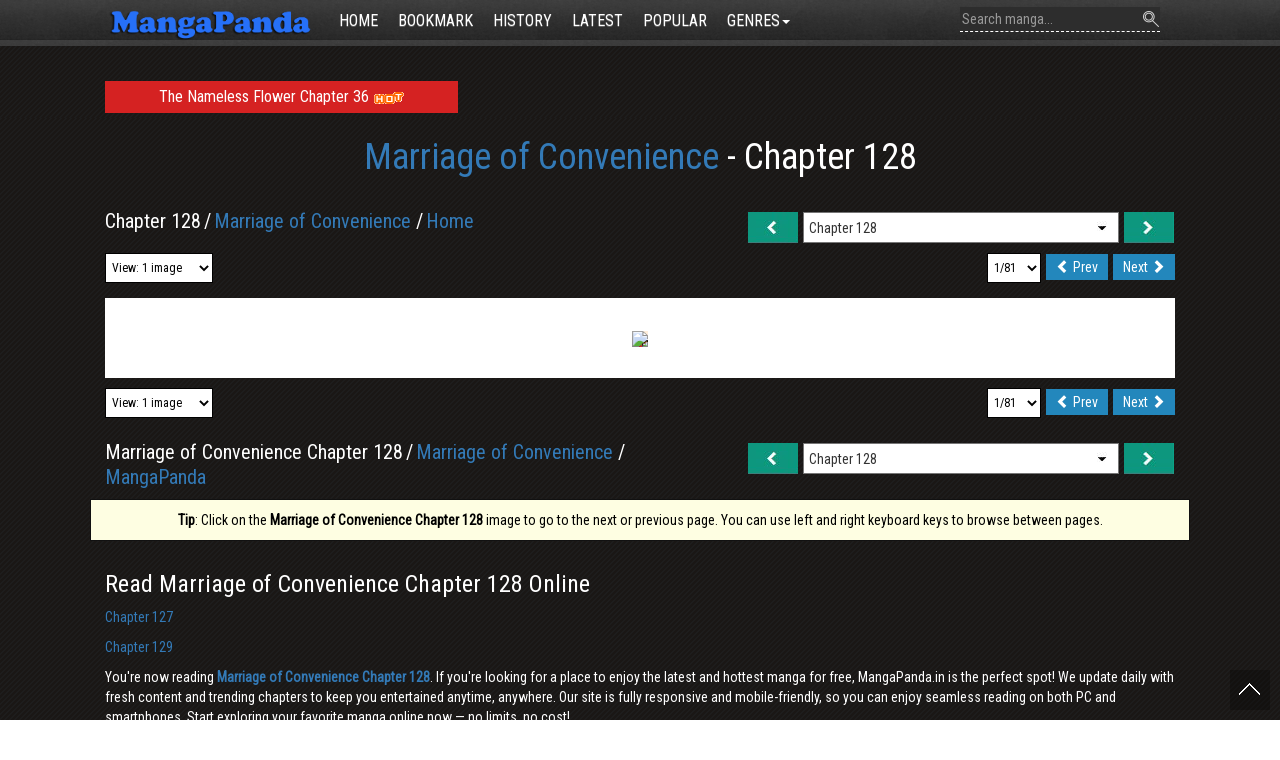

--- FILE ---
content_type: text/html; charset=UTF-8
request_url: https://www.mangapanda.in/marriage-of-convenience-chapter-128
body_size: 11210
content:
<!doctype html>
<html lang="en">
<head>
    <meta charset="UTF-8">
    <meta http-equiv="Content-Type" content="text/html; charset=utf-8"/>
    <meta http-equiv="X-UA-Compatible" content="IE=edge">
    <meta name="viewport" content="width=device-width, initial-scale=1, maximum-scale=1.0">
    <link rel="shortcut icon" href="https://www.mangapanda.in/frontend/images/favico12.png" type="image/x-icon"/>
    <meta name="referrer" content="no-referrer-when-downgrade">
    <meta name="author" content="mangapanda.in" />
    <meta name="copyright" content="mangapanda.in" />
        <meta name="robots" content="index,follow"/>

    <title>Read Marriage of Convenience Chapter 128 online free - MangaPanda.in</title>
    <meta name="description" content="Read Marriage of Convenience Chapter 128 online free from your Mobile, Table, PC ✅. You could read the latest and hottest Marriage of Convenience Chapter 128 on MangaPanda.in."/>

    <!-- Canonical & Hreflang -->
    <link rel="canonical" href="https://www.mangapanda.in/marriage-of-convenience-chapter-128"/>

    <!-- Open Graph (OG) -->
    <meta property="og:locale" content="en_US"/>
    <meta property="og:type" content="comic"/> <!-- Hoặc "book" nếu là tiểu thuyết -->
    <meta property="og:title" content="Read Marriage of Convenience Chapter 128 online free - MangaPanda.in"/>
    <meta property="og:description" content="Read Marriage of Convenience Chapter 128 online free from your Mobile, Table, PC ✅. You could read the latest and hottest Marriage of Convenience Chapter 128 on MangaPanda.in."/>
    <meta property="og:url" content="https://www.mangapanda.in/marriage-of-convenience-chapter-128"/>
    <meta property="og:site_name" content="MangaPanda"/>
    <meta property="book:release_date" content="2025-02-12T14:15:19+07:00"/>
    <meta property="og:image" content="https://www.mangapanda.in/imgs/aHR0cHM6Ly9zMTAubXBmaXAub3JnL3RodW1iL1c2MDAvYW1waS81YTcvNWE3NzVkNWY1OTIxNGMyZGZiZTNiMTBhNWZkZWI1MmJiMDRiYzI3Zl8yODhfNDEyXzgxMjY1LmpwZWc="/> <!-- Ưu tiên ảnh của Chapter -->

    <!-- Twitter Card -->
    <meta name="twitter:card" content="summary_large_image"/>
    <meta name="twitter:site" content="@MangaPanda"/>
    <meta name="twitter:title" content="Read Marriage of Convenience Chapter 128 online free - MangaPanda.in"/>
    <meta name="twitter:description" content="Read Marriage of Convenience Chapter 128 online free from your Mobile, Table, PC ✅. You could read the latest and hottest Marriage of Convenience Chapter 128 on MangaPanda.in."/>
    <meta name="twitter:url" content="https://www.mangapanda.in/marriage-of-convenience-chapter-128"/>
    <meta name="twitter:image" content="https://www.mangapanda.in/imgs/aHR0cHM6Ly9zMTAubXBmaXAub3JnL3RodW1iL1c2MDAvYW1waS81YTcvNWE3NzVkNWY1OTIxNGMyZGZiZTNiMTBhNWZkZWI1MmJiMDRiYzI3Zl8yODhfNDEyXzgxMjY1LmpwZWc="/> <!-- Ưu tiên ảnh của Chapter -->

    <script type="application/ld+json">
        {
          "@context": "https://schema.org",
          "@graph": [
            {
              "@type": "WebPage",
              "@id": "https://www.mangapanda.in/marriage-of-convenience-chapter-128/",
              "url": "https://www.mangapanda.in/marriage-of-convenience-chapter-128/",
              "name": "Read Marriage of Convenience Chapter 128 online free - MangaPanda.in",
              "isPartOf": {
                "@id": "https://www.mangapanda.in/manga/marriage-of-convenience/"
              },
              "about": {
                "@id": "https://www.mangapanda.in/manga/marriage-of-convenience/"
              },
              "datePublished": "2025-02-12T14:15:19+07:00",
              "dateModified": "2025-02-12T14:15:19+07:00",
              "breadcrumb": {
                "@id": "https://www.mangapanda.in/marriage-of-convenience-chapter-128/#breadcrumb"
              },
              "inLanguage": "en-US",
              "potentialAction": {
                "@type": "ReadAction",
                "target": ["https://www.mangapanda.in/marriage-of-convenience-chapter-128/"]
              }
            },
            {
              "@type": "ComicIssue",
              "@id": "https://www.mangapanda.in/marriage-of-convenience-chapter-128/",
              "name": "Marriage of Convenience Chapter 128",
              "isPartOf": {
                "@id": "https://www.mangapanda.in/manga/marriage-of-convenience/"
              },
              "url": "https://www.mangapanda.in/marriage-of-convenience-chapter-128/",
              "issueNumber": "128",
              "datePublished": "2025-02-12T14:15:19+07:00",
              "inLanguage": "en-US"
            },
            {
              "@type": "BreadcrumbList",
              "@id": "https://www.mangapanda.in/marriage-of-convenience-chapter-128/#breadcrumb",
              "itemListElement": [
                {
                  "@type": "ListItem",
                  "position": 1,
                  "name": "Home",
                  "item": "https://www.mangapanda.in/"
                },
                {
                  "@type": "ListItem",
                  "position": 2,
                  "name": "Marriage of Convenience",
                  "item": "https://www.mangapanda.in/manga/marriage-of-convenience/"
                },
                {
                  "@type": "ListItem",
                  "position": 3,
                  "name": "Marriage of Convenience Chapter 128",
                  "item": "https://www.mangapanda.in/marriage-of-convenience-chapter-128/"
                }
              ]
            }
          ]
        }
    </script>
    <link rel="alternate" type="application/rss+xml" title="MangaPanda Feed" href="https://www.mangapanda.in/feed"/>

        <script type="application/ld+json">
        {
          "@context": "https://schema.org",
          "@type": "WebSite",
          "@id": "https://www.mangapanda.in/#website",
          "url": "https://www.mangapanda.in/",
          "name": "MangaPanda",
          "description": "MangaPanda gives you instant access to the best manga online. Fast updates!",
          "potentialAction": {
            "@type": "SearchAction",
            "target": {
              "@type": "EntryPoint",
              "urlTemplate": "https://www.mangapanda.in/search?q={q}"
            },
            "query-input": "required name=q"
          },
          "inLanguage": "en-US"
        
        
        
        
        }
    </script>

    <link href='https://fonts.googleapis.com/css?family=Roboto+Condensed&subset=latin,latin-ext,vietnamese' rel='stylesheet' type='text/css'>
    <link href="https://www.mangapanda.in/frontend/css/bootstrap.min.css" media="screen" rel="stylesheet" type="text/css" >
    <link href="https://www.mangapanda.in/frontend/css/bootstrap-theme.min.css" media="screen" rel="stylesheet" type="text/css" >
    <link href="https://www.mangapanda.in/frontend/css/jquery.auto-complete.css" media="screen" rel="stylesheet" type="text/css" >
    
    <link href="https://www.mangapanda.in/frontend/css/yamm.css?v=3.1" media="screen" rel="stylesheet" type="text/css" >
    <link href="https://www.mangapanda.in/frontend/css/slick.css" media="screen" rel="stylesheet" type="text/css" >
    <link href="https://www.mangapanda.in/frontend/css/slick-theme.css" media="screen" rel="stylesheet" type="text/css" >
    <link href="https://www.mangapanda.in/frontend/css/jquery.mCustomScrollbar.css" media="screen" rel="stylesheet" type="text/css" >
    <link href="https://www.mangapanda.in/frontend/css/app.css?v=10.67" media="screen" rel="stylesheet" type="text/css" >
    <script type="text/javascript" src="https://www.mangapanda.in/frontend/js/jquery-2.2.3.min.js"></script>
    <script type="text/javascript" src="https://www.mangapanda.in/frontend/js/jquery.cookie.min.js"></script>
    <link rel="stylesheet" href="https://www.mangapanda.in/frontend/css/font-awesome.min.css">
        <link href="https://www.mangapanda.in/frontend/chapter/css/chapter.css" media="screen" rel="stylesheet" type="text/css">
    <script type="text/javascript" src="https://www.mangapanda.in/frontend/chapter/js/bootstrap.min.js"></script>
    <script type="text/javascript">
        var expiredate = new Date();
        expiredate.setTime(expiredate.getTime() + (365 * 24 * 3600 * 1000));

        var arrChaptInfo = [];
        var szStory = $.cookie("lsReadingStory");
        if (szStory != null) {
            arrChaptInfo = szStory.split(";");
            for (i = 0; i < arrChaptInfo.length; i++) {
                pStoryInfo = arrChaptInfo[i].split(",");
                if (pStoryInfo[0] == 1899) {
                    arrChaptInfo.splice(i, 1);
                    break;
                }
            }
            if (arrChaptInfo.length >= 20) arrChaptInfo.splice(19);
        }

        arrChaptInfo.splice(0, 0, "1899,1869782");
        var szChapInfo = arrChaptInfo.join(";");
        $.cookie("lsReadingStory", szChapInfo, {expires: expiredate, path: "/"});

        //update bookmark story:
        var found = false;
        szStory = $.cookie("lsBookmarkStory");
        if (szStory != null) {
            arrChaptInfo = szStory.split(";");
            for (i = 0; i < arrChaptInfo.length; i++) {
                pStoryInfo = arrChaptInfo[i].split(",");
                if (pStoryInfo[0] == 1899) {
                    found = true;
                    arrChaptInfo[i] = "1899,1869782";
                    break;
                }
            }
        }
        if (found) {
            szChapInfo = arrChaptInfo.join(";");
            $.cookie("lsBookmarkStory", szChapInfo, {expires: expiredate, path: "/"});
        }
    </script>

    <!-- Google tag (gtag.js) -->
    <script async src="https://www.googletagmanager.com/gtag/js?id=G-G954LZJ9JN"></script>
    <script>
        window.dataLayer = window.dataLayer || [];
        function gtag(){dataLayer.push(arguments);}
        gtag('js', new Date());

        gtag('config', 'G-G954LZJ9JN');
    </script>

    <script data-cfasync="false" async type="text/javascript" src="//mq.unrigscsc.com/rEdLERBHxXvEpe/63899"></script>
</head>
<body>
<div id="header" class="navbar yamm navbar-fixed-top bgmenucolor   ">
    <div class="container">
        <div class="navbar-header">
            <button type="button" data-toggle="collapse" data-target="#navbar-collapse-1" class="navbar-toggle">
                <span class="icon-bar"></span><span class="icon-bar"></span><span class="icon-bar"></span>
            </button>
            <a title="Read Manga Online For Free" href="https://www.mangapanda.in" class="navbar-brand">
                <img height="45px" src="https://www.mangapanda.in/frontend/images/logo.png"
                     alt="Read Manga Online For Free"></a>
        </div>
        <div id="navbar-collapse-1" class="navbar-collapse collapse">
            <ul class="nav navbar-nav">
                <li >
                    <a href="https://www.mangapanda.in">Home</a></li>
                <li >
                    <a href="https://www.mangapanda.in/bookmark-manga"
                       title="Bookmark">Bookmark</a>
                </li>
                <li >
                    <a href="https://www.mangapanda.in/history-manga"
                       title="History">History</a>
                </li>
                <li >
                    <a href="https://www.mangapanda.in/latest-manga"
                       title="Latest Manga">Latest</a>
                </li>
                <li >
                    <a href="https://www.mangapanda.in/popular-manga"
                       title="Popular Manga">Popular</a>
                </li>
                <li class="dropdown ">
                    <a href="javascript:void(0);" data-toggle="dropdown">Genres<span class="caret"></span></a>
                    <ul class="dropdown-menu hoverblock">
                        <li>
                            <!-- Content container to add padding-->
                            <div class="yamm-content">
                                <div class="row">
                                                                                                                                                            <ul class="col-sm-2 list-unstyled">
                                                                                                                                    <li class="">
                                            <a href="https://www.mangapanda.in/mangas/artbook" title="Artbook"> Artbook</a>
                                        </li>
                                                                                                                                                                                                                <li class="">
                                            <a href="https://www.mangapanda.in/mangas/cartoon" title="Cartoon"> Cartoon</a>
                                        </li>
                                                                                                                                                                                                                <li class="">
                                            <a href="https://www.mangapanda.in/mangas/comic" title="Comic"> Comic</a>
                                        </li>
                                                                                                                                                                                                                <li class="">
                                            <a href="https://www.mangapanda.in/mangas/doujinshi" title="Doujinshi"> Doujinshi</a>
                                        </li>
                                                                                                                                                                                                                <li class="">
                                            <a href="https://www.mangapanda.in/mangas/imageset" title="Imageset"> Imageset</a>
                                        </li>
                                                                                                                                                                                                                <li class="">
                                            <a href="https://www.mangapanda.in/mangas/manga" title="Manga"> Manga</a>
                                        </li>
                                                                                                                                                                                                                <li class="">
                                            <a href="https://www.mangapanda.in/mangas/manhua" title="Manhua"> Manhua</a>
                                        </li>
                                                                                                                                                                                                                    <li class="">
                                                <a href="https://www.mangapanda.in/mangas/manhwa" title="Manhwa"> Manhwa</a>
                                            </li>
                                        </ul>

                                                                                                                                                                <ul class="col-sm-2 list-unstyled">
                                                                                                                                    <li class="">
                                            <a href="https://www.mangapanda.in/mangas/webtoon" title="Webtoon"> Webtoon</a>
                                        </li>
                                                                                                                                                                                                                <li class="">
                                            <a href="https://www.mangapanda.in/mangas/western" title="Western"> Western</a>
                                        </li>
                                                                                                                                                                                                                <li class="">
                                            <a href="https://www.mangapanda.in/mangas/oneshot" title="Oneshot"> Oneshot</a>
                                        </li>
                                                                                                                                                                                                                <li class="">
                                            <a href="https://www.mangapanda.in/mangas/4-koma" title="4-Koma"> 4-Koma</a>
                                        </li>
                                                                                                                                                                                                                <li class="">
                                            <a href="https://www.mangapanda.in/mangas/shoujog" title="Shoujo(G)"> Shoujo(G)</a>
                                        </li>
                                                                                                                                                                                                                <li class="">
                                            <a href="https://www.mangapanda.in/mangas/shounenb" title="Shounen(B)"> Shounen(B)</a>
                                        </li>
                                                                                                                                                                                                                <li class="">
                                            <a href="https://www.mangapanda.in/mangas/joseiw" title="Josei(W)"> Josei(W)</a>
                                        </li>
                                                                                                                                                                                                                    <li class="">
                                                <a href="https://www.mangapanda.in/mangas/seinenm" title="Seinen(M)"> Seinen(M)</a>
                                            </li>
                                        </ul>

                                                                                                                                                                <ul class="col-sm-2 list-unstyled">
                                                                                                                                    <li class="">
                                            <a href="https://www.mangapanda.in/mangas/yurigl" title="Yuri(GL)"> Yuri(GL)</a>
                                        </li>
                                                                                                                                                                                                                <li class="">
                                            <a href="https://www.mangapanda.in/mangas/yaoibl" title="Yaoi(BL)"> Yaoi(BL)</a>
                                        </li>
                                                                                                                                                                                                                <li class="">
                                            <a href="https://www.mangapanda.in/mangas/futa%E2%9A%A4" title="Futa(⚤)"> Futa(⚤)</a>
                                        </li>
                                                                                                                                                                                                                <li class="">
                                            <a href="https://www.mangapanda.in/mangas/baraml" title="Bara(ML)"> Bara(ML)</a>
                                        </li>
                                                                                                                                                                                                                <li class="">
                                            <a href="https://www.mangapanda.in/mangas/kodomokid" title="Kodomo(Kid)"> Kodomo(Kid)</a>
                                        </li>
                                                                                                                                                                                                                <li class="">
                                            <a href="https://www.mangapanda.in/mangas/silver-amp-golden" title="Silver &amp;amp; Golden"> Silver &amp;amp; Golden</a>
                                        </li>
                                                                                                                                                                                                                <li class="">
                                            <a href="https://www.mangapanda.in/mangas/non-human" title="Non-human"> Non-human</a>
                                        </li>
                                                                                                                                                                                                                    <li class="">
                                                <a href="https://www.mangapanda.in/mangas/gore" title="Gore"> Gore</a>
                                            </li>
                                        </ul>

                                                                                                                                                                <ul class="col-sm-2 list-unstyled">
                                                                                                                                    <li class="">
                                            <a href="https://www.mangapanda.in/mangas/bloody" title="Bloody"> Bloody</a>
                                        </li>
                                                                                                                                                                                                                <li class="">
                                            <a href="https://www.mangapanda.in/mangas/violence" title="Violence"> Violence</a>
                                        </li>
                                                                                                                                                                                                                <li class="">
                                            <a href="https://www.mangapanda.in/mangas/ecchi" title="Ecchi"> Ecchi</a>
                                        </li>
                                                                                                                                                                                                                <li class="">
                                            <a href="https://www.mangapanda.in/mangas/adult" title="Adult"> Adult</a>
                                        </li>
                                                                                                                                                                                                                <li class="">
                                            <a href="https://www.mangapanda.in/mangas/mature" title="Mature"> Mature</a>
                                        </li>
                                                                                                                                                                                                                <li class="">
                                            <a href="https://www.mangapanda.in/mangas/smut" title="Smut"> Smut</a>
                                        </li>
                                                                                                                                                                                                                <li class="">
                                            <a href="https://www.mangapanda.in/mangas/action" title="Action"> Action</a>
                                        </li>
                                                                                                                                                                                                                    <li class="">
                                                <a href="https://www.mangapanda.in/mangas/adaptation" title="Adaptation"> Adaptation</a>
                                            </li>
                                        </ul>

                                                                                                                                                                <ul class="col-sm-2 list-unstyled">
                                                                                                                                    <li class="">
                                            <a href="https://www.mangapanda.in/mangas/adventure" title="Adventure"> Adventure</a>
                                        </li>
                                                                                                                                                                                                                <li class="">
                                            <a href="https://www.mangapanda.in/mangas/age-gap" title="Age Gap"> Age Gap</a>
                                        </li>
                                                                                                                                                                                                                <li class="">
                                            <a href="https://www.mangapanda.in/mangas/aliens" title="Aliens"> Aliens</a>
                                        </li>
                                                                                                                                                                                                                <li class="">
                                            <a href="https://www.mangapanda.in/mangas/animals" title="Animals"> Animals</a>
                                        </li>
                                                                                                                                                                                                                <li class="">
                                            <a href="https://www.mangapanda.in/mangas/anthology" title="Anthology"> Anthology</a>
                                        </li>
                                                                                                                                                                                                                <li class="">
                                            <a href="https://www.mangapanda.in/mangas/blackmail" title="Blackmail"> Blackmail</a>
                                        </li>
                                                                                                                                                                                                                <li class="">
                                            <a href="https://www.mangapanda.in/mangas/brocon-siscon" title="Brocon/Siscon"> Brocon/Siscon</a>
                                        </li>
                                                                                                                                                                                                                    <li class="">
                                                <a href="https://www.mangapanda.in/mangas/cars" title="Cars"> Cars</a>
                                            </li>
                                        </ul>

                                                                                                                                                                <ul class="col-sm-2 list-unstyled">
                                                                                                                                    <li class="">
                                            <a href="https://www.mangapanda.in/mangas/comedy" title="Comedy"> Comedy</a>
                                        </li>
                                                                                                                                                                                                                <li class="">
                                            <a href="https://www.mangapanda.in/mangas/cooking" title="Cooking"> Cooking</a>
                                        </li>
                                                                                                                                                                                                                <li class="">
                                            <a href="https://www.mangapanda.in/mangas/crime" title="Crime"> Crime</a>
                                        </li>
                                                                                                                                                                                                                <li class="">
                                            <a href="https://www.mangapanda.in/mangas/crossdressing" title="Crossdressing"> Crossdressing</a>
                                        </li>
                                                                                                                                                                                                                <li class="">
                                            <a href="https://www.mangapanda.in/mangas/cultivation" title="Cultivation"> Cultivation</a>
                                        </li>
                                                                                                                                                                                                                <li class="">
                                            <a href="https://www.mangapanda.in/mangas/death-game" title="Death Game"> Death Game</a>
                                        </li>
                                                                                                                                                                                                                <li class="">
                                            <a href="https://www.mangapanda.in/mangas/degeneratemc" title="DegenerateMC"> DegenerateMC</a>
                                        </li>
                                                                                                                                                                                                                    <li class="">
                                                <a href="https://www.mangapanda.in/mangas/delinquents" title="Delinquents"> Delinquents</a>
                                            </li>
                                        </ul>

                                                                                                                                                                <ul class="col-sm-2 list-unstyled">
                                                                                                                                    <li class="">
                                            <a href="https://www.mangapanda.in/mangas/dementia" title="Dementia"> Dementia</a>
                                        </li>
                                                                                                                                                                                                                <li class="">
                                            <a href="https://www.mangapanda.in/mangas/demons" title="Demons"> Demons</a>
                                        </li>
                                                                                                                                                                                                                <li class="">
                                            <a href="https://www.mangapanda.in/mangas/drama" title="Drama"> Drama</a>
                                        </li>
                                                                                                                                                                                                                <li class="">
                                            <a href="https://www.mangapanda.in/mangas/fantasy" title="Fantasy"> Fantasy</a>
                                        </li>
                                                                                                                                                                                                                <li class="">
                                            <a href="https://www.mangapanda.in/mangas/fan-colored" title="Fan-Colored"> Fan-Colored</a>
                                        </li>
                                                                                                                                                                                                                <li class="">
                                            <a href="https://www.mangapanda.in/mangas/fetish" title="Fetish"> Fetish</a>
                                        </li>
                                                                                                                                                                                                                <li class="">
                                            <a href="https://www.mangapanda.in/mangas/full-color" title="Full Color"> Full Color</a>
                                        </li>
                                                                                                                                                                                                                    <li class="">
                                                <a href="https://www.mangapanda.in/mangas/game" title="Game"> Game</a>
                                            </li>
                                        </ul>

                                                                                                                                                                <ul class="col-sm-2 list-unstyled">
                                                                                                                                    <li class="">
                                            <a href="https://www.mangapanda.in/mangas/gender-bender" title="Gender Bender"> Gender Bender</a>
                                        </li>
                                                                                                                                                                                                                <li class="">
                                            <a href="https://www.mangapanda.in/mangas/genderswap" title="Genderswap"> Genderswap</a>
                                        </li>
                                                                                                                                                                                                                <li class="">
                                            <a href="https://www.mangapanda.in/mangas/ghosts" title="Ghosts"> Ghosts</a>
                                        </li>
                                                                                                                                                                                                                <li class="">
                                            <a href="https://www.mangapanda.in/mangas/gyaru" title="Gyaru"> Gyaru</a>
                                        </li>
                                                                                                                                                                                                                <li class="">
                                            <a href="https://www.mangapanda.in/mangas/harem" title="Harem"> Harem</a>
                                        </li>
                                                                                                                                                                                                                <li class="">
                                            <a href="https://www.mangapanda.in/mangas/harlequin" title="Harlequin"> Harlequin</a>
                                        </li>
                                                                                                                                                                                                                <li class="">
                                            <a href="https://www.mangapanda.in/mangas/historical" title="Historical"> Historical</a>
                                        </li>
                                                                                                                                                                                                                    <li class="">
                                                <a href="https://www.mangapanda.in/mangas/horror" title="Horror"> Horror</a>
                                            </li>
                                        </ul>

                                                                                                                                                                <ul class="col-sm-2 list-unstyled">
                                                                                                                                    <li class="">
                                            <a href="https://www.mangapanda.in/mangas/incest" title="Incest"> Incest</a>
                                        </li>
                                                                                                                                                                                                                <li class="">
                                            <a href="https://www.mangapanda.in/mangas/isekai" title="Isekai"> Isekai</a>
                                        </li>
                                                                                                                                                                                                                <li class="">
                                            <a href="https://www.mangapanda.in/mangas/kids" title="Kids"> Kids</a>
                                        </li>
                                                                                                                                                                                                                <li class="">
                                            <a href="https://www.mangapanda.in/mangas/loli" title="Loli"> Loli</a>
                                        </li>
                                                                                                                                                                                                                <li class="">
                                            <a href="https://www.mangapanda.in/mangas/magic" title="Magic"> Magic</a>
                                        </li>
                                                                                                                                                                                                                <li class="">
                                            <a href="https://www.mangapanda.in/mangas/magical-girls" title="Magical Girls"> Magical Girls</a>
                                        </li>
                                                                                                                                                                                                                <li class="">
                                            <a href="https://www.mangapanda.in/mangas/martial-arts" title="Martial Arts"> Martial Arts</a>
                                        </li>
                                                                                                                                                                                                                    <li class="">
                                                <a href="https://www.mangapanda.in/mangas/master-servant" title="Master-Servant"> Master-Servant</a>
                                            </li>
                                        </ul>

                                                                                                                                                                <ul class="col-sm-2 list-unstyled">
                                                                                                                                    <li class="">
                                            <a href="https://www.mangapanda.in/mangas/mecha" title="Mecha"> Mecha</a>
                                        </li>
                                                                                                                                                                                                                <li class="">
                                            <a href="https://www.mangapanda.in/mangas/medical" title="Medical"> Medical</a>
                                        </li>
                                                                                                                                                                                                                <li class="">
                                            <a href="https://www.mangapanda.in/mangas/milf" title="MILF"> MILF</a>
                                        </li>
                                                                                                                                                                                                                <li class="">
                                            <a href="https://www.mangapanda.in/mangas/military" title="Military"> Military</a>
                                        </li>
                                                                                                                                                                                                                <li class="">
                                            <a href="https://www.mangapanda.in/mangas/monster-girls" title="Monster Girls"> Monster Girls</a>
                                        </li>
                                                                                                                                                                                                                <li class="">
                                            <a href="https://www.mangapanda.in/mangas/monsters" title="Monsters"> Monsters</a>
                                        </li>
                                                                                                                                                                                                                <li class="">
                                            <a href="https://www.mangapanda.in/mangas/music" title="Music"> Music</a>
                                        </li>
                                                                                                                                                                                                                    <li class="">
                                                <a href="https://www.mangapanda.in/mangas/mystery" title="Mystery"> Mystery</a>
                                            </li>
                                        </ul>

                                                                                                                                                                <ul class="col-sm-2 list-unstyled">
                                                                                                                                    <li class="">
                                            <a href="https://www.mangapanda.in/mangas/netorare-ntr" title="Netorare/NTR"> Netorare/NTR</a>
                                        </li>
                                                                                                                                                                                                                <li class="">
                                            <a href="https://www.mangapanda.in/mangas/ninja" title="Ninja"> Ninja</a>
                                        </li>
                                                                                                                                                                                                                <li class="">
                                            <a href="https://www.mangapanda.in/mangas/office-workers" title="Office Workers"> Office Workers</a>
                                        </li>
                                                                                                                                                                                                                <li class="">
                                            <a href="https://www.mangapanda.in/mangas/omegaverse" title="Omegaverse"> Omegaverse</a>
                                        </li>
                                                                                                                                                                                                                <li class="">
                                            <a href="https://www.mangapanda.in/mangas/parody" title="Parody"> Parody</a>
                                        </li>
                                                                                                                                                                                                                <li class="">
                                            <a href="https://www.mangapanda.in/mangas/philosophical" title="Philosophical"> Philosophical</a>
                                        </li>
                                                                                                                                                                                                                <li class="">
                                            <a href="https://www.mangapanda.in/mangas/police" title="Police"> Police</a>
                                        </li>
                                                                                                                                                                                                                    <li class="">
                                                <a href="https://www.mangapanda.in/mangas/post-apocalyptic" title="Post-Apocalyptic"> Post-Apocalyptic</a>
                                            </li>
                                        </ul>

                                                                                                                                                                <ul class="col-sm-2 list-unstyled">
                                                                                                                                    <li class="">
                                            <a href="https://www.mangapanda.in/mangas/psychological" title="Psychological"> Psychological</a>
                                        </li>
                                                                                                                                                                                                                <li class="">
                                            <a href="https://www.mangapanda.in/mangas/reincarnation" title="Reincarnation"> Reincarnation</a>
                                        </li>
                                                                                                                                                                                                                <li class="">
                                            <a href="https://www.mangapanda.in/mangas/reverse-harem" title="Reverse Harem"> Reverse Harem</a>
                                        </li>
                                                                                                                                                                                                                <li class="">
                                            <a href="https://www.mangapanda.in/mangas/romance" title="Romance"> Romance</a>
                                        </li>
                                                                                                                                                                                                                <li class="">
                                            <a href="https://www.mangapanda.in/mangas/samurai" title="Samurai"> Samurai</a>
                                        </li>
                                                                                                                                                                                                                <li class="">
                                            <a href="https://www.mangapanda.in/mangas/school-life" title="School Life"> School Life</a>
                                        </li>
                                                                                                                                                                                                                <li class="">
                                            <a href="https://www.mangapanda.in/mangas/sci-fi" title="Sci-Fi"> Sci-Fi</a>
                                        </li>
                                                                                                                                                                                                                    <li class="">
                                                <a href="https://www.mangapanda.in/mangas/shota" title="Shota"> Shota</a>
                                            </li>
                                        </ul>

                                                                                                                                                                <ul class="col-sm-2 list-unstyled">
                                                                                                                                    <li class="">
                                            <a href="https://www.mangapanda.in/mangas/shoujo-ai" title="Shoujo ai"> Shoujo ai</a>
                                        </li>
                                                                                                                                                                                                                <li class="">
                                            <a href="https://www.mangapanda.in/mangas/shounen-ai" title="Shounen ai"> Shounen ai</a>
                                        </li>
                                                                                                                                                                                                                <li class="">
                                            <a href="https://www.mangapanda.in/mangas/showbiz" title="Showbiz"> Showbiz</a>
                                        </li>
                                                                                                                                                                                                                <li class="">
                                            <a href="https://www.mangapanda.in/mangas/slice-of-life" title="Slice of Life"> Slice of Life</a>
                                        </li>
                                                                                                                                                                                                                <li class="">
                                            <a href="https://www.mangapanda.in/mangas/sm-bdsm" title="SM/BDSM"> SM/BDSM</a>
                                        </li>
                                                                                                                                                                                                                <li class="">
                                            <a href="https://www.mangapanda.in/mangas/space" title="Space"> Space</a>
                                        </li>
                                                                                                                                                                                                                <li class="">
                                            <a href="https://www.mangapanda.in/mangas/sports" title="Sports"> Sports</a>
                                        </li>
                                                                                                                                                                                                                    <li class="">
                                                <a href="https://www.mangapanda.in/mangas/step-family" title="Step Family"> Step Family</a>
                                            </li>
                                        </ul>

                                                                                                                                                                <ul class="col-sm-2 list-unstyled">
                                                                                                                                    <li class="">
                                            <a href="https://www.mangapanda.in/mangas/super-power" title="Super Power"> Super Power</a>
                                        </li>
                                                                                                                                                                                                                <li class="">
                                            <a href="https://www.mangapanda.in/mangas/superhero" title="Superhero"> Superhero</a>
                                        </li>
                                                                                                                                                                                                                <li class="">
                                            <a href="https://www.mangapanda.in/mangas/supernatural" title="Supernatural"> Supernatural</a>
                                        </li>
                                                                                                                                                                                                                <li class="">
                                            <a href="https://www.mangapanda.in/mangas/survival" title="Survival"> Survival</a>
                                        </li>
                                                                                                                                                                                                                <li class="">
                                            <a href="https://www.mangapanda.in/mangas/teacher-student" title="Teacher-Student"> Teacher-Student</a>
                                        </li>
                                                                                                                                                                                                                <li class="">
                                            <a href="https://www.mangapanda.in/mangas/thriller" title="Thriller"> Thriller</a>
                                        </li>
                                                                                                                                                                                                                <li class="">
                                            <a href="https://www.mangapanda.in/mangas/time-travel" title="Time Travel"> Time Travel</a>
                                        </li>
                                                                                                                                                                                                                    <li class="">
                                                <a href="https://www.mangapanda.in/mangas/traditional-games" title="Traditional Games"> Traditional Games</a>
                                            </li>
                                        </ul>

                                                                                                                                                                <ul class="col-sm-2 list-unstyled">
                                                                                                                                    <li class="">
                                            <a href="https://www.mangapanda.in/mangas/tragedy" title="Tragedy"> Tragedy</a>
                                        </li>
                                                                                                                                                                                                                <li class="">
                                            <a href="https://www.mangapanda.in/mangas/vampires" title="Vampires"> Vampires</a>
                                        </li>
                                                                                                                                                                                                                <li class="">
                                            <a href="https://www.mangapanda.in/mangas/video-games" title="Video Games"> Video Games</a>
                                        </li>
                                                                                                                                                                                                                <li class="">
                                            <a href="https://www.mangapanda.in/mangas/villainess" title="Villainess"> Villainess</a>
                                        </li>
                                                                                                                                                                                                                <li class="">
                                            <a href="https://www.mangapanda.in/mangas/virtual-reality" title="Virtual Reality"> Virtual Reality</a>
                                        </li>
                                                                                                                                                                                                                <li class="">
                                            <a href="https://www.mangapanda.in/mangas/wuxia" title="Wuxia"> Wuxia</a>
                                        </li>
                                                                                                                                                                                                                <li class="">
                                            <a href="https://www.mangapanda.in/mangas/xianxia" title="Xianxia"> Xianxia</a>
                                        </li>
                                                                                                                                                                                                                    <li class="">
                                                <a href="https://www.mangapanda.in/mangas/xuanhuan" title="Xuanhuan"> Xuanhuan</a>
                                            </li>
                                        </ul>

                                                                                                                                                                <ul class="col-sm-2 list-unstyled">
                                                                                                                                    <li class="">
                                            <a href="https://www.mangapanda.in/mangas/zombies" title="Zombies"> Zombies</a>
                                        </li>
                                                                                                                                                                                                                <li class="">
                                            <a href="https://www.mangapanda.in/mangas/shoujo" title="Shoujo"> Shoujo</a>
                                        </li>
                                                                                                                                                                                                                <li class="">
                                            <a href="https://www.mangapanda.in/mangas/shounen" title="Shounen"> Shounen</a>
                                        </li>
                                                                                                                                                                                                                <li class="">
                                            <a href="https://www.mangapanda.in/mangas/more" title="MORE"> MORE</a>
                                        </li>
                                                                                                                                                                                                                <li class="">
                                            <a href="https://www.mangapanda.in/mangas/anime" title="Anime"> Anime</a>
                                        </li>
                                                                                                                                                                                                                <li class="">
                                            <a href="https://www.mangapanda.in/mangas/josei" title="Josei"> Josei</a>
                                        </li>
                                                                                                                                                                                                                <li class="">
                                            <a href="https://www.mangapanda.in/mangas/live-action" title="Live action"> Live action</a>
                                        </li>
                                                                                                                                                                                                                    <li class="">
                                                <a href="https://www.mangapanda.in/mangas/one-shot" title="One shot"> One shot</a>
                                            </li>
                                        </ul>

                                                                                                                                                                <ul class="col-sm-2 list-unstyled">
                                                                                                                                    <li class="">
                                            <a href="https://www.mangapanda.in/mangas/seinen" title="Seinen"> Seinen</a>
                                        </li>
                                                                                                                                                                                                                <li class="">
                                            <a href="https://www.mangapanda.in/mangas/soft-yaoi" title="Soft Yaoi"> Soft Yaoi</a>
                                        </li>
                                                                                                                                                                                                                <li class="">
                                            <a href="https://www.mangapanda.in/mangas/soft-yuri" title="Soft Yuri"> Soft Yuri</a>
                                        </li>
                                                                                                                                                                                                                <li class="">
                                            <a href="https://www.mangapanda.in/mangas/yaoi" title="Yaoi"> Yaoi</a>
                                        </li>
                                                                                                                                                                                                                <li class="">
                                            <a href="https://www.mangapanda.in/mangas/yuri" title="Yuri"> Yuri</a>
                                        </li>
                                                                            
                                </div>
                            </div>
                        </li>
                    </ul>
                </li>
            </ul>

            <ul class="nav navbar-nav navbar-right">
                <li>
                    <form role="search" id="formSearch" class="navbar-form navbar-left searchpaddfix" autocomplete="off"
                          action="/search"
                          method="GET">
                        <div class="input-group search-width">
                            <input id="searching" type="text" name="q" placeholder="Search manga..."
                                   class="form-control text">
                            <span class="input-group-btn">
                              <button type="submit" value="Search manga" class="search-button"><img class="image-search"
                                                                                                    src="https://www.mangapanda.in/frontend/images/searchicon.png"
                                                                                                    alt="searchicon">
                              </button></span>
                        </div>
                    </form>

                </li>

            </ul>
        </div>
    </div>
</div>
<div class="update-list2 update-martop">
    <div class="container">
                <div class="row" style="margin-top: 10px;">
            <div class="col-md-12">
                                                    
                    <div class="notice-mess">
                        <a href="https://www.mangapanda.in/the-nameless-flower-chapter-36"
                           title="The Nameless Flower Chapter 36"
                                                      style="background-color: #d52222;"
                                                   >The Nameless Flower Chapter 36<img
                                    src="https://www.mangapanda.in/frontend/images/hot.gif"
                                    style="margin-left: 5px;">
                        </a>
                    </div>
                                                </div>
        </div>
    </div>
</div>
    <section class="bodycontainer">
        <div class="container bgposition-relative">
            <h1 style="color:white" class="text-center text-bold"><a href="https://www.mangapanda.in/manga/marriage-of-convenience" title="Marriage of Convenience">Marriage of Convenience</a> - <span>Chapter 128</span></h1>
            <div class="row">
                <div class="col-md-7 col-sm-6">
                    <div class="container_title">
                        <h2 class="chapter-title">Chapter 128</h2>
                        <span class="chapter-title"></span>
                        <span class="chapter-title">/</span>
                        <h2 class="chapter-title">
                            <a href="https://www.mangapanda.in/manga/marriage-of-convenience"
                               title="Marriage of Convenience">Marriage of Convenience</a>
                        </h2>
                        <span class="chapter-title">/</span>
                        <h2 class="chapter-title">
                            <a href="/" title="MangaPanda">Home</a>
                        </h2>
                    </div>
                </div>
                <div class="col-md-5 col-sm-6 paddfixboth">
                    <div class="chapter-control">
                        <div class="row">
                                                            <div class="col-xs-2 paddfixboth">
                                    <a href="https://www.mangapanda.in/marriage-of-convenience-chapter-127"
                                       class="LeftArrow prev">
                                        <img src="https://www.mangapanda.in/frontend/images/arrowleft.jpg" alt="leftarrow">
                                    </a>
                                </div>
                                                        <div class="col-xs-8 paddselectfix">
                                <select class="dropdown-manga chapter-select" data-placeholder="Select chapter"
                                        rel="chap-select"
                                        onchange="javascript:window.location.href=this.options[this.selectedIndex].value;">
                                </select>
                            </div>
                                                            <div class="col-xs-2 paddfixboth rightalign">
                                    <a href="https://www.mangapanda.in/marriage-of-convenience-chapter-129"
                                       class="RightArrow">
                                        <img src="https://www.mangapanda.in/frontend/images/arrowright.jpg"
                                             alt="rightarrow">
                                    </a>
                                </div>
                                                    </div>
                    </div>
                </div>
            </div>

            <div class="row switch">
                <div class="col-md-7 col-sm-6">
                    <div class="load">
                        <select name=number class="loadImgType pull-left">
                            <option value=0>View: 1 image
                            <option value=1>View: all images
                        </select>
                    </div>
                </div>
                <div class="col-md-5 col-sm-6">
                    <div class="page select_page_1">
                        <a class="loadImgPage hide pull-right" onclick="next_img()">
                            Next <span class="glyphicon glyphicon-chevron-right"></span>
                        </a>
                        <a class="loadImgPage hide pull-right" onclick="prev_img()">
                            <span class="glyphicon glyphicon-chevron-left"></span> Prev
                        </a>
                                                    <a class="loadAllImgPage pull-right next"
                               href="https://www.mangapanda.in/marriage-of-convenience-chapter-129">
                                Next <span class="glyphicon glyphicon-chevron-right"></span>
                            </a>
                                                                            <a class="loadAllImgPage pull-right pre"
                               href="https://www.mangapanda.in/marriage-of-convenience-chapter-127">
                                <span class="glyphicon glyphicon-chevron-left"></span> Prev
                            </a>
                                            </div>
                </div>
            </div>
            <div class="row">
                <div class="col-md-12 paddfixboth-mobile">
                    <div class="each-page">
                        <div style="clear: both"></div>
                        <div class="chapter-content-inner text-center image-auto">
                            <p id=arraydata style=display:none>https://www.mangapanda.in/imgs/aHR0cHM6Ly9zMTAubXB1Ym4ub3JnL21lZGlhLzIwMDEvMTI4LzY3YWM0MWNlYTg4ZjczNWVhNDUyMjgyMS8zNDMxNjI3NV83MjhfMTM1Nl8xNDI2MzUuanBlZw==,https://www.mangapanda.in/imgs/aHR0cHM6Ly9zMDEubXB5cGwub3JnL21lZGlhLzIwMDEvMTI4LzY3YWM0MWNlYTg4ZjczNWVhNDUyMjgyMS8zNDMxNjI3Nl83MjhfMTM1Nl8xMzY3MzQuanBlZw==,https://www.mangapanda.in/imgs/aHR0cHM6Ly9zMDEubXB5cGwub3JnL21lZGlhLzIwMDEvMTI4LzY3YWM0MWNlYTg4ZjczNWVhNDUyMjgyMS8zNDMxNjI3OF83MjhfMTM1Nl8xMTE4MjIuanBlZw==,https://www.mangapanda.in/imgs/aHR0cHM6Ly9zMDkubXB1amoub3JnL21lZGlhLzIwMDEvMTI4LzY3YWM0MWNlYTg4ZjczNWVhNDUyMjgyMS8zNDMxNjI4MF83MjhfMTM1Nl84MDI5NC5qcGVn,https://www.mangapanda.in/imgs/aHR0cHM6Ly9zMDMubXBpenoub3JnL21lZGlhLzIwMDEvMTI4LzY3YWM0MWNlYTg4ZjczNWVhNDUyMjgyMS8zNDMxNjI4Ml83MjhfMTM1Nl8xMjgwNTguanBlZw==,https://www.mangapanda.in/imgs/aHR0cHM6Ly9zMDYubXBybm0ub3JnL21lZGlhLzIwMDEvMTI4LzY3YWM0MWNlYTg4ZjczNWVhNDUyMjgyMS8zNDMxNjI4NF83MjhfMTM1Nl8xMzU0NTIuanBlZw==,https://www.mangapanda.in/imgs/aHR0cHM6Ly9zMDMubXB2aW0ub3JnL21lZGlhLzIwMDEvMTI4LzY3YWM0MWNlYTg4ZjczNWVhNDUyMjgyMS8zNDMxNjI4Nl83MjhfMTM1Nl8xODc4MDIuanBlZw==,https://www.mangapanda.in/imgs/aHR0cHM6Ly9zMDcubXBmaXAub3JnL21lZGlhLzIwMDEvMTI4LzY3YWM0MWNlYTg4ZjczNWVhNDUyMjgyMS8zNDMxNjI4OF83MjhfMTM1NV8xNTU4OTIuanBlZw==,https://www.mangapanda.in/imgs/aHR0cHM6Ly9zMDYubXB1Ym4ub3JnL21lZGlhLzIwMDEvMTI4LzY3YWM0MWNlYTg4ZjczNWVhNDUyMjgyMS8zNDMxNjI5MF83MjhfMTMyOF8xMTgwNTYuanBlZw==,https://www.mangapanda.in/imgs/aHR0cHM6Ly9zMDUubXB5cGwub3JnL21lZGlhLzIwMDEvMTI4LzY3YWM0MWNlYTg4ZjczNWVhNDUyMjgyMS8zNDMxNjI5Ml83MjhfMTMyOF8xMzg1NjAuanBlZw==,https://www.mangapanda.in/imgs/aHR0cHM6Ly9zMDcubXB2aW0ub3JnL21lZGlhLzIwMDEvMTI4LzY3YWM0MWNlYTg4ZjczNWVhNDUyMjgyMS8zNDMxNjI5NF83MjhfMTMyOF8xNjIwMDUuanBlZw==,https://www.mangapanda.in/imgs/aHR0cHM6Ly9zMDkubXBxb20ub3JnL21lZGlhLzIwMDEvMTI4LzY3YWM0MWNlYTg4ZjczNWVhNDUyMjgyMS8zNDMxNjI5Nl83MjhfMTMyOF8xMTc0NTkuanBlZw==,https://www.mangapanda.in/imgs/aHR0cHM6Ly9zMDAubXBybm0ub3JnL21lZGlhLzIwMDEvMTI4LzY3YWM0MWNlYTg4ZjczNWVhNDUyMjgyMS8zNDMxNjI5OF83MjhfMTMyOF8yMDE2MzYuanBlZw==,https://www.mangapanda.in/imgs/aHR0cHM6Ly9zMDAubXB2aW0ub3JnL21lZGlhLzIwMDEvMTI4LzY3YWM0MWNlYTg4ZjczNWVhNDUyMjgyMS8zNDMxNjMwMF83MjhfMTMyOF8xNzgyMDAuanBlZw==,https://www.mangapanda.in/imgs/aHR0cHM6Ly9zMDUubXBtb2sub3JnL21lZGlhLzIwMDEvMTI4LzY3YWM0MWNlYTg4ZjczNWVhNDUyMjgyMS8zNDMxNjMwMl83MjhfMTQ2N18xNDAxMTIuanBlZw==,https://www.mangapanda.in/imgs/aHR0cHM6Ly9zMDIubXBxb20ub3JnL21lZGlhLzIwMDEvMTI4LzY3YWM0MWNlYTg4ZjczNWVhNDUyMjgyMS8zNDMxNjMwNF83MjhfMTQ2N18xNDcxMzcuanBlZw==,https://www.mangapanda.in/imgs/aHR0cHM6Ly9zMTAubXBmaXAub3JnL21lZGlhLzIwMDEvMTI4LzY3YWM0MWNlYTg4ZjczNWVhNDUyMjgyMS8zNDMxNjMwNl83MjhfMTQ2N18xMTQ2MTIuanBlZw==,https://www.mangapanda.in/imgs/aHR0cHM6Ly9zMDUubXBybm0ub3JnL21lZGlhLzIwMDEvMTI4LzY3YWM0MWNlYTg4ZjczNWVhNDUyMjgyMS8zNDMxNjMwOV83MjhfMTQ2N18xMzk4MzUuanBlZw==,https://www.mangapanda.in/imgs/aHR0cHM6Ly9zMDMubXBybm0ub3JnL21lZGlhLzIwMDEvMTI4LzY3YWM0MWNlYTg4ZjczNWVhNDUyMjgyMS8zNDMxNjMxMl83MjhfMTQ2N18xNDgyNTguanBlZw==,https://www.mangapanda.in/imgs/aHR0cHM6Ly9zMDgubXBpenoub3JnL21lZGlhLzIwMDEvMTI4LzY3YWM0MWNlYTg4ZjczNWVhNDUyMjgyMS8zNDMxNjMxNF83MjhfMTQ2N18xNzM1MzcuanBlZw==,https://www.mangapanda.in/imgs/aHR0cHM6Ly9zMDMubXBpenoub3JnL21lZGlhLzIwMDEvMTI4LzY3YWM0MWNlYTg4ZjczNWVhNDUyMjgyMS8zNDMxNjMxN183MjhfMTQ2M18xNDUwOTkuanBlZw==,https://www.mangapanda.in/imgs/aHR0cHM6Ly9zMDQubXBpenoub3JnL21lZGlhLzIwMDEvMTI4LzY3YWM0MWNlYTg4ZjczNWVhNDUyMjgyMS8zNDMxNjMyMF83MjdfMTQwN18xODM5NTcuanBlZw==,https://www.mangapanda.in/imgs/aHR0cHM6Ly9zMDcubXB5cGwub3JnL21lZGlhLzIwMDEvMTI4LzY3YWM0MWNlYTg4ZjczNWVhNDUyMjgyMS8zNDMxNjMyM183MjdfMTQwN183ODA4NS5qcGVn,https://www.mangapanda.in/imgs/aHR0cHM6Ly9zMDUubXBtb2sub3JnL21lZGlhLzIwMDEvMTI4LzY3YWM0MWNlYTg4ZjczNWVhNDUyMjgyMS8zNDMxNjMyNl83MjdfMTQwN18xODQxMjguanBlZw==,https://www.mangapanda.in/imgs/aHR0cHM6Ly9zMDgubXB1amoub3JnL21lZGlhLzIwMDEvMTI4LzY3YWM0MWNlYTg4ZjczNWVhNDUyMjgyMS8zNDMxNjMyOV83MjdfMTQwN18xMDA5NTIuanBlZw==,https://www.mangapanda.in/imgs/aHR0cHM6Ly9zMDIubXB5cGwub3JnL21lZGlhLzIwMDEvMTI4LzY3YWM0MWNlYTg4ZjczNWVhNDUyMjgyMS8zNDMxNjMzMl83MjdfMTQwN18xMzI3NzYuanBlZw==,https://www.mangapanda.in/imgs/aHR0cHM6Ly9zMDkubXBxb20ub3JnL21lZGlhLzIwMDEvMTI4LzY3YWM0MWNlYTg4ZjczNWVhNDUyMjgyMS8zNDMxNjMzNV83MjhfMTQwNV8xNTAyNzkuanBlZw==,https://www.mangapanda.in/imgs/aHR0cHM6Ly9zMDMubXBpenoub3JnL21lZGlhLzIwMDEvMTI4LzY3YWM0MWNlYTg4ZjczNWVhNDUyMjgyMS8zNDMxNjMzOF83MjhfMTUwMV8xMzE3OTkuanBlZw==,https://www.mangapanda.in/imgs/aHR0cHM6Ly9zMTAubXB1amoub3JnL21lZGlhLzIwMDEvMTI4LzY3YWM0MWNlYTg4ZjczNWVhNDUyMjgyMS8zNDMxNjM0MV83MjhfMTUwMV8yMDU4MTQuanBlZw==,https://www.mangapanda.in/imgs/aHR0cHM6Ly9zMDMubXBxc2Mub3JnL21lZGlhLzIwMDEvMTI4LzY3YWM0MWNlYTg4ZjczNWVhNDUyMjgyMS8zNDMxNjM0NF83MjhfMTUwMV83ODA4OS5qcGVn,https://www.mangapanda.in/imgs/aHR0cHM6Ly9zMDIubXBxb20ub3JnL21lZGlhLzIwMDEvMTI4LzY3YWM0MWNlYTg4ZjczNWVhNDUyMjgyMS8zNDMxNjM0N183MjhfMTUwMV8xMzUwMzAuanBlZw==,https://www.mangapanda.in/imgs/aHR0cHM6Ly9zMDkubXBtb2sub3JnL21lZGlhLzIwMDEvMTI4LzY3YWM0MWNlYTg4ZjczNWVhNDUyMjgyMS8zNDMxNjM1MF83MjhfMTUwMV8xNDUxMDkuanBlZw==,https://www.mangapanda.in/imgs/aHR0cHM6Ly9zMDMubXB5cGwub3JnL21lZGlhLzIwMDEvMTI4LzY3YWM0MWNlYTg4ZjczNWVhNDUyMjgyMS8zNDMxNjM1M183MjhfMTQ5OF8xMzQ4NjAuanBlZw==,https://www.mangapanda.in/imgs/aHR0cHM6Ly9zMDcubXB1amoub3JnL21lZGlhLzIwMDEvMTI4LzY3YWM0MWNlYTg4ZjczNWVhNDUyMjgyMS8zNDMxNjM1NV83MjhfMTM0OV8xMDU4MDUuanBlZw==,https://www.mangapanda.in/imgs/aHR0cHM6Ly9zMDcubXBxc2Mub3JnL21lZGlhLzIwMDEvMTI4LzY3YWM0MWNlYTg4ZjczNWVhNDUyMjgyMS8zNDMxNjM1N183MjhfMTM0OV83NTg5OC5qcGVn,https://www.mangapanda.in/imgs/aHR0cHM6Ly9zMDQubXBtb2sub3JnL21lZGlhLzIwMDEvMTI4LzY3YWM0MWNlYTg4ZjczNWVhNDUyMjgyMS8zNDMxNjM1OV83MjhfMTM0OV8yMjU5ODYuanBlZw==,https://www.mangapanda.in/imgs/aHR0cHM6Ly9zMTAubXBmaXAub3JnL21lZGlhLzIwMDEvMTI4LzY3YWM0MWNlYTg4ZjczNWVhNDUyMjgyMS8zNDMxNjM2MV83MjhfMTM0OV8yNTY5NTYuanBlZw==,https://www.mangapanda.in/imgs/aHR0cHM6Ly9zMDUubXBmaXAub3JnL21lZGlhLzIwMDEvMTI4LzY3YWM0MWNlYTg4ZjczNWVhNDUyMjgyMS8zNDMxNjM2M183MjhfMTM0OV8yMDY4NDkuanBlZw==,https://www.mangapanda.in/imgs/aHR0cHM6Ly9zMDkubXB2aW0ub3JnL21lZGlhLzIwMDEvMTI4LzY3YWM0MWNlYTg4ZjczNWVhNDUyMjgyMS8zNDMxNjM2Nl83MjhfMTM0Nl8xODIyMzkuanBlZw==,https://www.mangapanda.in/imgs/aHR0cHM6Ly9zMTAubXB5cGwub3JnL21lZGlhLzIwMDEvMTI4LzY3YWM0MWNlYTg4ZjczNWVhNDUyMjgyMS8zNDMxNjM2OV83MjhfMTM3OV8xNTk3MDEuanBlZw==,https://www.mangapanda.in/imgs/aHR0cHM6Ly9zMDIubXBxb20ub3JnL21lZGlhLzIwMDEvMTI4LzY3YWM0MWNlYTg4ZjczNWVhNDUyMjgyMS8zNDMxNjM3MV83MjhfMTM3OV84NTk4OC5qcGVn,https://www.mangapanda.in/imgs/aHR0cHM6Ly9zMDcubXBpenoub3JnL21lZGlhLzIwMDEvMTI4LzY3YWM0MWNlYTg4ZjczNWVhNDUyMjgyMS8zNDMxNjM3NF83MjhfMTM3OV8xNjk0NDcuanBlZw==,https://www.mangapanda.in/imgs/aHR0cHM6Ly9zMDYubXB2aW0ub3JnL21lZGlhLzIwMDEvMTI4LzY3YWM0MWNlYTg4ZjczNWVhNDUyMjgyMS8zNDMxNjM3N183MjhfMTM3OV8xNDIzNDkuanBlZw==,https://www.mangapanda.in/imgs/aHR0cHM6Ly9zMDMubXB2aW0ub3JnL21lZGlhLzIwMDEvMTI4LzY3YWM0MWNlYTg4ZjczNWVhNDUyMjgyMS8zNDMxNjM4MF83MjhfMTM3OV8xMDA2NDAuanBlZw==,https://www.mangapanda.in/imgs/aHR0cHM6Ly9zMDgubXB1Ym4ub3JnL21lZGlhLzIwMDEvMTI4LzY3YWM0MWNlYTg4ZjczNWVhNDUyMjgyMS8zNDMxNjM4M183MjhfMTM3OV8xMTUzMDUuanBlZw==,https://www.mangapanda.in/imgs/aHR0cHM6Ly9zMTAubXBpenoub3JnL21lZGlhLzIwMDEvMTI4LzY3YWM0MWNlYTg4ZjczNWVhNDUyMjgyMS8zNDMxNjM4Nl83MjhfMTM3OV8xNTY3NjkuanBlZw==,https://www.mangapanda.in/imgs/aHR0cHM6Ly9zMDAubXBybm0ub3JnL21lZGlhLzIwMDEvMTI4LzY3YWM0MWNlYTg4ZjczNWVhNDUyMjgyMS8zNDMxNjM4OV83MjhfMTM3N18yMzkwMDUuanBlZw==,https://www.mangapanda.in/imgs/aHR0cHM6Ly9zMDUubXBybm0ub3JnL21lZGlhLzIwMDEvMTI4LzY3YWM0MWNlYTg4ZjczNWVhNDUyMjgyMS8zNDMxNjM5Ml83MjhfMTM3NF8xODcxMDkuanBlZw==,https://www.mangapanda.in/imgs/aHR0cHM6Ly9zMDYubXBxc2Mub3JnL21lZGlhLzIwMDEvMTI4LzY3YWM0MWNlYTg4ZjczNWVhNDUyMjgyMS8zNDMxNjM5NV83MjhfMTM3NF8xNjUxOTMuanBlZw==,https://www.mangapanda.in/imgs/aHR0cHM6Ly9zMDYubXBmaXAub3JnL21lZGlhLzIwMDEvMTI4LzY3YWM0MWNlYTg4ZjczNWVhNDUyMjgyMS8zNDMxNjM5OF83MjhfMTM3NF84OTYyNy5qcGVn,https://www.mangapanda.in/imgs/aHR0cHM6Ly9zMDYubXBxc2Mub3JnL21lZGlhLzIwMDEvMTI4LzY3YWM0MWNlYTg4ZjczNWVhNDUyMjgyMS8zNDMxNjQwMV83MjhfMTM3NF8xOTE2NTMuanBlZw==,https://www.mangapanda.in/imgs/aHR0cHM6Ly9zMDkubXBmaXAub3JnL21lZGlhLzIwMDEvMTI4LzY3YWM0MWNlYTg4ZjczNWVhNDUyMjgyMS8zNDMxNjQwNF83MjhfMTM3NF85Njg0Mi5qcGVn,https://www.mangapanda.in/imgs/aHR0cHM6Ly9zMDkubXB1Ym4ub3JnL21lZGlhLzIwMDEvMTI4LzY3YWM0MWNlYTg4ZjczNWVhNDUyMjgyMS8zNDMxNjQwN183MjhfMTM3NF8xMTY5NzcuanBlZw==,https://www.mangapanda.in/imgs/aHR0cHM6Ly9zMDIubXBtb2sub3JnL21lZGlhLzIwMDEvMTI4LzY3YWM0MWNlYTg4ZjczNWVhNDUyMjgyMS8zNDMxNjQxMF83MjhfMTQ1NF85ODcyOC5qcGVn,https://www.mangapanda.in/imgs/aHR0cHM6Ly9zMDYubXBpenoub3JnL21lZGlhLzIwMDEvMTI4LzY3YWM0MWNlYTg4ZjczNWVhNDUyMjgyMS8zNDMxNjQxM183MjhfMTQ1NF8xOTAwNDcuanBlZw==,https://www.mangapanda.in/imgs/aHR0cHM6Ly9zMDEubXB2aW0ub3JnL21lZGlhLzIwMDEvMTI4LzY3YWM0MWNlYTg4ZjczNWVhNDUyMjgyMS8zNDMxNjQxNl83MjhfMTQ1NF8xMTAyNDEuanBlZw==,https://www.mangapanda.in/imgs/aHR0cHM6Ly9zMDcubXBtb2sub3JnL21lZGlhLzIwMDEvMTI4LzY3YWM0MWNlYTg4ZjczNWVhNDUyMjgyMS8zNDMxNjQxOV83MjhfMTQ1NF8xMzkzNDMuanBlZw==,https://www.mangapanda.in/imgs/aHR0cHM6Ly9zMDAubXBmaXAub3JnL21lZGlhLzIwMDEvMTI4LzY3YWM0MWNlYTg4ZjczNWVhNDUyMjgyMS8zNDMxNjQyMl83MjhfMTQ1NF8xMjQ3OTMuanBlZw==,https://www.mangapanda.in/imgs/aHR0cHM6Ly9zMDMubXB2aW0ub3JnL21lZGlhLzIwMDEvMTI4LzY3YWM0MWNlYTg4ZjczNWVhNDUyMjgyMS8zNDMxNjQyNF83MjhfMTQ1NF8yNDEwMTIuanBlZw==,https://www.mangapanda.in/imgs/aHR0cHM6Ly9zMTAubXB1Ym4ub3JnL21lZGlhLzIwMDEvMTI4LzY3YWM0MWNlYTg4ZjczNWVhNDUyMjgyMS8zNDMxNjQyN183MjhfMTQ1NF8xODg3NDEuanBlZw==,https://www.mangapanda.in/imgs/aHR0cHM6Ly9zMDMubXB1amoub3JnL21lZGlhLzIwMDEvMTI4LzY3YWM0MWNlYTg4ZjczNWVhNDUyMjgyMS8zNDMxNjQzMF83MjhfMTUzNF8xNDEyODUuanBlZw==,https://www.mangapanda.in/imgs/aHR0cHM6Ly9zMDkubXB2aW0ub3JnL21lZGlhLzIwMDEvMTI4LzY3YWM0MWNlYTg4ZjczNWVhNDUyMjgyMS8zNDMxNjQzNF83MjhfMTUzNF8xMTg4NzguanBlZw==,https://www.mangapanda.in/imgs/aHR0cHM6Ly9zMDEubXB1Ym4ub3JnL21lZGlhLzIwMDEvMTI4LzY3YWM0MWNlYTg4ZjczNWVhNDUyMjgyMS8zNDMxNjQzN183MjhfMTUzNF8xOTkzNDguanBlZw==,https://www.mangapanda.in/imgs/aHR0cHM6Ly9zMDYubXBmaXAub3JnL21lZGlhLzIwMDEvMTI4LzY3YWM0MWNlYTg4ZjczNWVhNDUyMjgyMS8zNDMxNjQ0MF83MjhfMTUzNF8xODUyMTguanBlZw==,https://www.mangapanda.in/imgs/aHR0cHM6Ly9zMDkubXBxb20ub3JnL21lZGlhLzIwMDEvMTI4LzY3YWM0MWNlYTg4ZjczNWVhNDUyMjgyMS8zNDMxNjQ0M183MjhfMTUzM18xNjY1NTkuanBlZw==,https://www.mangapanda.in/imgs/aHR0cHM6Ly9zMDAubXB2aW0ub3JnL21lZGlhLzIwMDEvMTI4LzY3YWM0MWNlYTg4ZjczNWVhNDUyMjgyMS8zNDMxNjQ0Nl83MjhfMTM1Nl8xMDY0NjMuanBlZw==,https://www.mangapanda.in/imgs/aHR0cHM6Ly9zMDQubXBpenoub3JnL21lZGlhLzIwMDEvMTI4LzY3YWM0MWNlYTg4ZjczNWVhNDUyMjgyMS8zNDMxNjQ0OV83MjhfMTM1Nl8xMzA4NjAuanBlZw==,https://www.mangapanda.in/imgs/aHR0cHM6Ly9zMDIubXBybm0ub3JnL21lZGlhLzIwMDEvMTI4LzY3YWM0MWNlYTg4ZjczNWVhNDUyMjgyMS8zNDMxNjQ1MV83MjhfMTM1Nl8xNTY5MDYuanBlZw==,https://www.mangapanda.in/imgs/aHR0cHM6Ly9zMDIubXB2aW0ub3JnL21lZGlhLzIwMDEvMTI4LzY3YWM0MWNlYTg4ZjczNWVhNDUyMjgyMS8zNDMxNjQ1NF83MjhfMTM1Nl8yNjY4NTQuanBlZw==,https://www.mangapanda.in/imgs/aHR0cHM6Ly9zMDIubXBtb2sub3JnL21lZGlhLzIwMDEvMTI4LzY3YWM0MWNlYTg4ZjczNWVhNDUyMjgyMS8zNDMxNjQ1N183MjhfMTM1Nl8xMTQ4NTYuanBlZw==,https://www.mangapanda.in/imgs/aHR0cHM6Ly9zMDAubXBmaXAub3JnL21lZGlhLzIwMDEvMTI4LzY3YWM0MWNlYTg4ZjczNWVhNDUyMjgyMS8zNDMxNjQ1OV83MjhfMTM1NF8xMTI1MjEuanBlZw==,https://www.mangapanda.in/imgs/aHR0cHM6Ly9zMDMubXB5cGwub3JnL21lZGlhLzIwMDEvMTI4LzY3YWM0MWNlYTg4ZjczNWVhNDUyMjgyMS8zNDMxNjQ2Ml83MjhfMTQyOV8xODQ5MTAuanBlZw==,https://www.mangapanda.in/imgs/aHR0cHM6Ly9zMDAubXBxc2Mub3JnL21lZGlhLzIwMDEvMTI4LzY3YWM0MWNlYTg4ZjczNWVhNDUyMjgyMS8zNDMxNjQ2NV83MjhfMTQyOV8yMDUxOTYuanBlZw==,https://www.mangapanda.in/imgs/aHR0cHM6Ly9zMDgubXB1Ym4ub3JnL21lZGlhLzIwMDEvMTI4LzY3YWM0MWNlYTg4ZjczNWVhNDUyMjgyMS8zNDMxNjQ2OV83MjhfMTQyOV8xMDEwODEuanBlZw==,https://www.mangapanda.in/imgs/aHR0cHM6Ly9zMTAubXB2aW0ub3JnL21lZGlhLzIwMDEvMTI4LzY3YWM0MWNlYTg4ZjczNWVhNDUyMjgyMS8zNDMxNjQ3M183MjhfMTQyOV8xODY4MjMuanBlZw==,https://www.mangapanda.in/imgs/aHR0cHM6Ly9zMDkubXBxb20ub3JnL21lZGlhLzIwMDEvMTI4LzY3YWM0MWNlYTg4ZjczNWVhNDUyMjgyMS8zNDMxNjQ3N183MjhfMTQyOV8xMzY2OTkuanBlZw==,https://www.mangapanda.in/imgs/aHR0cHM6Ly9zMDYubXB5cGwub3JnL21lZGlhLzIwMDEvMTI4LzY3YWM0MWNlYTg4ZjczNWVhNDUyMjgyMS8zNDMxNjQ4MV83MjhfMTQyOV8xNjM2NzIuanBlZw==,https://www.mangapanda.in/imgs/aHR0cHM6Ly9zMDUubXBybm0ub3JnL21lZGlhLzIwMDEvMTI4LzY3YWM0MWNlYTg4ZjczNWVhNDUyMjgyMS8zNDMxNjQ4NV83MjhfMTQyNV8yMTQ2MzkuanBlZw==,https://www.mangapanda.in/imgs/aHR0cHM6Ly9zMDYubXBxc2Mub3JnL21lZGlhLzIwMDEvMTI4LzY3YWM0MWNlYTg4ZjczNWVhNDUyMjgyMS8zNDMxNjQ4OV83MjhfMTQ0OF8yMzk2OTcuanBlZw==,https://www.mangapanda.in/imgs/aHR0cHM6Ly9zMDkubXBmaXAub3JnL21lZGlhLzIwMDEvMTI4LzY3YWM0MWNlYTg4ZjczNWVhNDUyMjgyMS8zNDMxNjQ5M183MjhfMTQ0OF8yNjc3NjMuanBlZw==,https://www.mangapanda.in/imgs/aHR0cHM6Ly9zMDEubXBpenoub3JnL21lZGlhLzIwMDEvMTI4LzY3YWM0MWNlYTg4ZjczNWVhNDUyMjgyMS8zNDMxNjQ5N183MjhfMTQ0N184ODY1Ny5qcGVn</p>
                            <div class='comic_wraCon text-center'>
                            </div>
                        </div>
                    </div>
                </div>
            </div>
            <div class="row switch">
                <div class="col-md-7 col-sm-6">
                    <div class="load">
                        <select name=number class="loadImgType pull-left">
                            <option value=0>View: 1 image
                            <option value=1>View: all images
                        </select>
                    </div>
                </div>
                <div class="col-md-5 col-sm-6">
                    <div class="page select_page_2">
                        <a class="loadImgPage hide pull-right" onclick="next_img()">
                            Next <span class="glyphicon glyphicon-chevron-right"></span>
                        </a>
                        <a class="loadImgPage hide pull-right" onclick="prev_img()">
                            <span class="glyphicon glyphicon-chevron-left"></span> Prev
                        </a>
                                                    <a class="loadAllImgPage pull-right next"
                               href="https://www.mangapanda.in/marriage-of-convenience-chapter-129">
                                Next <span class="glyphicon glyphicon-chevron-right"></span>
                            </a>
                                                                            <a class="loadAllImgPage pull-right pre"
                               href="https://www.mangapanda.in/marriage-of-convenience-chapter-127">
                                <span class="glyphicon glyphicon-chevron-left"></span> Prev
                            </a>
                                            </div>
                </div>
            </div>
            <div style="clear:both;"></div>
            <div class="row">
                <div class="col-md-7 col-sm-6">
                    <div class="container_title">
                        <h3 class="chapter-title">Marriage of Convenience Chapter 128</h3>
                        <span class="chapter-title"></span>
                        <span class="chapter-title">/</span>
                        <h3 class="chapter-title">
                            <a href="https://www.mangapanda.in/manga/marriage-of-convenience"
                               title="Marriage of Convenience">Marriage of Convenience</a>
                        </h3>
                        <span class="chapter-title">/</span>
                        <h3 class="chapter-title">
                            <a href="/" title="MangaPanda">MangaPanda</a>
                        </h3>
                    </div>
                </div>
                <div class="col-md-5 col-sm-6 paddfixboth">
                    <div class="chapter-control">
                        <div class="row">
                                                            <div class="col-xs-2 paddfixboth">
                                    <a href="https://www.mangapanda.in/marriage-of-convenience-chapter-127"
                                       class="LeftArrow">
                                        <img src="https://www.mangapanda.in/frontend/images/arrowleft.jpg" alt="leftarrow">
                                    </a>
                                </div>
                                                        <div class="col-xs-8 paddselectfix">
                                <select class="dropdown-manga chapter-select" data-placeholder="Select chapter"
                                        rel="chap-select"
                                        onchange="javascript:window.location.href=this.options[this.selectedIndex].value;">
                                </select>
                            </div>
                                                            <div class="col-xs-2 paddfixboth rightalign">
                                    <a href="https://www.mangapanda.in/marriage-of-convenience-chapter-129"
                                       class="RightArrow">
                                        <img src="https://www.mangapanda.in/frontend/images/arrowright.jpg"
                                             alt="rightarrow">
                                    </a>
                                </div>
                                                    </div>
                    </div>
                </div>
            </div>
            <div class="row">
                <div class="tip">
                    <p><b>Tip</b>: Click on the <strong>Marriage of Convenience Chapter 128</strong> image to go to the next or previous page. You can use left and right keyboard keys to browse between pages.</p>
                </div>
            </div>
            <div class="row des">
                <div class="col-md-12">
                    <div class="board">
                        <div class="info">
                            <div>
                                <h3>Read Marriage of Convenience Chapter 128 Online</h3>
                                                                    <p><a href="https://www.mangapanda.in/marriage-of-convenience-chapter-127">Chapter 127</a>
                                    </p>
                                                                                                    <p><a href="https://www.mangapanda.in/marriage-of-convenience-chapter-129">Chapter 129</a>
                                    </p>
                                                            </div>
                            <div>
                                <p>
                                    You're now reading <a href="https://www.mangapanda.in/marriage-of-convenience-chapter-128" title="Marriage of Convenience Chapter 128"><strong>Marriage of Convenience Chapter 128</strong></a>.
                                    If you're looking for a place to enjoy the latest and hottest manga for free, MangaPanda.in is the perfect spot!
                                    We update daily with fresh content and trending chapters to keep you entertained anytime, anywhere.
                                    Our site is fully responsive and mobile-friendly, so you can enjoy seamless reading on both PC and smartphones.
                                    Start exploring your favorite manga online now — no limits, no cost!
                                </p>

                                <p>
                                    <strong>Marriage of Convenience Chapter 128</strong> is now available first on <a title="MangaPanda.in" href="/"><strong>MangaPanda.in</strong></a>!
                                    Don’t forget to share <strong>Marriage of Convenience Chapter 128</strong> with your friends and fellow manga lovers.
                                </p>

                                <p>
                                    Read <strong>Marriage of Convenience Chapter 128</strong> online only at MangaPanda.in – your go-to platform for the best manga experience.
                                    Explore other amazing titles in our Genres section or stay updated with our <strong>Latest Releases</strong>.
                                </p>

                                <p>
                                    Following your favorite manga on MangaPanda means never missing an update.
                                    We’re committed to bringing you the freshest, most exciting chapters — completely FREE every single day!
                                </p>

                            </div>
                                                        <div>
                                <span>You may also like:</span>
                                <ul class="manga_top">
                                    <li> <a href="https://www.mangapanda.in/manga/metroid" title="Metroid">Metroid</a></li><li> <a href="https://www.mangapanda.in/manga/second-life-of-a-trash-princess" title="Second Life Of A Trash Princess">Second Life Of A Trash Princess</a></li><li> <a href="https://www.mangapanda.in/manga/monster-costume-room" title="Monster costume room">Monster costume room</a></li><li> <a href="https://www.mangapanda.in/manga/till-i-send-you-to-hell" title="Till I send you to hell">Till I send you to hell</a></li><li> <a href="https://www.mangapanda.in/manga/urban-cultivation-frenzy" title="Urban Cultivation Frenzy">Urban Cultivation Frenzy</a></li><li> <a href="https://www.mangapanda.in/manga/yongbi" title="Yongbi">Yongbi</a></li><li> <a href="https://www.mangapanda.in/manga/green-apple-paradise" title="Green Apple Paradise">Green Apple Paradise</a></li>
                                </ul>
                            </div>
                        </div>
                    </div>
                </div>
            </div>
        </div>
        <div class="modal fade in" id="modalDetail" tabindex="-1" role="dialog" aria-labelledby="modalAlertLabel">
            <div class="modal-dialog" role="document">
                <div class="modal-content">
                    <div class="modal-header">
                        <button type="button" class="close" data-dismiss="modal" aria-label="Close"><span
                                aria-hidden="true">×</span></button>

                        <h3 class="modal-title" id="modalAlertLabel">
                            <p class="bg-success text-center padding-15">You have seen the latest chapter. You can watch
                                other similar manga while waiting for the new chapter</p>
                        </h3>
                    </div>
                    <form method="post">
                        <div class="modal-body">
                            <div class="form-group">
                                <div class="headtip"><strong>You may also like:</strong>
                                    <ul class="tagslist">
                                        <li> <a href="https://www.mangapanda.in/manga/metroid" title="Metroid">Metroid</a></li><li> <a href="https://www.mangapanda.in/manga/second-life-of-a-trash-princess" title="Second Life Of A Trash Princess">Second Life Of A Trash Princess</a></li><li> <a href="https://www.mangapanda.in/manga/monster-costume-room" title="Monster costume room">Monster costume room</a></li><li> <a href="https://www.mangapanda.in/manga/till-i-send-you-to-hell" title="Till I send you to hell">Till I send you to hell</a></li><li> <a href="https://www.mangapanda.in/manga/urban-cultivation-frenzy" title="Urban Cultivation Frenzy">Urban Cultivation Frenzy</a></li><li> <a href="https://www.mangapanda.in/manga/yongbi" title="Yongbi">Yongbi</a></li><li> <a href="https://www.mangapanda.in/manga/green-apple-paradise" title="Green Apple Paradise">Green Apple Paradise</a></li>
                                    </ul>
                                </div>
                                <div class="clearfix"></div>
                            </div>
                        </div>
                        <div class="modal-footer">
                            <button type="button" class="btn btn-default" data-dismiss="modal"> Close</button>
                        </div>
                    </form>
                </div>
            </div>
        </div>
        <script type="text/javascript" src="https://www.mangapanda.in/frontend/chapter/js/readmanga.min.js?v=3"></script>
    </section>
    <script>
        jQuery(document).ready(function ($) {

            load_chapters_selectbox();

            function load_chapters_selectbox() {
                if ($('.chapter-select').length > 0) {
                    var args = {
                        mangaID: '1899',
                        chapterSlug: 'marriage-of-convenience-chapter-128',
                    };

                    $.ajax({
                        url: '/ajax-load-chapters-selectbox',
                        type: 'GET',
                        data: args,
                        success: function (data) {
                            $('.chapter-select').each(function () {
                                $(this).html(data);
                            });

                            //$(document).trigger('wp_manga_after_load_reading_nav');
                        },
                        complete: function (e) {
                            //console.log(e.responseJSON);
                        }
                    });
                } else {
                    // trigger to register onclick eevnt
                    //$(document).trigger('wp_manga_after_load_reading_nav');
                }
            }

        });
    </script>
<script type="text/javascript" src="https://www.mangapanda.in/frontend/js/bootstrap.min.js"></script>
<script type="text/javascript" src="https://www.mangapanda.in/frontend/js/slick.min.js"></script>
<script type="text/javascript"
        src="https://www.mangapanda.in/frontend/js/jquery.mCustomScrollbar.concat.min.js"></script>
<script type="text/javascript" src="https://www.mangapanda.in/frontend/js/jquery.jtruncate.js"></script>

<script type="text/javascript" src="https://www.mangapanda.in/frontend/js/jquery.fns.js"></script>
<script type="text/javascript" src="https://www.mangapanda.in/frontend/js/jquery-scrolltofixed-min.js"></script>
<script type="text/javascript" src="https://www.mangapanda.in/frontend/js/main.js"></script>

<script type="text/javascript" src="https://www.mangapanda.in/frontend/js/app.js"></script>

<script type="text/javascript" src="https://www.mangapanda.in/frontend/js/all.js"></script>
<script type="text/javascript" src="https://www.mangapanda.in/frontend/js/common.js"></script>
<link href="https://www.mangapanda.in/frontend/css/bookmark.css" media="screen" rel="stylesheet" type="text/css">

<footer>
    <div class="container">
        <div class="row">
            <div class="col-md-12">
                <div class="footercontainer">
                    <div class="row">
                        <div id="footer" style="text-align:justify">
                                                            <p class="tl">
                                    <a href="https://gsmneofrp.org/" target="_blank">https://gsmneofrp.org/</a>
                                    <a href="https://carparkapkmods.com/" target="_blank">https://carparkapkmods.com/</a>
                                    <a href="https://simcitybuilditapk.com/" target="_blank">https://simcitybuilditapk.com/</a>
                                    <a href="https://vduapp.com/" target="_blank">https://vduapp.com/</a>
                                    <a href="https://veduapks.com/" target="_blank">https://veduapks.com/</a>

                                    <a href="https://truyengihot.tv/" target="_blank">https://truyengihot.tv/</a>
                                    <a href="https://lectormanga.tv/" target="_blank">https://lectormanga.tv/</a>
                                    <a href="https://truyenvn.lat/" target="_blank">https://truyenvn.lat/</a>
                                    <a href="https://nettruyenzz.net/" target="_blank">https://nettruyenzz.net/</a>
                                    <a href="https://qmanga.lat" target="_blank">qmanga</a>
                                    <a href="https://mangareader.in/" title="mangareader" target="_blank">mangareader</a>
                                        Yêu thích truyện tranh đam mỹ? Hãy ghé thăm <a href="https://dualeotruyen.onl/" target="_blank">Dualeotruyen</a> để thưởng thức hàng ngàn bộ truyện hot nhất hiện nay!

                                        <a href="https://truyentranhdammy.org/" target="_blank">Truyện Tranh Đam Mỹ</a>
                                        <a href="https://manhuascan.top/" target="_blank">manhuascan</a>


                                    <a href="https://dudoan3mien.com/" target="_blank">https://dudoan3mien.com/</a>
                                    <a href="https://truyengihot.co/" target="_blank" title="TruyenGiHot">TruyenGiHot</a>
                                    <a href="https://mangadec.com/" target="_blank" title="MangaDec">MangaDec</a>

                                    <a href="https://snaptik.now/" target="_blank">https://snaptik.now/</a>
                                        <a href="https://nettruyenviet.net/" target="_blank" title="nettruyenviet">nettruyenviet</a>
                                    <a href="https://soicauvip247.org/" title="https://soicauvip247.org/" target="_blank">https://soicauvip247.org/</a>
                                    <a href="https://soicau247hot.com/" title="https://soicau247hot.com/" target="_blank">https://soicau247hot.com/</a>
                                    <a href="https://thichtruyentranh.net/" target="_blank" title="https://thichtruyentranh.net/">https://thichtruyentranh.net/</a>
                                    <a href="https://mangalector.com/" title="https://mangalector.com/" target="_blank">https://mangalector.com/</a>
                                    <a href="https://www.isekaiscan.top/" title="https://www.isekaiscan.top/" target="_blank">https://www.isekaiscan.top/</a>
                                    <a href="https://truyengihay.mobi/" rel="dofollow noopener" target="_blank">https://truyengihay.mobi/</a>
                                    <a href="https://goctruyentranh.me/" rel="dofollow noopener" target="_blank">https://goctruyentranh.me/</a>
                                    <a href="https://pczalo.me/">zalo pc</a>
                                    <a href="https://rongbachkim.gold/"  target="_blank">rồng bạch kim</a>
                                </p>
                            <p>©2023 MangaPanda.in, all rights reserved. Top speed, completely free.<a
                                    href="https://www.mangapanda.in/feed" title="RSS">RSS</a></p>
                                <style>
                                    .tl a{
                                        font-size: 10px;
                                    }
                                    .tl {
                                        line-height: 10px;
                                    }
                                </style>
                                <div class="tl">

                                    <a href="https://789winmb.black/" target="_blank">https://789winmb.black/</a>
                                    <a href="https://mb66q.com/" target="_blank">MB66</a>
                                    <a href="https://888clb.work/" target="_blank">88clb</a>
                                    <a href="https://rr88.mov/" target="_blank">https://rr88.mov/</a>
                                    <a href="https://rr88.credit/" target="_blank">https://rr88.credit/</a>
                                    <a href="https://rr88.gratis/" target="_blank">https://rr88.gratis/</a>
                                    <a href="https://u888wl.com/" target="_blank">https://u888wl.com/</a>
                                    <a href="https://8kbetal.com/" target="_blank">8KBET</a>
                                    <a href="https://33bet.us/" target="_blank">33bet</a>
                                    <a href="https://bongdahomnay.site/" target="_blank">kqbd</a>
                                    <a href="https://kjc.pro/" target="_blank">https://kjc.pro/</a>
                                    <a href="https://88bet.house/" target="_blank">https://88bet.house/</a>
                                    <a href="https://xx88.video/" target="_blank">https://xx88.video/</a>
                                    <a href="https://f168.today/" target="_blank">https://f168.today/</a>
                                    <a href="https://xx88.day/" target="_blank">https://xx88.day/</a>
                                    <a href="https://79kings.blue/" target="_blank">https://79kings.blue/</a>
                                    <a href="https://33winf.fun/" target="_blank">https://33winf.fun/</a>
                                    <a href="https://gk88.casino/" target="_blank">GK88</a>
                                    <a href="https://7mlivescorex.com/" target="_blank">7M</a>
                                    <a href="https://sunwin77.asia/" target="_blank">sunwin</a>
                                    <a href="https://58win-mobi.com/" target="_blank">58win</a>
                                    <a href="https://28bet.us/" target="_blank">28bet</a>
                                    <a href="https://sunwin77.asia/" target="_blank">sunwin</a>\
                                    <a href="https://thabet.college/" target="_blank">thabet</a>
                                    <a href="https://bong99.onl/" target="_blank">https://bong99.onl/</a>
                                    <a href="https://sv368pro.com/" target="_blank">sv368</a>
                                    <a href="https://ok8386.finance/" target="_blank">https://ok8386.finance/</a>
                                    <a href="https://xx88.wales/" target="_blank">https://xx88.wales/</a>
                                     <a href="https://xx88.us/" target="_blank">https://xx88.us/</a>
                                    <a href="https://rr88.com.se/" target="_blank">https://rr88.com.se/</a>
                                    <a href="https://rr88.auction/" target="_blank">https://rr88.auction/</a>
                                    <a href="https://shbet.solar/" target="_blank">SHBET</a>
                                    <a href="https://shbet.is/" target="_blank">https://shbet.is/</a>
                                    <a href="https://8kbetbh.com/" target="_blank">https://8kbetbh.com/</a>
                                    <a href="https://fabet.ink/" target="_blank" title="fabet">fabet</a>
                                    <a href="https://mb66co.com/" target="_blank">mb66co.com</a>
                                    <a href="https://socolive.futbol/" target="_blank">Socolive</a>
                                    <a href="https://lucky88.us/" target="_blank">lucky88</a>
                                    <a href="https://gk88.college/" target="_blank">gk88</a>
                                    <a href="https://bshbet.com/" target="_blank">https://bshbet.com/</a>
                                    <a href="https://a188.live/" target="_blank">A188</a>
                                    <a href="https://mb66ab.com/" target="_blank">mb66</a>
                                    <a href="https://mu88app.link/" target="_blank">Mu88</a>
                                    <a href="https://f168.today/" target="_blank">f168</a>
                                    <a href="https://k8ccc.one/" target="_blank">K8CC</a>
                                    <a href="https://f168.blue/" target="_blank">F168</a>

                                    
                                    <a href="https://zilingotrade.com/" target="_blank">xoi lac tv</a>
                                    <a href="https://thabet.jp.net/" target="_blank">Thabet</a>
                                    <a href="https://kuwin1.me/" target="_blank">kuwin</a>
                                    <a href="https://good88.doctor/" target="_blank">https://good88.doctor/</a>
                                    <a href="https://98winvin.com/" target="_blank" title="98win">98win</a>
                                    <a title="789win" href="https://789winy.com/" target="_blank">789win</a>
                                    <a title="good88" href="https://hezeglass.com/" target="_blank">good88</a>
                                    <a href="https://dola789e.net/" target="_blank" title="dola789">dola789</a>
                                    <a href="https://abc8ki.com/" target="_blank">https://abc8ki.com/</a>
                                    <a href="https://onepiece1999.com/" title="One Piece">One Piece</a>
                                 </div>
                        </div>
                    </div>
                </div>
            </div>
        </div>
    </div>
</footer>
<p id="back-top"><a href="#" class="scrollup"><span></span></a></p>

<script defer src="https://static.cloudflareinsights.com/beacon.min.js/vcd15cbe7772f49c399c6a5babf22c1241717689176015" integrity="sha512-ZpsOmlRQV6y907TI0dKBHq9Md29nnaEIPlkf84rnaERnq6zvWvPUqr2ft8M1aS28oN72PdrCzSjY4U6VaAw1EQ==" data-cf-beacon='{"version":"2024.11.0","token":"8d995855a2b745ccbf6b8c73c06c74e0","r":1,"server_timing":{"name":{"cfCacheStatus":true,"cfEdge":true,"cfExtPri":true,"cfL4":true,"cfOrigin":true,"cfSpeedBrain":true},"location_startswith":null}}' crossorigin="anonymous"></script>
</body>
</html>


--- FILE ---
content_type: text/html; charset=UTF-8
request_url: https://www.mangapanda.in/ajax-load-chapters-selectbox?mangaID=1899&chapterSlug=marriage-of-convenience-chapter-128
body_size: 982
content:
<option data-id="" value="https://www.mangapanda.in/marriage-of-convenience-chapter-141">Chapter 141</option>
                <option data-id="" value="https://www.mangapanda.in/marriage-of-convenience-chapter-140">Chapter 140</option>
                <option data-id="" value="https://www.mangapanda.in/marriage-of-convenience-chapter-139">Chapter 139</option>
                <option data-id="" value="https://www.mangapanda.in/marriage-of-convenience-chapter-138">Chapter 138</option>
                <option data-id="" value="https://www.mangapanda.in/marriage-of-convenience-chapter-137">Chapter 137</option>
                <option data-id="" value="https://www.mangapanda.in/marriage-of-convenience-chapter-136">Chapter 136</option>
                <option data-id="" value="https://www.mangapanda.in/marriage-of-convenience-chapter-135">Chapter 135</option>
                <option data-id="" value="https://www.mangapanda.in/marriage-of-convenience-chapter-134">Chapter 134</option>
                <option data-id="" value="https://www.mangapanda.in/marriage-of-convenience-chapter-133">Chapter 133</option>
                <option data-id="" value="https://www.mangapanda.in/marriage-of-convenience-chapter-132">Chapter 132</option>
                <option data-id="" value="https://www.mangapanda.in/marriage-of-convenience-chapter-131">Chapter 131</option>
                <option data-id="" value="https://www.mangapanda.in/marriage-of-convenience-chapter-130">Chapter 130</option>
                <option data-id="" value="https://www.mangapanda.in/marriage-of-convenience-chapter-129">Chapter 129</option>
                <option data-id="" value="https://www.mangapanda.in/marriage-of-convenience-chapter-128" selected="selected">Chapter 128</option>
                <option data-id="" value="https://www.mangapanda.in/marriage-of-convenience-chapter-127">Chapter 127</option>
                <option data-id="" value="https://www.mangapanda.in/marriage-of-convenience-chapter-126">Chapter 126</option>
                <option data-id="" value="https://www.mangapanda.in/marriage-of-convenience-chapter-125">Chapter 125</option>
                <option data-id="" value="https://www.mangapanda.in/marriage-of-convenience-chapter-124">Chapter 124</option>
                <option data-id="" value="https://www.mangapanda.in/marriage-of-convenience-chapter-123">Chapter 123</option>
                <option data-id="" value="https://www.mangapanda.in/marriage-of-convenience-chapter-122">Chapter 122</option>
                <option data-id="" value="https://www.mangapanda.in/marriage-of-convenience-chapter-121">Chapter 121</option>
                <option data-id="" value="https://www.mangapanda.in/marriage-of-convenience-chapter-120">Chapter 120</option>
                <option data-id="" value="https://www.mangapanda.in/marriage-of-convenience-chapter-119">Chapter 119</option>
                <option data-id="" value="https://www.mangapanda.in/marriage-of-convenience-chapter-118.5">Chapter 118.5</option>
                <option data-id="" value="https://www.mangapanda.in/marriage-of-convenience-chapter-118">Chapter 118</option>
                <option data-id="" value="https://www.mangapanda.in/marriage-of-convenience-chapter-117">Chapter 117</option>
                <option data-id="" value="https://www.mangapanda.in/marriage-of-convenience-chapter-116">Chapter 116</option>
                <option data-id="" value="https://www.mangapanda.in/marriage-of-convenience-chapter-115">Chapter 115</option>
                <option data-id="" value="https://www.mangapanda.in/marriage-of-convenience-chapter-114">Chapter 114</option>
                <option data-id="" value="https://www.mangapanda.in/marriage-of-convenience-chapter-113">Chapter 113</option>
                <option data-id="" value="https://www.mangapanda.in/marriage-of-convenience-chapter-112">Chapter 112</option>
                <option data-id="" value="https://www.mangapanda.in/marriage-of-convenience-chapter-111">Chapter 111</option>
                <option data-id="" value="https://www.mangapanda.in/marriage-of-convenience-chapter-110">Chapter 110</option>
                <option data-id="" value="https://www.mangapanda.in/marriage-of-convenience-chapter-109.5">Chapter 109.5</option>
                <option data-id="" value="https://www.mangapanda.in/marriage-of-convenience-chapter-109">Chapter 109</option>
                <option data-id="" value="https://www.mangapanda.in/marriage-of-convenience-chapter-108">Chapter 108</option>
                <option data-id="" value="https://www.mangapanda.in/marriage-of-convenience-chapter-107">Chapter 107</option>
                <option data-id="" value="https://www.mangapanda.in/marriage-of-convenience-chapter-106">Chapter 106</option>
                <option data-id="" value="https://www.mangapanda.in/marriage-of-convenience-chapter-105">Chapter 105</option>
                <option data-id="" value="https://www.mangapanda.in/marriage-of-convenience-chapter-104">Chapter 104</option>
                <option data-id="" value="https://www.mangapanda.in/marriage-of-convenience-chapter-103">Chapter 103</option>
                <option data-id="" value="https://www.mangapanda.in/marriage-of-convenience-chapter-102">Chapter 102</option>
                <option data-id="" value="https://www.mangapanda.in/marriage-of-convenience-chapter-101">Chapter 101</option>
                <option data-id="" value="https://www.mangapanda.in/marriage-of-convenience-chapter-100">Chapter 100</option>
                <option data-id="" value="https://www.mangapanda.in/marriage-of-convenience-chapter-99">Chapter 99</option>
                <option data-id="" value="https://www.mangapanda.in/marriage-of-convenience-chapter-98">Chapter 98</option>
                <option data-id="" value="https://www.mangapanda.in/marriage-of-convenience-chapter-97">Chapter 97</option>
                <option data-id="" value="https://www.mangapanda.in/marriage-of-convenience-chapter-96">Chapter 96</option>
                <option data-id="" value="https://www.mangapanda.in/marriage-of-convenience-chapter-95">Chapter 95</option>
                <option data-id="" value="https://www.mangapanda.in/marriage-of-convenience-chapter-94">Chapter 94</option>
                <option data-id="" value="https://www.mangapanda.in/marriage-of-convenience-chapter-93">Chapter 93</option>
                <option data-id="" value="https://www.mangapanda.in/marriage-of-convenience-chapter-92">Chapter 92</option>
                <option data-id="" value="https://www.mangapanda.in/marriage-of-convenience-chapter-91">Chapter 91</option>
                <option data-id="" value="https://www.mangapanda.in/marriage-of-convenience-chapter-89">Chapter 89</option>
                <option data-id="" value="https://www.mangapanda.in/marriage-of-convenience-chapter-88">Chapter 88</option>
                <option data-id="" value="https://www.mangapanda.in/marriage-of-convenience-chapter-87">Chapter 87</option>
                <option data-id="" value="https://www.mangapanda.in/marriage-of-convenience-chapter-86">Chapter 86</option>
                <option data-id="" value="https://www.mangapanda.in/marriage-of-convenience-chapter-85">Chapter 85</option>
                <option data-id="" value="https://www.mangapanda.in/marriage-of-convenience-chapter-84">Chapter 84</option>
                <option data-id="" value="https://www.mangapanda.in/marriage-of-convenience-chapter-83">Chapter 83</option>
                <option data-id="" value="https://www.mangapanda.in/marriage-of-convenience-chapter-82">Chapter 82</option>
                <option data-id="" value="https://www.mangapanda.in/marriage-of-convenience-chapter-81">Chapter 81</option>
                <option data-id="" value="https://www.mangapanda.in/marriage-of-convenience-chapter-80">Chapter 80</option>
                <option data-id="" value="https://www.mangapanda.in/marriage-of-convenience-chapter-79">Chapter 79</option>
                <option data-id="" value="https://www.mangapanda.in/marriage-of-convenience-chapter-78">Chapter 78</option>
                <option data-id="" value="https://www.mangapanda.in/marriage-of-convenience-chapter-77">Chapter 77</option>
                <option data-id="" value="https://www.mangapanda.in/marriage-of-convenience-chapter-76">Chapter 76</option>
                <option data-id="" value="https://www.mangapanda.in/marriage-of-convenience-chapter-75">Chapter 75</option>
                <option data-id="" value="https://www.mangapanda.in/marriage-of-convenience-chapter-74">Chapter 74</option>
                <option data-id="" value="https://www.mangapanda.in/marriage-of-convenience-chapter-73">Chapter 73</option>
                <option data-id="" value="https://www.mangapanda.in/marriage-of-convenience-chapter-72">Chapter 72</option>
                <option data-id="" value="https://www.mangapanda.in/marriage-of-convenience-chapter-71">Chapter 71</option>
                <option data-id="" value="https://www.mangapanda.in/marriage-of-convenience-chapter-70">Chapter 70</option>
                <option data-id="" value="https://www.mangapanda.in/marriage-of-convenience-chapter-69">Chapter 69</option>
                <option data-id="" value="https://www.mangapanda.in/marriage-of-convenience-chapter-68">Chapter 68</option>
                <option data-id="" value="https://www.mangapanda.in/marriage-of-convenience-chapter-67">Chapter 67</option>
                <option data-id="" value="https://www.mangapanda.in/marriage-of-convenience-chapter-66">Chapter 66</option>
                <option data-id="" value="https://www.mangapanda.in/marriage-of-convenience-chapter-65">Chapter 65</option>
                <option data-id="" value="https://www.mangapanda.in/marriage-of-convenience-chapter-64">Chapter 64</option>
                <option data-id="" value="https://www.mangapanda.in/marriage-of-convenience-chapter-63">Chapter 63</option>
                <option data-id="" value="https://www.mangapanda.in/marriage-of-convenience-chapter-62">Chapter 62</option>
                <option data-id="" value="https://www.mangapanda.in/marriage-of-convenience-chapter-61">Chapter 61</option>
                <option data-id="" value="https://www.mangapanda.in/marriage-of-convenience-chapter-60">Chapter 60</option>
                <option data-id="" value="https://www.mangapanda.in/marriage-of-convenience-chapter-59">Chapter 59</option>
                <option data-id="" value="https://www.mangapanda.in/marriage-of-convenience-chapter-58">Chapter 58</option>
                <option data-id="" value="https://www.mangapanda.in/marriage-of-convenience-chapter-57">Chapter 57</option>
                <option data-id="" value="https://www.mangapanda.in/marriage-of-convenience-chapter-56">Chapter 56</option>
                <option data-id="" value="https://www.mangapanda.in/marriage-of-convenience-chapter-55">Chapter 55</option>
                <option data-id="" value="https://www.mangapanda.in/marriage-of-convenience-chapter-54">Chapter 54</option>
                <option data-id="" value="https://www.mangapanda.in/marriage-of-convenience-chapter-53">Chapter 53</option>
                <option data-id="" value="https://www.mangapanda.in/marriage-of-convenience-chapter-52">Chapter 52</option>
                <option data-id="" value="https://www.mangapanda.in/marriage-of-convenience-chapter-51">Chapter 51</option>
                <option data-id="" value="https://www.mangapanda.in/marriage-of-convenience-chapter-50">Chapter 50</option>
                <option data-id="" value="https://www.mangapanda.in/marriage-of-convenience-chapter-49">Chapter 49</option>
                <option data-id="" value="https://www.mangapanda.in/marriage-of-convenience-chapter-48.5">Chapter 48.5</option>
                <option data-id="" value="https://www.mangapanda.in/marriage-of-convenience-chapter-48">Chapter 48</option>
                <option data-id="" value="https://www.mangapanda.in/marriage-of-convenience-chapter-47">Chapter 47</option>
                <option data-id="" value="https://www.mangapanda.in/marriage-of-convenience-chapter-46">Chapter 46</option>
                <option data-id="" value="https://www.mangapanda.in/marriage-of-convenience-chapter-45">Chapter 45</option>
                <option data-id="" value="https://www.mangapanda.in/marriage-of-convenience-chapter-44">Chapter 44</option>
                <option data-id="" value="https://www.mangapanda.in/marriage-of-convenience-chapter-43">Chapter 43</option>
                <option data-id="" value="https://www.mangapanda.in/marriage-of-convenience-chapter-42">Chapter 42</option>
                <option data-id="" value="https://www.mangapanda.in/marriage-of-convenience-chapter-41">Chapter 41</option>
                <option data-id="" value="https://www.mangapanda.in/marriage-of-convenience-chapter-40">Chapter 40</option>
                <option data-id="" value="https://www.mangapanda.in/marriage-of-convenience-chapter-39">Chapter 39</option>
                <option data-id="" value="https://www.mangapanda.in/marriage-of-convenience-chapter-38">Chapter 38</option>
                <option data-id="" value="https://www.mangapanda.in/marriage-of-convenience-chapter-37">Chapter 37</option>
                <option data-id="" value="https://www.mangapanda.in/marriage-of-convenience-chapter-36">Chapter 36</option>
                <option data-id="" value="https://www.mangapanda.in/marriage-of-convenience-chapter-35">Chapter 35</option>
                <option data-id="" value="https://www.mangapanda.in/marriage-of-convenience-chapter-34">Chapter 34</option>
                <option data-id="" value="https://www.mangapanda.in/marriage-of-convenience-chapter-33">Chapter 33</option>
                <option data-id="" value="https://www.mangapanda.in/marriage-of-convenience-chapter-32">Chapter 32</option>
                <option data-id="" value="https://www.mangapanda.in/marriage-of-convenience-chapter-31">Chapter 31</option>
                <option data-id="" value="https://www.mangapanda.in/marriage-of-convenience-chapter-30">Chapter 30</option>
                <option data-id="" value="https://www.mangapanda.in/marriage-of-convenience-chapter-29">Chapter 29</option>
                <option data-id="" value="https://www.mangapanda.in/marriage-of-convenience-chapter-28">Chapter 28</option>
                <option data-id="" value="https://www.mangapanda.in/marriage-of-convenience-chapter-27">Chapter 27</option>
                <option data-id="" value="https://www.mangapanda.in/marriage-of-convenience-chapter-26">Chapter 26</option>
                <option data-id="" value="https://www.mangapanda.in/marriage-of-convenience-chapter-25">Chapter 25</option>
                <option data-id="" value="https://www.mangapanda.in/marriage-of-convenience-chapter-24">Chapter 24</option>
                <option data-id="" value="https://www.mangapanda.in/marriage-of-convenience-chapter-23">Chapter 23</option>
                <option data-id="" value="https://www.mangapanda.in/marriage-of-convenience-chapter-22">Chapter 22</option>
                <option data-id="" value="https://www.mangapanda.in/marriage-of-convenience-chapter-21">Chapter 21</option>
                <option data-id="" value="https://www.mangapanda.in/marriage-of-convenience-chapter-20">Chapter 20</option>
                <option data-id="" value="https://www.mangapanda.in/marriage-of-convenience-chapter-19">Chapter 19</option>
                <option data-id="" value="https://www.mangapanda.in/marriage-of-convenience-chapter-18">Chapter 18</option>
                <option data-id="" value="https://www.mangapanda.in/marriage-of-convenience-chapter-17">Chapter 17</option>
                <option data-id="" value="https://www.mangapanda.in/marriage-of-convenience-chapter-16">Chapter 16</option>
                <option data-id="" value="https://www.mangapanda.in/marriage-of-convenience-chapter-15">Chapter 15</option>
                <option data-id="" value="https://www.mangapanda.in/marriage-of-convenience-chapter-14">Chapter 14</option>
                <option data-id="" value="https://www.mangapanda.in/marriage-of-convenience-chapter-13">Chapter 13</option>
                <option data-id="" value="https://www.mangapanda.in/marriage-of-convenience-chapter-12">Chapter 12</option>
                <option data-id="" value="https://www.mangapanda.in/marriage-of-convenience-chapter-11">Chapter 11</option>
                <option data-id="" value="https://www.mangapanda.in/marriage-of-convenience-chapter-10">Chapter 10</option>
                <option data-id="" value="https://www.mangapanda.in/marriage-of-convenience-chapter-9">Chapter 9</option>
                <option data-id="" value="https://www.mangapanda.in/marriage-of-convenience-chapter-8">Chapter 8</option>
                <option data-id="" value="https://www.mangapanda.in/marriage-of-convenience-chapter-7">Chapter 7</option>
                <option data-id="" value="https://www.mangapanda.in/marriage-of-convenience-chapter-6">Chapter 6</option>
                <option data-id="" value="https://www.mangapanda.in/marriage-of-convenience-chapter-5">Chapter 5</option>
                <option data-id="" value="https://www.mangapanda.in/marriage-of-convenience-chapter-4">Chapter 4</option>
                <option data-id="" value="https://www.mangapanda.in/marriage-of-convenience-chapter-3">Chapter 3</option>
                <option data-id="" value="https://www.mangapanda.in/marriage-of-convenience-chapter-2">Chapter 2</option>
                <option data-id="" value="https://www.mangapanda.in/marriage-of-convenience-chapter-1">Chapter 1</option>
    

--- FILE ---
content_type: text/css
request_url: https://www.mangapanda.in/frontend/css/app.css?v=10.67
body_size: 12005
content:
.bookmark {
    text-align: center;
    background: #0c70de;
    font-size: 13px;
    color: #fff;
    border-radius: 5px;
    padding: 8px 5px;
    cursor: pointer;
}
.navbar-fixed-bottom, .navbar-fixed-top {
    z-index: 10030;
}
.mctitle a {
    color: #00bfff !important;
}
.hot-manga .thumbnails, .thumbnail-clip {
    line-height: 1.42857143;
    display: block;
    margin-bottom: 5px
}

@media (min-width: 768px) and (max-width: 2520px) {
    .navbar-nav > li:hover .hoverblock {
        display: block
    }

    #boxCatFish, #mobile-catfish, .android-avd {
        display: none
    }
}

@media (min-width: 1400px) and (max-width: 1600px) {
    .noneclass {
        display: none
    }
}

@media (max-width: 768px) {
    .search-width {
        width: 110px !important;
        margin: 0 auto
    }
    .ads-place img, .app-download img, .history-read img {
        width: auto !important
    }

    .paddfixboth-mobile {
        padding-right: 0 !important;
        padding-left: 0 !important
    }

    .signup-button a span.text-login {
        display: none
    }

    .searchpaddfix {
        margin-right: 10px !important
    }

    .signup-button a i {
        margin-right: 12px !important
    }

    .search-item {
        text-align: left !important;
        margin-bottom: 5px !important
    }

    .ads-place, .app-download, .history-read {
        text-align: center
    }

    .user-circle {
        height: 45px
    }

    .hot-manga .thumbnails img {
        margin: 0 auto;
        height: 252px !important
    }

    .navbar-collapse {
        background-color: #372D3F;
        max-height: 40px !important
    }

    .caption-clip {
        height: 54px
    }

    .list-watch a {
        display: inline-block
    }

    .navbar-nav > li > a {
        padding: 10px 8px !important;
        font-size: 12px !important
    }

    .chapter-title {
        font-size: 30px
    }

    .each-page .pageeach, .page-mangaads img {
        width: 100%
    }

    .play-icon {
        top: 50px !important;
        left: 110px !important
    }

    /*#back-top {*/
        /*display: none !important*/
    /*}*/
}

@media (max-width: 540px) {
    .notice-mess {
        display: block !important
    }

    .paddfixboth-mobile {
        padding-right: 0 !important;
        padding-left: 0 !important
    }

    .signup-button a span.text-login {
        display: inherit
    }

    .hot-manga .thumbnails img {
        margin: 0 auto
    }

    .navbar-collapse {
        background-color: #372D3F;
        max-height: 340px !important
    }

    /*#back-top {*/
        /*display: none !important*/
    /*}*/

    .android-avd {
        display: block
    }

    .user-circle .norti-user {
        right: 155px !important
    }

    .update-martop {
        margin-top: 45px !important
    }

    .app-download {
        margin-top: 8px !important
    }

    .app-download a {
        width: 160px !important
    }

    .caption-clip {
        height: 54px
    }

    .list-watch a {
        display: inline-block
    }

    .notice-mess {
        width: 100% !important
    }
}

@media (max-width: 480px) {
    .paddfixboth-mobile {
        padding-right: 0 !important;
        padding-left: 0 !important
    }

    #boxCatFish, #mobile-catfish {
        position: fixed;
        bottom: 0;
        width: 320px;
        height: 50px;
        left: 50%;
        margin-left: -160px;
        z-index: 10
    }

    #boxCatFish .CloseBtn, #mobile-catfish #close-mobile-catfish {
        position: absolute;
        top: 1px;
        z-index: 11;
        background: #FFF;
        padding: 2px
    }

    #mobile-catfish #close-mobile-catfish {
        display: none;
        right: 1px
    }

    #boxCatFish .CloseBtn {
        right: 0
    }

    #boxCatFish .CatFish iframe {
        margin: 0 auto;
        text-align: center;
        height: 100px
    }

    .signup-button {
        text-align: center
    }

    a.tooltips span {
        display: none
    }

    .hot-manga .thumbnails img {
        margin: 0 auto
    }

    .navbar-collapse {
        background-color: #372D3F;
        max-height: 340px !important
    }

    .caption-clip {
        height: 54px
    }

    .list-watch a {
        display: inline-block
    }

    .chapter-title {
        font-size: 25px
    }

    .page-mangaads img {
        width: 100%
    }

    .each-page img {
        width: 100% !important
    }

    .chapter-titlebig {
        font-size: 25px !important
    }

    .anine-new img {
        width: 90px !important
    }

    .table-responsive {
        margin-top: 10px
    }

    .cover-detail {
        display: block !important
    }

    /*#back-top {*/
        /*display: none !important*/
    /*}*/

    .chapter-control {
        width: 277px;
        margin: 25px auto
    }

    .android-avd {
        display: block
    }

    .update-martop {
        margin-top: 45px !important
    }

    .user-circle .norti-user {
        right: 155px !important
    }

    .top-qc {
        display: none !important
    }

    .notice-mess, .top-qcmobile {
        display: block !important
    }

    .title-manga {
        margin-top: 10px !important
    }

    .app-download {
        margin-top: 8px !important
    }

    .app-download a {
        width: 160px !important
    }

    .notice-mess {
        width: 100% !important
    }
}

@media (max-width: 360px) {
    .notice-mess {
        display: block !important
    }

    .paddfixboth-mobile {
        padding-right: 0 !important;
        padding-left: 0 !important
    }

    #boxCatFish, #mobile-catfish {
        position: fixed;
        bottom: 0;
        width: 320px;
        height: 50px;
        left: 50%;
        margin-left: -160px;
        z-index: 10
    }

    #boxCatFish .CloseBtn, #mobile-catfish #close-mobile-catfish {
        position: absolute;
        top: 1px;
        z-index: 11;
        background: #FFF;
        padding: 2px
    }

    #mobile-catfish #close-mobile-catfish {
        display: none;
        right: 1px
    }

    #boxCatFish .CloseBtn {
        right: 0
    }

    #boxCatFish .CatFish iframe {
        margin: 0 auto;
        text-align: center;
        height: 100px
    }

    .signup-button {
        text-align: center
    }

    .search-item {
        text-align: left !important;
        margin-bottom: 5px !important
    }

    a.tooltips span {
        display: none
    }

    .chapter-control {
        width: 277px;
        margin: 25px auto
    }

    /*#back-top {*/
        /*display: none !important*/
    /*}*/

    .search-result .pagesearch, .search-resulted .pagesearch {
        text-align: left !important;
        margin-top: 5px !important
    }

    .form-author, .form-manga {
        width: 40% !important
    }

    .cover-detail img, .page-mangaads img {
        width: 100%
    }

    .total-rating {
        margin-left: 20px
    }

    .follow {
        background-position: 70px 7px !important
    }

    .Following {
        background-position: 88px 7px !important
    }

    .navbar-collapse {
        max-height: 340px !important;
        background-color: #372D3F
    }

    .navbar-form .input-group {
        margin: 0 auto
    }

    .hot-manga .thumbnails img {
        margin: 0 auto;
        height: auto !important
    }

    .caption-anime h4 {
        font-size: 14px !important;
        height: 32px
    }

    .caption-clip {
        height: 54px
    }

    .list-watch a {
        display: inline-block
    }

    .chapter-title {
        font-size: 25px
    }

    .each-page img {
        width: 100% !important
    }

    .chapter-titlebig {
        font-size: 25px !important
    }

    .anine-new img {
        width: 90px !important
    }

    .table-responsive {
        margin-top: 10px
    }

    .play-icon {
        top: 25px !important;
        left: 70px !important
    }

    .info-release span {
        margin-right: 20px !important
    }

    .navbar {
        height: auto !important
    }

    .android-avd {
        display: block
    }

    .update-martop {
        margin-top: 0 !important
    }

    .user-circle .norti-user {
        right: 155px !important
    }

    .bgmenucolor {
        background-size: 100% 50px !important
    }

    .top-qc {
        display: none !important
    }

    .top-qcmobile {
        display: block !important
    }

    .app-download {
        margin-top: 8px !important
    }

    .app-download a {
        width: 160px !important
    }

    .save-manga img {
        width: auto !important
    }

    .notice-mess {
        width: 100% !important
    }
}

@media (max-width: 320px) {
    .notice-mess {
        width: 100% !important;
        display: block !important
    }

    .app-download {
        margin-top: 8px !important
    }

    .app-download a {
        width: 160px !important
    }

    .paddfixboth-mobile {
        padding-right: 0 !important;
        padding-left: 0 !important
    }

    #boxCatFish .CloseBtn, #mobile-catfish #close-mobile-catfish {
        position: absolute;
        top: 1px;
        z-index: 11;
        background: #FFF;
        padding: 2px
    }

    #boxCatFish, #mobile-catfish {
        position: fixed;
        bottom: 0;
        width: 320px;
        height: 50px;
        left: 50%;
        margin-left: -160px;
        z-index: 10
    }

    #boxCatFish .CloseBtn {
        right: 0
    }

    #boxCatFish .CatFish iframe {
        margin: 0 auto;
        text-align: center;
        height: 100px
    }

    #mobile-catfish #close-mobile-catfish {
        display: none;
        right: 1px
    }

    .signup-button {
        text-align: center
    }

    .search-item {
        text-align: left !important;
        margin-bottom: 5px !important
    }

    a.tooltips span {
        display: none
    }

    .top-qc {
        display: none !important
    }

    .top-qcmobile {
        display: block !important
    }

    .chapter-control {
        width: 260px;
        margin: 25px auto
    }

    .navbar-collapse {
        max-height: 340px !important;
        background-color: #372D3F
    }

    .android-avd {
        display: block
    }

    .update-martop {
        margin-top: 0 !important
    }

    .navbar {
        height: auto !important
    }

    .bgmenucolor {
        background-size: 100% 50px !important
    }

    .search-result .pagesearch, .search-resulted .pagesearch {
        text-align: left !important;
        margin-top: 5px !important
    }

    .form-author, .form-manga {
        width: 40% !important
    }

    .cover-detail img, .page-mangaads img {
        width: 100%
    }

    .user-circle .norti-user {
        right: 155px !important
    }

    /*#back-top {*/
        /*display: none !important*/
    /*}*/

    .total-rating {
        margin-left: 20px
    }

    .follow {
        background-position: 70px 7px !important
    }

    .Following {
        background-position: 88px 7px !important
    }

    .navbar-form .input-group {
        margin: 0 auto
    }

    .hot-manga .thumbnails img {
        height: auto !important;
        margin: 0 auto
    }

    .caption-anime h4 {
        font-size: 13px !important;
        height: 32px
    }

    .caption-clip {
        height: 54px
    }

    .list-watch a {
        display: inline-block
    }

    .chapter-title {
        font-size: 25px
    }

    .each-page img {
        width: 100% !important
    }

    .chapter-titlebig {
        font-size: 25px !important
    }

    .anine-new img {
        width: 90px !important
    }

    .info-release span {
        margin-right: 10px !important
    }

    .table-responsive {
        margin-top: 10px
    }
}

.navbar-nav > li > a, .notice-mess a {
    color: #fff;
    font-size: 16px;
    text-align: center;
    padding: 10px 10px;
}

a {
    text-decoration: none !important;
    outline: transparent !important
}

.btn-green, .dropdown-manga, .form-link, a.tooltips, a.tooltips-anime, a.tooltips-listm {
    outline: 0
}

body {
    font-family: 'Roboto Condensed', sans-serif !important;
    padding-top: 46px;;
}

.navbar-brand {
    padding: 0 15px !important;
    margin-top: -2px
}

.bgmenucolor {
    background: url(../images/top-bar-bg.png)
}

.navbar {
    height: 46px
}

.navbar-nav > li > a {
    padding-top: 11px !important;
    text-transform: uppercase
}

.navbar-nav > li > a:active, .navbar-nav > li > a:focus, .navbar-nav > li > a:hover {
    background: 0 0 !important
}

.update-list, .update-list2 {
    background: url(../images/bg.png) #222 !important;
    overflow: hidden
}

.slider-fixtop {
    margin-top: 0
}

.notice-mess {
    text-align: center;
    display: inline-block;
    margin-bottom: 5px;
    width: 33%
}

.notice-mess a {
    position: relative;
    padding: 5px 10px;
    display: block
}

.notice-mess a:hover {
    text-decoration: underline !important
}

#back-top a, .StarRating li a, .pagination .page, a.tooltips-anime:hover, a.tooltips-listm:hover, a.tooltips:hover {
    text-decoration: none
}

.update-list {
    padding-top: 0;
    padding-bottom: 20px;
    height: 410px
}

.update-list2 {
    padding-top: 25px;
    padding-bottom: 0
}

.responsive {
    height: 315px
}

.hot-manga .thumbnails {
    padding: 2px;
    -webkit-transition: border .2s ease-in-out;
    -o-transition: border .2s ease-in-out;
    transition: border .2s ease-in-out
}

.hot-manga .thumbnails img {
    width: 165px;
    height: 247px;
    border: 3px solid #1e202a;
    -webkit-transition: border-color .3s ease;
    -moz-transition: border-color .3s ease;
    -o-transition: border-color .3s ease;
    -ms-transition: border-color .3s ease;
    transition: border-color .3s ease
}

.hot-manga .thumbnails img:hover {
    border: 3px solid #0094fc
}

.thumbnail-clip {
    background-color: #fff;
    border-bottom: 1px solid #0094fc;
    -webkit-transition: border .2s ease-in-out;
    -o-transition: border .2s ease-in-out;
    transition: border .2s ease-in-out
}

.thumbnail-clip img {
    width: 100%
}

a.tooltips span, a.tooltips-anime span {
    width: 300px;
    z-index: 10;
    padding: 14px 20px
}

.caption .manga-title {
    margin-top: 0;
    margin-bottom: 5px;
    color: #0094fc;
    text-align: center;
    font-size: 18px;
    opacity: .7;
    -webkit-transition: opacity .3s ease-in-out;
    -moz-transition: opacity .3s ease-in-out;
    -ms-transition: opacity .3s ease-in-out;
    -o-transition: opacity .3s ease-in-out;
    transition: opacity .3s ease-in-out
}

.caption .manga-title:hover {
    opacity: 1
}

.caption .chapter {
    color: #fff;
    text-align: center;
    margin-bottom: 0;
    opacity: .7;
    -webkit-transition: opacity .3s ease-in-out;
    -moz-transition: opacity .3s ease-in-out;
    -ms-transition: opacity .3s ease-in-out;
    -o-transition: opacity .3s ease-in-out;
    transition: opacity .3s ease-in-out
}

.caption .chapter:hover {
    opacity: 1
}

.search-button {
    background-color: transparent;
    border: 0 solid transparent
}

.tilte-update, .title-body, .title-cate {
    border-bottom: 1px solid #0094fc;
    padding-bottom: 5px;
    font-size: 24px
}

.image-search {
    margin-right: -44px;
    margin-top: 3px
}

.input-group-btn {
    position: absolute;
    top: 0;
    right: 25px;
    z-index: 3
}

.input-group, .thumbnails {
    position: relative
}

.tilte-update {
    color: #fff;
    margin-top: 0;
    margin-bottom: 15px
}

.title-body {
    margin-top: 15px
}

.title-cate {
    margin-top: 33px
}

.manga-newest {
    margin-top: 5px;
    font-weight: 700;
    font-size: 15px;
    margin-bottom: 10px;
    color: #0094fc;
    transition: .3s
}

.manga-newest:hover {
    color: #543C67
}

.manga-newest .chapter {
    font-weight: 400;
    color: #7c7c7c;
    transition: .3s
}

.manga-newest .chapter:hover {
    color: #a1a1a1
}

.description font, .description span, .descriptionhot font {
    color: #0094fc
}

.description strong {
    color: #0094fc;
    font-weight: 400
}

.descriptionhot {
    line-height: 25px
}

a.tooltips-anime:hover span, a.tooltips-listm:hover span, a.tooltips:hover span {
    color: #111;
    border: 1px solid #DCA;
    background: #fffAF0
}

a.tooltips strong {
    line-height: 30px
}

a.tooltips span {
    display: none;
    line-height: 16px;
    position: absolute;
    top: 0;
    left: 144px;
    background: #fffAF0
}

a.tooltips:hover span {
    display: block;
    position: absolute
}

a.tooltips-anime strong {
    line-height: 30px
}

a.tooltips-anime span {
    display: none;
    line-height: 16px;
    position: absolute;
    top: 0;
    right: 0;
    left: 163px
}

a.tooltips-anime:hover span {
    display: inline;
    position: absolute
}

.mangaleft {
    float: left;
    margin-top: 5px;
    margin-right: 10px;
    width: 117px
}

a.tooltips-listm strong {
    line-height: 30px
}

a.tooltips-listm span {
    z-index: 10;
    display: none;
    padding: 14px 20px;
    width: 400px;
    line-height: 16px;
    position: absolute;
    top: -23px;
    left: 200px
}

a.tooltips-listm:hover span {
    display: inline;
    position: absolute
}

.callout {
    z-index: 20;
    position: absolute;
    top: 30px;
    border: 0;
    left: -12px;
    width: auto !important
}

a.tooltips span {
    border-radius: 4px
}

.description-update {
    font-size: 15px;
    line-height: 23px;
    margin-top: 10px
}

.description-update strong {
    color: #0094fc;
    font-weight: 400
}

.description-update a {
    color: #222;
    transition: .3s
}

.description-update a:hover {
    color: #a1a1a1
}

.description-update a.current, .description-update span {
    color: #0094fc
}

.lineborder {
    border-bottom: 1px solid #d2d2d2;
    padding-bottom: 15px
}

.history-read {
    margin-top: 27px;
    margin-bottom: 5px;
    position: relative
}

.history-read .notification-number {
    position: absolute;
    top: -15px;
    right: -10px;
    padding: 3px;
    background: #E1141E;
    border-radius: 4px;
    color: #fff
}

.save-manga img {
    position: relative;
    top: -2px
}

.eps, .newsest-icon, .play-icon {
    position: absolute
}

.ads-place img {
    width: 100%
}

.most-reading {
    padding: 10px;
    border: 2px solid #fba500
}

.mostread-title {
    margin-bottom: 15px;
    margin-top: 5px
}

.description-most strong {
    color: #7c7c7c;
    font-weight: 400
}

.description-most span {
    color: #0094fc;
    font-weight: 700
}

.media-topfix {
    padding-top: 7px
}

.media-topfix img {
    width: 54px
}

.media-smalltop {
    margin-top: 0 !important
}

.fanpage-fb {
    margin: 10px auto;
    text-align: center
}

.fanpage-fbs {
    margin: 0 auto 15px;
    text-align: center
}

.fanpage-fb .fanpage-iframe {
    width: 300px;
    margin: 0 auto
}

.ads-tiki, .ads-tiki img {
    width: 100%
}

.cate-title {
    margin-top: 10px;
    margin-bottom: 5px
}

.cate-total {
    margin-top: 17px;
    text-align: right
}

.ads-tiki, .list-watch p:last-child, .list-watched p:last-child, .pagelist, .pagelistaninews, .pagelistcate, .save-manga, .social-icon {
    text-align: center
}

.cate-total a, .cate-total a:hover {
    color: #0094fc
}

.cate-total span {
    color: #7c7c7c
}

.category {
    border: 1px solid #d2d2d2;
    background-color: #f0f0f0;
    padding: 10px
}

.category a {
    color: #222;
    width: 100%;
    margin-bottom: 5px;
    display: block;
    transition: .3s
}

.category a span {
    color: #7c7c7c
}

.category a:hover {
    color: #0094fc
}

.ads-tiki {
    margin-top: 15px
}

.caption-anime h4 {
    margin-top: 5px;
    font-size: 16px;
    color: #222
}

.eps {
    color: #fff;
    background: #249c82;
    padding: 3px;
    bottom: 0;
    left: 0
}

.caption-clip h4 {
    margin-top: 0;
    font-size: 16px;
    color: #222
}

.play-icon {
    top: 25px;
    left: 70px;
    width: auto !important
}

footer {
    border-bottom: 3px solid #0094fc
}

.footercontainer {
    margin-top: 0;
    border-top: 1px solid #d1d1d1;
    margin-bottom: 6px;
    padding-top: 18px
}

.social-icon {
    margin-top: 7px
}

.social-icon a {
    width: 30px;
    height: 30px;
    margin-right: 5px;
    color: #222
}

.social-icon a:hover {
    color: #222
}

.social-icon a:last-child {
    margin-right: 0
}

.social-icon span {
    color: #222;
    border-bottom: 1px dashed #222
}

.vechai-intro span {
    color: #0094fc
}

.app-download {
    margin-top: 0
}

.app-download img {
    width: 100%
}

.app-download a {
    display: inline-block;
    width: 120px
}

.newsest-icon {
    bottom: 0;
    right: 0;
    width: auto !important
}

.content, .manga-relate .thumbnails img, .thumbnails img, table a {
    width: 100%
}

.breadcrumb {
    padding: 0 !important;
    background: 0 0 !important;
    margin-bottom: 5px !important;
    margin-top: 5px
}

.breadcrumb a {
    color: #fff !important
}

.breadcrumb > li + li:before {
    content: '>>' !important
}

.breadcrumb-contain {
    background-color: #1e202a;
    padding-bottom: 0;
    border-bottom: 1px solid #e1e1e1
}

.watch-title {
    margin-top: 34px
}

.watch-title h1 {
    margin-top: 0;
    margin-bottom: 0;
    font-size: 15px
}

.list-watch a, .list-watched a {
    font-size: 16px;
    text-transform: uppercase;
    display: inline-block
}

.list-watch {
    margin-top: 10px
}

.list-watch a {
    padding: 0 12px;
    color: #222
}

.list-watch a:hover {
    color: #0094fc
}

.list-watch a.active {
    color: #0094fc;
    padding-left: 0
}

.list-watch .well {
    margin-bottom: 10px !important
}

.list-watched {
    margin-top: 20px
}

.list-watched a {
    padding: 0 12px;
    color: #222
}

.list-watched a:hover {
    color: #0094fc
}

.list-watched a.active {
    color: #0094fc;
    padding-left: 0
}

.list-watched .well {
    margin-bottom: 0 !important
}

table {
    margin-top: 10px
}

table .table-head {
    background: #e1e1e1
}

table td {
    position: relative
}

table a {
    color: #222;
    display: block;
    transition: .3s
}

table a:hover {
    color: #0094fc
}

.pagelist {
    margin-bottom: 15px
}

.pagelistcate {
    margin-top: 15px
}

.pagination {
    margin: 0 !important
}

.pagination li a {
    background: #e1e1e1 !important;
    color: #222 !important;
    margin-right: 2px;
    padding: 2px 9px !important
}

.pagination li a.active, .pagination li a:hover {
    background: #0094fc !important;
    color: #fff !important
}

.rating {
    border: none;
    float: left
}

.chapter-list .date-release, .content .date-release, .text-right {
    float: right
}

.rating > input {
    display: none
}

.rating > label:before {
    margin: 1px;
    font-size: 1.25em;
    font-family: FontAwesome;
    display: inline-block;
    content: "\f005"
}

.rating > .half:before {
    content: "\f089";
    position: absolute
}

.rating > label {
    color: #ddd;
    float: right
}

.rating:not(:checked) > label:hover, .rating:not(:checked) > label:hover ~ label, .rating > input:checked ~ label {
    color: gold
}

.rating > input:checked + label:hover, .rating > input:checked ~ label:hover, .rating > input:checked ~ label:hover ~ label, .rating > label:hover ~ input:checked ~ label {
    color: #FFED85
}

.content {
    overflow: auto;
    position: relative;
    max-height: 600px;
    -webkit-box-sizing: border-box;
    -moz-box-sizing: border-box;
    box-sizing: border-box;
    padding: 15px 0 0 25px
}

.content a {
    color: #222;
    transition: .3s
}

.content a:hover {
    color: #0094fc
}


.content p {
    border-bottom: 1px dashed #d2d2d2;
    padding-bottom: 3px
}

.content p:last-child {
    border-bottom: 0 solid transparent
}

.mCSB_scrollTools .mCSB_dragger .mCSB_dragger_bar {
    background-color: #0094fc !important
}

.manga-detail {
    margin-top: 33px !important
}

.manga-detail .media-body .title-manga {
    margin-top: 0;
    font-weight: 700;
    font-size: 25px
}

.total-rating p {
    margin-bottom: 0;
    margin-top: 3px
}

.total-rating p span {
    color: #0094fc
}

.collapse-contain {
    border-bottom: 3px solid #0094fc;
    color: #0094fc;
    margin-bottom: 0;
    font-weight: 700
}

.manga-content {
    background-color: #fff;
    padding: 10px 20px
}

.manga-content p {
    margin-bottom: 5px
}

.manga-content .manga-collapse .clearboth {
    margin-top: 10px
}

.manga-content .manga-collapse .truncate_more_link {
    background-color: #0094fc;
    padding: 5px 10px;
    color: #fff
}

.mar-top {
    margin-top: 15px
}

.total-chapter {
    margin-bottom: 15px
}

.total-chapter a.collapsed .collapse-container {
    border-bottom: 3px solid #d2d2d2;
    color: #222;
    margin-bottom: 0;
    font-weight: 700
}

.total-chapter a .collapse-container {
    border-bottom: 3px solid #0094fc;
    color: #0094fc;
    margin-bottom: 0;
    font-weight: 700
}

.chapter-list {
    padding: 15px 25px
}

.chapter-list a {
    color: #222;
    transition: .3s
}

.chapter-list a:hover {
    color: #0094fc
}

/*.chapter-list a:visited {*/
    /*color: #b1b1b1*/
/*}*/

.chapter-list p {
    border-bottom: 1px dashed #d2d2d2;
    padding-bottom: 3px
}

.chapter-list p:last-child {
    border-bottom: 0 solid transparent
}

.fixpadding {
    padding-left: 0 !important
}

.save-manga:active:before, .save-manga:focus:before, .save-manga:hover:before {
    -webkit-transform: scaleX(1);
    transform: scaleX(1)
}

.save-manga:before {
    content: "";
    position: absolute;
    z-index: -1;
    top: 0;
    left: 0;
    right: 0;
    bottom: 0;
    background: #29C8AC;
    -webkit-transform: scaleX(0);
    transform: scaleX(0);
    -webkit-transform-origin: 0 50%;
    transform-origin: 0 50%;
    -webkit-transition-property: transform;
    transition-property: transform;
    -webkit-transition-duration: .3s;
    transition-duration: .3s;
    -webkit-transition-timing-function: ease-out;
    transition-timing-function: ease-out
}

.anine-new, .checkbox-search, .save-manga {
    position: relative
}

.save-manga {
    background-color: #14BEA0;
    padding: 3px;
    color: #fff;
    font-size: 18px;
    line-height: 38px;
    vertical-align: middle;
    -webkit-transform: translateZ(0);
    transform: translateZ(0);
    backface-visibility: hidden;
    -moz-osx-font-smoothing: grayscale;
    -webkit-transition-property: color;
    transition-property: color;
    -webkit-transition-duration: .3s;
    transition-duration: .3s
}

.btn-default, .btn-green, .button-login {
    transition: .3s
}

.save-manga img {
    width: 30px;
    height: 30px;
    margin-right: 3px
}

.save-manga a {
    color: #fff;
    display: block;
    width: 100%
}

.save-manga a:hover {
    color: #fff
}

.follow-manga {
    margin-top: 33px
}

.follow-manga .report-manga {
    color: #222;
    border-bottom: 1px solid #d2d2d2;
    padding-bottom: 5px
}

.reading-detail {
    background-color: #1E202A
}

.chapter-back, .chapter-next {
    padding: 6px 20px;
    background-color: #0094fc;
    width: 100px
}

.chapter-title, .chapter-titlebig {
    color: #fff;
    font-size: 30px;
    margin-top: 15px
}

.chapter-control {
    margin-top: 25px;
    text-align: right
}

.chapter-control .dropdown-toggle {
    color: #fff;
    border-bottom: 1px solid #0094fc !important
}

.chapter-back {
    color: #fff !important;
    margin-right: 5px;
    margin-left: 5px;
    text-align: center
}

.chapter-back a, .chapter-back a:hover {
    color: #fff
}

.chapter-next {
    color: #fff !important;
    margin-left: 1px;
    text-align: center
}

.chapter-next a, .chapter-next a:hover {
    color: #fff
}

.each-page {
    margin-top: 25px;
    text-align: center;
    width: 100%;
    padding: 20px;
    background: #FFFFFF;
}

.each-page .pageeach {
    margin-bottom: 10px
}

.each-page img {
    max-width: 100%;
    margin: 0 auto 15px
}

.die-link, .die-linknd {
    margin-top: 0;
    text-align: center
}

.dropdown-manga {
    height: 31px;
    width: 100%;
    -webkit-appearance: none;
    padding-left: 5px;
    background: url(../images/toolbar-dropdown-icon.png) no-repeat #fff;
    background-position-y: 8px;
    background-position-x: 293px;
    box-shadow: none
}

.paddfixboth {
    padding-right: 0 !important;
    padding-left: 0 !important
}

.paddselectfix {
    padding-right: 5px !important;
    padding-left: 5px !important
}

.die-link .btn-diepage, .die-linknd .btn-diepage {
    padding: 10px;
    font-size: 18px;
    background-color: #F73D1F;
    color: #fff;
    box-shadow: none
}

.rightalign {
    text-align: left
}

.page-mangaads {
    width: 100%;
    text-align: center
}

.die-link {
    margin-bottom: 5px
}

.die-link .btn-diepage {
    border-color: transparent;
    outline: 0
}

.die-link .btn-diepage i {
    margin-right: 5px
}

.die-linknd {
    margin-bottom: 0
}

.die-linknd .btn-diepage {
    border-color: #F73D1F
}

.btn-green, .modal-header {
    background-color: #0094fc
}

.modal-title {
    text-align: left;
    color: #fff
}

.btn-green, .close {
    color: #fff !important
}

.close {
    opacity: 1 !important
}

.modal-footer {
    text-align: left !important
}

.btn-green {
    border-color: #0094fc;
    box-shadow: none
}

.btn-green:hover {
    background-color: #29C8AC
}

.form-link {
    width: 100%;
    box-shadow: none;
    padding: 5px
}

.footerreader {
    margin-top: 0;
    border-top: 1px solid #D1D1D1;
    margin-bottom: 8px;
    padding-top: 18px
}

.form-login, .form-search {
    border: 0 solid transparent
}

.login-contain {
    margin-top: 20px
}

.form-login {
    border-bottom: 1px solid #d2d2d2;
    width: 50%;
    -webkit-box-shadow: none !important;
    -moz-box-shadow: none !important;
    box-shadow: none !important;
    outline: 0
}

.form-manga, .form-search {
    -webkit-box-shadow: none !important;
    -moz-box-shadow: none !important;
    outline: 0
}

.form-search {
    border-bottom: 1px solid #d2d2d2;
    box-shadow: none !important
}

.form-manga {
    border: 0 solid transparent;
    border-bottom: 1px solid #d2d2d2;
    box-shadow: none !important;
    margin-right: 20px;
    width: 25%
}

.form-manga:focus {
    color: #0094fc;
    border-bottom: 1px solid #0094fc
}

.form-author {
    border: 0 solid transparent;
    border-bottom: 1px solid #d2d2d2;
    -webkit-box-shadow: none !important;
    -moz-box-shadow: none !important;
    box-shadow: none !important;
    outline: 0;
    width: 25%
}

.form-author:focus {
    color: #0094fc;
    border-bottom: 1px solid #0094fc
}

.button-login {
    background-color: #0094fc;
    color: #fff;
    border: 1px solid transparent;
    padding: 5px;
    outline: 0
}

.button-login:hover {
    background-color: #14BEA0
}

.button-find, .button-remove {
    background-color: #0094fc;
    color: #fff;
    border: 1px solid #0094fc;
    padding: 5px 10px
}

.button-find {
    margin-right: 10px
}

.checkbox-search input[type=checkbox]:checked + label, .registry a, .registry a:hover {
    color: #0094fc
}

.cate-result, .search-result, .search-resulted {
    border-bottom: 2px solid #d2d2d2
}

.registry {
    margin-top: 10px
}

.checkbox-search {
    min-height: 20px;
    margin-bottom: 0;
    cursor: pointer;
    padding: 0;
    margin-right: 20px
}

.checkbox-search input[type=checkbox] {
    margin-right: 5px
}

.checkbox-search label {
    font-weight: 400
}

.search-item {
    text-align: right;
    margin-bottom: 15px
}

.search-result {
    margin-top: 20px;
    background: #f2f2f2;
    padding: 5px
}

.search-result .search-order {
    margin-top: 3px;
    margin-left: 10px
}

.search-result .search-order a {
    font-weight: 700;
    padding: 5px 10px;
    color: #222;
    transition: .5s
}

.search-result .search-order a.active, .search-result .search-order a:hover {
    background-color: #ECA90A;
    color: #fff
}

.search-result .pagesearch {
    text-align: right;
    margin-top: 2px
}

.search-resulted {
    margin-top: 10px;
    background: #f2f2f2;
    padding: 5px
}

.search-resulted .search-order {
    margin-top: 3px;
    margin-left: 10px
}

.search-resulted .search-order a {
    font-weight: 700;
    padding: 5px 10px;
    color: #222;
    transition: .5s
}

.search-resulted .search-order a.active, .search-resulted .search-order a:hover {
    background-color: #ECA90A;
    color: #fff
}

.search-resulted .pagesearch {
    text-align: right;
    margin-top: 2px
}

#back-top a, .BtnConts, .anine-new, .history-more, .user-circle .norti-user {
    text-align: center
}

.cate-result {
    margin-top: 10px;
    background: #f2f2f2;
    padding: 5px
}

.newsani-cotain, .title-user {
    border-bottom: 1px solid #d2d2d2
}

.cate-result .cate-order {
    margin-top: 8px;
    margin-left: 10px;
    padding-bottom: 8px
}

.cate-result .cate-order a {
    font-weight: 700;
    padding: 5px 10px;
    color: #222;
    transition: .5s
}

.cate-result .cate-order a.active, .cate-result .cate-order a:hover {
    background-color: #FBA500;
    color: #fff
}

.mangalist-result {
    margin-top: 30px
}

.mangalist-result .manga-order a {
    font-weight: 700;
    padding: 5px 10px;
    color: #222;
    transition: .5s
}

.mangalist-result .manga-order a.active, .mangalist-result .manga-order a:hover {
    background-color: #FBA500;
    color: #fff
}

.manga-result {
    margin-top: 15px
}

.slick-slide {
    padding-left: 2px
}

.margintop {
    margin-top: -2px
}

.login-social img {
    margin-bottom: 10px
}

.cate-manga {
    margin-top: 15px
}

.anine-new .anime, .anine-new .manga {
    position: absolute;
    color: #fff;
    padding: 5px;
    text-transform: uppercase;
    bottom: 0;
    left: 0
}

.anine-new img {
    width: 300px;
    margin: 0 auto
}

.anine-new .anime {
    background: #51B8C6
}

.anine-new .manga {
    background: #372D3F
}

.anine-news {
    color: #0094fc;
    margin-top: 0;
    margin-bottom: 5px
}

.info-release span {
    margin-right: 25px
}

.info-release i {
    color: #9F224E
}

.anime-description {
    margin-top: 5px
}

.newsani-cotain {
    padding-bottom: 10px;
    margin-bottom: 10px
}

.aninew-contain img {
    max-width: 100%;
    height: auto;
    margin: 0 auto
}

.aninew-relate {
    border-top: 1px solid #d2d2d2;
    padding-top: 10px;
    margin-top: 15px
}

.aninew-relate h3 {
    margin-top: 0;
    margin-bottom: 5px
}

.aninew-relate a {
    width: 100%;
    display: block;
    color: #0094fc;
    margin-bottom: 5px
}

.aninew-relate a .anime, .aninew-relate a .manga {
    color: #fff;
    padding: 1px 3px;
    margin-left: 5px;
    text-transform: uppercase
}

.aninew-relate a .anime {
    background: #51B8C6
}

.aninew-relate a .manga {
    background: #372D3F
}

.aninew-relate a:hover {
    color: #0094fc
}

.welcome-contain {
    padding: 5px
}

.welcome-contain .view-allmess {
    display: block;
    width: 100%;
    color: #fff;
    text-align: center
}

.username {
    margin-top: 2px;
    color: #fff;
    float: left;
    margin-left: 5px
}

.status-click {
    float: right;
    margin-top: 6px
}

.status-click a {
    color: #FFF;
    margin-right: 8px;
    border-right: 1px solid #fff;
    padding-right: 8px
}

.status-click a:hover {
    color: #fff
}

.status-click a:last-child {
    border-right: 0 solid transparent
}

.follower-status {
    padding: 5px;
    background-color: #fff
}

.follower-status .description-flow strong {
    color: #0094fc;
    font-weight: 400
}

.follower-status .description-flow a {
    color: #222
}

.follower-status .description-flow .chapter {
    color: #7C7C7C
}

.user-circle {
    padding: 0 0 5px !important;
    margin-right: 15px;
    position: relative
}

.user-circle img {
    width: 30px;
    margin-top: -5px;
    margin-right: 5px
}

.user-circle .norti-user {
    position: absolute;
    top: 0;
    right: 6px;
    padding: 0 2px;
    background: #E1141E;
    border-radius: 4px;
    color: #FFF;
    font-size: 12px;
    width: 18px
}

.button-submit, .list-control li a {
    background-color: #0094fc;
    transition: .3s
}

.title-user {
    font-size: 24px;
    padding-bottom: 5px
}

.title-user img {
    width: 50px
}

.list-control {
    padding: 0
}

.list-control li {
    display: block;
    border-bottom: 1px solid #fff
}

.list-control li a {
    padding: 10px;
    color: #fff;
    width: 100%;
    display: block;
    opacity: 1
}

.list-control li a:hover {
    opacity: .8
}

.title-control {
    border-bottom: 1px solid #d2d2d2;
    margin-top: 43px;
    padding-bottom: 5px
}

.form-groupuser {
    margin-bottom: 15px
}

.form-groupuser label {
    color: #0094fc;
    font-weight: 400
}

.form-groupuser .infouser {
    border: none;
    border-bottom: 1px dashed #d2d2d2;
    width: 100%;
    outline: 0
}

.button-submit {
    padding: 5px 10px;
    color: #fff;
    border: none;
    outline: 0;
    margin-bottom: 20px
}

.button-submit:hover {
    background: #14BEA0
}

.description-user span {
    color: #0094fc
}

.description-user a {
    color: #222
}

.media-followuser {
    padding-bottom: 5px;
    border-bottom: 1px solid #d2d2d2;
    margin-top: 8px !important
}

.media-followuser:last-child {
    border-bottom: 0 solid transparent
}

.media-flowuser {
    border-bottom: 1px solid #d2d2d2;
    margin-top: 7px !important;
    padding-bottom: 10px !important
}

.media-flowuser:last-child {
    border-bottom: 0 solid transparent
}

.navbar-toggle .icon-bar {
    background-color: #fff
}

.history-manga {
    padding: 0 5px;
    border: 2px solid #0094fc;
    margin-bottom: 10px
}

.hotup-list {
    line-height: 25px
}

.hotup-list a {
    color: #7C7C7C;
    transition: .3s
}

.hotup-list a.recently, .hotup-list a:hover {
    color: #0094fc
}

.hotup-list a:before {
    content: "·";
    position: relative;
    font-size: 30px;
    margin-right: 5px;
    top: 6px
}

.history-more {
    background-color: #29C8AC;
    color: #fff !important;
    width: 100%;
    display: block;
    font-weight: 700;
    padding: 10px;
    margin-top: 7px;
    margin-bottom: 5px;
    opacity: 1;
    transition: .3s
}

.history-more:hover {
    opacity: .8
}

#back-top {
    position: fixed;
    bottom: 0;
    right: 20px;
    z-index: 999
}

#back-top a {
    display: block;
    text-transform: uppercase;
    -webkit-transition: 1s;
    -moz-transition: 1s;
    transition: 1s
}

#back-top span {
    width: 40px;
    height: 40px;
    position: fixed;
    bottom: 10px;
    right: 10px;
    text-indent: -99999px;
    cursor: pointer;
    background: url(../images/back-to-top.png) no-repeat 0 0;
    z-index: 1000;
}

/*#back-top span {*/
    /*width: 100px;*/
    /*height: 70px;*/
    /*display: block;*/
    /*margin-bottom: 7px;*/
    /*background: url(../images/scroll-topfix.png) center no-repeat;*/
    /*-webkit-border-radius: 15px;*/
    /*-moz-border-radius: 15px;*/
    /*background-size: 50px 50px;*/
    /*-webkit-transition: 1s;*/
    /*-moz-transition: 1s;*/
    /*transition: 1s*/
/*}*/

.history-description span {
    color: #0094fc
}

.history-description a {
    color: #222 !important
}

.history-tit {
    color: #222;
    margin-top: 0;
    margin-bottom: 5px
}

.cover-manga img {
    width: 117px
}

.well a.Active {
    background: #0094fc !important;
    color: #fff !important
}

.loader {
    position: fixed;
    left: 0;
    top: 0;
    width: 100%;
    height: 100%;
    z-index: 9999;
    display: none !important;
    background: url(../images/loadvideo.gif) center no-repeat #fff
}

.BoxIframe {
    width: 100%;
    height: 250px;
    overflow: scroll;
    border: none;
    margin: 15px 0 20px
}

@media screen and (max-width: 768px) {
    .BoxIframe {
        height: 365px;
    }
}

.BoxHNN {
    position: relative;
    z-index: 2
}

.media {
    margin-top: 15px
}

.description a {
    color: #222;
    transition: .3s
}

.description a:hover {
    color: #a1a1a1
}

.ui-widget-content {
    border: 1px solid #ddd;
    background: url(component/../images/ui-bg_highlight-soft_100_eeeeee_1x100.png?1508191135) 50% top repeat-x #eee;
    color: #333
}

.ui-widget-content a {
    color: #333
}

.StarRating {
    list-style: none;
    margin: 0;
    padding: 0;
    width: 100px;
    height: 25px;
    position: relative;
    background: url(../images/star-vote.png?1508191135) top left repeat-x
}

.StarRating li a, .StarRating li.CurrentRating {
    position: absolute;
    height: 26px;
    text-indent: -9000px;
    display: block
}

.StarRating li {
    padding: 0;
    margin: 0;
    float: left;
    text-indent: -9000px
}

.StarRating li.One {
    width: 20px
}

.StarRating li.Two {
    width: 40px
}

.StarRating li.Three {
    width: 60px
}

.StarRating li.Four {
    width: 80px
}

.StarRating li.Five {
    width: 100px
}

.StarRating li a {
    width: 20px;
    z-index: 20;
    padding: 0;
    overflow: hidden;
    outline: 0;
    border: 0
}

.StarRating li a:hover {
    background: url(../images/star-vote.png?1508191135) left bottom;
    z-index: 2;
    left: 0
}

.StarRating a.OneStar, .StarRating li.OneStar {
    left: 0
}

.StarRating a.OneStar:hover {
    width: 20px
}

.StarRating a.TwoStars, .StarRating li.TwoStars {
    left: 20px
}

.StarRating a.TwoStars:hover {
    width: 40px
}

.StarRating a.ThreeStars, .StarRating li.ThreeStars {
    left: 40px
}

.StarRating a.ThreeStars:hover {
    width: 60px
}

.StarRating a.FourStars, .StarRating li.FourStars {
    left: 60px
}

.StarRating a.FourStars:hover {
    width: 80px
}

.StarRating a.FiveStars, .StarRating li.FiveStars {
    left: 80px
}

.StarRating a.FiveStars:hover {
    width: 100px
}

.StarRating li.CurrentRating {
    background: url(../images/star-vote.png?1508191135) left center;
    z-index: 1
}

.StarRating-warning {
    font-size: smaller;
    color: maroon
}

.pagination .page {
    border-radius: 3px;
    background: #e1e1e1;
    color: #222;
    padding: 5px 9px;
    font-size: 11px
}

.pagination .page, .pagination span.dots {
    margin-right: 4px
}

.pagination span.dots {
    color: #999;
    padding: 5px 0
}

.pagination .page.active, .pagination .page.gradient:hover, .pagination .page:hover {
    background: #0094fc;
    color: #fff
}

.pagination .page.active {
    border: none
}

.pagination .page.gradient {
    background: -webkit-gradient(linear, 0 0, 0 100%, from(#f8f8f8), to(#e9e9e9));
    background: -moz-linear-gradient(0 0 270deg, #f8f8f8, #e9e9e9)
}

.pagination.pagination-dark {
    color: #feffff
}

.pagination.pagination-dark .page {
    border: 1px solid #32373b;
    background: #3e4347;
    box-shadow: inset 0 1px 1px rgba(255, 255, 255, .1), 0 1px 3px rgba(0, 0, 0, .1);
    color: #feffff;
    text-shadow: 0 1px 0 rgba(0, 0, 0, .5)
}

.pagination.pagination-dark .page.gradient:hover, .pagination.pagination-dark .page:hover {
    background: #3d4f5d;
    background: -webkit-gradient(linear, 0 0, 0 100%, from(#547085), to(#3d4f5d));
    background: -moz-linear-gradient(0 0 270deg, #547085, #3d4f5d)
}

.pagination.pagination-dark .page.active {
    border: none;
    background: #2f3237;
    box-shadow: inset 0 0 8px rgba(0, 0, 0, .5), 0 1px 0 rgba(255, 255, 255, .1)
}

.pagination.pagination-dark .page.gradient {
    background: -webkit-gradient(linear, 0 0, 0 100%, from(#565b5f), to(#3e4347));
    background: -moz-linear-gradient(0 0 270deg, #565b5f, #3e4347)
}

.BtnConts {
    border-top: solid 1px #f2f2f2;
    padding-top: 20px;
    margin-top: 20px
}

.BtnConts a {
    background: #dcdcdc;
    line-height: 31px;
    padding: 0 10px;
    color: #000;
    border-radius: 4px;
    display: inline-block;
    margin: 0 auto
}

.BtnConts a:hover {
    color: #e04f82
}

.NotificationList img.Loading {
    margin: 0 auto;
    width: auto;
    display: block;
    float: none;
    padding-bottom: 20px
}

.Following, .follow {
    padding: 3px;
    color: #fff !important;
    font-size: 18px;
    line-height: 38px;
    display: block;
    margin-top: 10px;
    background-repeat: no-repeat;
    background-size: 30px 30px;
    transition: .3s;
    text-align: center
}

.Following {
    background-color: #29C8AC;
    background-image: url(../images/bookchecked.png);
    background-position: 182px 7px;
    opacity: .7
}

.follow {
    background-color: #14BEA0;
    background-image: url(../images/bookbig.png);
    background-position: 165px 7px
}

.follow:hover {
    background-color: #29C8AC
}

.table-responsive {
    overflow-x: visible !important
}

.image_circle {
    border-radius: 50%;
    width: 100px;
    max-height: 100px
}

.image_follow {
    width: 78px;
    height: 117px
}

.descripfix {
    margin: 0 !important
}

.likeshare-fb {
    text-align: center;
    margin-top: 10px;
    margin-bottom: 0
}

.likeshare-fb ul {
    overflow: hidden;
    margin: 0 auto;
    -moz-padding-start: 0;
    -webkit-padding-start: 0;
    display: inline-block
}

.likeshare-fb ul li {
    float: left;
    margin: 0 10px 10px 0;
    list-style: none
}

.LeftArrow.Off, .LeftArrow.Off:hover, .RightArrow.Off, .RightArrow.Off:hover {
    opacity: .4;
    cursor: default
}

.list-unstyled {
    margin-bottom: 0 !important
}

.mainpage-manga, .searchlist-items {
    margin-bottom: 10px
}

.OtherText {
    text-align: center
}

.OtherText img {
    max-width: 100%;
}

.contain-error {
    margin-top: 47px
}

.error-image {
    margin-top: 15px;
    text-align: center
}

.text-eror {
    margin-top: 80px
}

.text-eror h3 {
    font-size: 70px;
    color: #0094fc;
    text-transform: uppercase
}

.text-eror p {
    color: #222;
    font-size: 20px
}

.text-eror a {
    padding: 10px;
    background-color: #0094fc;
    color: #fff;
    display: block;
    width: 140px;
    text-align: center
}

.text-eror a:hover {
    color: #fff
}

.ui-autocomplete {
    width: 100% !important;
    position: absolute !important;
    left: -5px !important;
    background: rgba(255, 255, 255, 1);
    z-index: 1000;
    border-radius: 3px;
    -webkit-box-shadow: 0 0 6px 0 rgba(0, 0, 0, .75);
    -moz-box-shadow: 0 0 6px 0 rgba(0, 0, 0, .75);
    box-shadow: 0 0 6px 0 rgba(0, 0, 0, .75);
    max-height: 600px;
    overflow-y: scroll;
    padding: 0;
    margin: 0
}

.noel, .tet {
    z-index: 9999;
    min-height: 40px
}

.ui-autocomplete li {
    padding: 3px 10px;
    cursor: pointer;
    list-style-type: none
}

.ui-autocomplete li.ui-state-focus {
    background: #372D3F;
    color: #fff
}

.search-width {
    width: 200px;
    margin: 0 auto
}

.searchpaddfix {
    margin-right: 15px
}

.topfixpadd {
    padding-left: 0 !important;
    padding-right: 0 !important
}

.viewmore-button {
    text-align: right
}

.BoxADV2, .install-now a, .nav-tabs > li > a, .tet .Login, .top-qcmobile, .top2nd-qc {
    text-align: center
}

.viewmore-button a {
    color: #0094fc
}

.viewmore-button i {
    margin-left: 5px
}

.noel {
    background: url(../../images/bg-noel.png) center center no-repeat #275227;
    -webkit-transition: all .3s ease-out 0s;
    -moz-transition: all .3s ease-out 0s;
    -o-transition: all .3s ease-out 0s;
    transition: all .3s ease-out 0s
}

.tet {
    background: url(../../images/bg-tet.jpg) center center no-repeat #275227;
    -webkit-transition: all .3s ease-out 0s;
    -moz-transition: all .3s ease-out 0s;
    -o-transition: all .3s ease-out 0s;
    transition: all .3s ease-out 0s
}

.tet .navbar-nav > li > a {
    line-height: 16px;
    margin: 5px 9px 0 0;
    padding: 8px 20px 8px 10px;
    background: #F36F12;
    border-radius: 3px
}

.tet .dropdown-menu {
    background: #F36F12;
    border: none;
    top: 97%;
    min-width: 420px
}

.tet .Login {
    margin-top: 5px;
    color: #fff;
    font-size: 15px;
    background: 0 0;
    border-radius: 15px;
    width: 30px;
    height: 30px;
    line-height: 30px
}

.closed-martop, .update-martop {
    margin-top: 0 !important;
}

.android-avd {
    margin-top: 46px;
    position: relative
}

.closedtab-icon {
    position: absolute;
    top: 10px;
    right: 0;
    z-index: 99
}

.closedtab-icon span {
    border-radius: 50%;
    background: #222;
    color: #fff;
    width: 20px;
    height: 20px;
    text-align: center;
    display: block;
    cursor: pointer
}

.LeftBanner img, .top-qc img {
    width: 100%
}

.vechai-appinfo {
    padding: 10px;
    color: #fff;
    z-index: 2
}

.vechai-appinfo span {
    font-size: 22px;
    color: #fff
}

.vechai-appinfo p {
    margin-bottom: 0;
    font-size: 18px;
    color: #ccc
}

.install-now a {
    color: #fff !important;
    padding: 5px 10px;
    font-size: 25px;
    display: block;
    text-transform: uppercase;
    margin: 25px auto
}

.top-qc, .top-qcmobile {
    margin-top: 10px;
    margin-bottom: 0
}

.paddingnone {
    padding-left: 0 !important;
    padding-right: 0 !important
}

.top-qcmobile {
    display: none
}

.BoxADV2 iframe {
    margin: 0 auto
}

.qc-martop {
    margin-top: 10px
}

.LeftBanner, .LeftBanner-chapter, .RightBanner, .RightBanner-chapter {
    z-index: 1000;
    position: absolute;
    margin-left: 0;
    width: 120px
}

.LeftBanner {
    top: -54px;
    left: -110px
}

.LeftBanner-chapter {
    top: 25px;
    left: -110px
}

.RightBanner {
    top: -54px;
    right: -110px
}

.RightBanner-chapter {
    top: 25px;
    right: -110px
}

.top2nd-qc {
    width: 100%;
    overflow: hidden
}

.top2nd-qc iframe {
    margin: 0 auto
}

.bgandroid-app {
    background: #666
}

.fb-comment {
    margin-bottom: 15px;
    padding: 0;
    background:#fff;
}

/*.nav-tabs > li > a:hover {
    color: #0094fc
}

.nav-tabs > li.active > a {
    color: #0094fc !important
}*/

.place-order {
    cursor: pointer;
    margin-bottom: 0
}

.place-order .glyphicon {
    font-size: 8px;
    margin-left: 3px
}

.bgposition-relative {
    position: relative
}

/*.tab-content {
    border: 1px solid #fba500;
    border-top: 0 solid transparent;
    padding: 5px 10px
}*/

/*.nav-tabs {
    border-bottom: 1px solid #fba500 !important
}

.nav-tabs > li {
    width: 49.9%;
    margin-bottom: -1px !important
}

.nav-tabs > li > a:hover {
    background-color: transparent !important;
    border: 1px solid transparent !important
}

.nav-tabs > li.active > a:hover {
    border: 1px solid #fba500 !important;
    background-color: #fff !important;
    border-bottom: 1px solid transparent !important
}

.nav-tabs > li > a {
    transition: .3s;
    color: #222;
    font-size: 17px;
    margin-right: 0 !important
}

.nav-tabs > li.active > a {
    border: 1px solid #fba500 !important;
    border-bottom-color: transparent !important
}*/

.signup-button a {
    font-size: 15px;
    color: #fff !important;
    background: #0094fc;
    padding: 3px 10px;
    transition: .3s
}

.signup-button a:hover {
    background: #14BEA0
}

.signup-button a i {
    margin-right: 5px
}

.navbar-header h1 {
    margin-top: 0;
    margin-bottom: 0;
    float: left
}

.vechai-icon {
    margin-top: 6px
}

.vechai-icon img {
    width: 130px
}

#balloon-ads {
    position: fixed;
    left: 0;
    bottom: 0;
    width: 300px;
    height: 250px;
    z-index: 100000;
    border: 1px solid #000;
    background: #FFFFFF;
}

@media only screen and (max-width: 600px) {
    #balloon-ads {
        display: none
    }
}

#balloon-ads .balloon-close-button {
    color: #1E202A;
    background: #FFFFFF;
    position: absolute;
    right: 0;
    top: 0;
    z-index: 11;
    font-size: 20px;
    padding: 5px
}

#balloon-ads .balloon-close-button:hover {
    background: #1E202A;
    color: #FFFFFF;
    cursor: pointer
}

/* line 446, E:/Git/Kul news logo/app/styles/life.scss */
.post-comment {
    background:#fff;
    width: 100%;
    padding: 15px;
    margin-top: 0;
}
/* line 449, E:/Git/Kul news logo/app/styles/life.scss */
.post-comment .cmtsecont {
    margin-right: 5px;
    position: relative;
    display: inline-block;
    font-family: Helvetica, Arial, sans-serif; }
/* line 454, E:/Git/Kul news logo/app/styles/life.scss */
.post-comment .cmtsecont span {
    font-size: 13px;
    color: #3b5998;
    cursor: pointer; }
/* line 458, E:/Git/Kul news logo/app/styles/life.scss */
.post-comment .cmtsecont span i {
    margin-right: 5px; }
/* line 463, E:/Git/Kul news logo/app/styles/life.scss */
.post-comment .cmtsecont .alt-tab {
    cursor: default;
    margin: 0px 6px; }
/* line 467, E:/Git/Kul news logo/app/styles/life.scss */
.post-comment .cmtsecont .icon-like {
    background-image: url("../images/icon/sprite-v1.svg");
    background-repeat: no-repeat;
    width: 18px;
    height: 15px;
    background-position: -314px -75px;
    display: inline-block;
    margin-right: 2px; }
/* line 477, E:/Git/Kul news logo/app/styles/life.scss */
.post-comment .comment-boxarea {
    margin-left: 60px; }
/* line 480, E:/Git/Kul news logo/app/styles/life.scss */
.post-comment .comment-boxarea .area-comment textarea {
    width: 100%;
    height: 70px;
    outline: none;
    padding: 6px 9px;
    overflow: hidden;
    display: block;
    resize: none;
    box-sizing: border-box;
    border-bottom: none;
    border: 1px solid #ccc;
    border-bottom: 0px solid transparent; }
/* line 494, E:/Git/Kul news logo/app/styles/life.scss */
.post-comment .comment-boxarea .buttom-comment {
    padding: 5px 10px;
    border: 1px solid #ccc;
    text-align: right;
    background: #f6f7f8;
    margin-top: -1px; }
/* line 500, E:/Git/Kul news logo/app/styles/life.scss */
.post-comment .comment-boxarea .buttom-comment .button-submit {
    color: #fff;
    background-color: #cb0000;
    padding: 2px 5px;
    margin-bottom: 0;
    border: 1px solid #cb0000;
    display: inline-block;
    text-align: center;
    font-weight: 600;
    box-shadow: none;
    font-family: Helvetica, Arial, sans-serif;
    outline: none; }
/* line 514, E:/Git/Kul news logo/app/styles/life.scss */
.post-comment .add-cmt {
    display: none; }
/* line 518, E:/Git/Kul news logo/app/styles/life.scss */
.post-comment .comment-total h3 {
    display: table-cell;
    width: 1%;
    font-family: Helvetica, Arial, sans-serif; }
/* line 524, E:/Git/Kul news logo/app/styles/life.scss */
.post-comment .comment-area {
    margin-top: 15px; }
/* line 526, E:/Git/Kul news logo/app/styles/life.scss */
.post-comment .comment-area .avat-image {
    float: left;
    overflow: hidden; }
/* line 529, E:/Git/Kul news logo/app/styles/life.scss */
.post-comment .comment-area .avat-image img {
    width: 48px;
    height: 48px; }
/* line 535, E:/Git/Kul news logo/app/styles/life.scss */
.post-comment .comment-section {
    margin-top: 15px;
    margin-bottom: 10px;
    border-bottom: 1px solid #dcdcdc;
    padding-bottom: 15px; }
/* line 540, E:/Git/Kul news logo/app/styles/life.scss */
.post-comment .comment-section .avacm-img {
    float: left;
    overflow: hidden;
    margin-top: 4px; }
/* line 544, E:/Git/Kul news logo/app/styles/life.scss */
.post-comment .comment-section .avacm-img img {
    width: 48px;
    height: 48px; }
/* line 549, E:/Git/Kul news logo/app/styles/life.scss */
.post-comment .comment-section .comment-boxarea {
    margin-left: 60px; }
/* line 551, E:/Git/Kul news logo/app/styles/life.scss */
.post-comment .comment-section .comment-boxarea .comment-account {
    color: #3b5998;
    font-weight: 600;
    font-family: Helvetica, Arial, sans-serif; }
/* line 556, E:/Git/Kul news logo/app/styles/life.scss */
.post-comment .comment-section .comment-boxarea .comment-contain {
    margin-top: 5px;
    margin-bottom: 5px;
    font-family: Helvetica, Arial, sans-serif; }
/* line 563, E:/Git/Kul news logo/app/styles/life.scss */
.post-comment .comment-section .comment-second {
    margin-top: 10px;
    margin-bottom: 15px; }
/* line 567, E:/Git/Kul news logo/app/styles/life.scss */
.post-comment .comment-section .comment-second .section-second {
    border-bottom: 0px solid transparent; }
/* line 571, E:/Git/Kul news logo/app/styles/life.scss */
.post-comment .comment-section .loadMore-second {
    margin-left: 60px;
    margin-top: 10px;
    cursor: pointer;
    background: #EEE;
    padding: 5px;
    color: #3b5998;
    font-family: Helvetica, Arial, sans-serif;
    font-weight: 400; }
/* line 580, E:/Git/Kul news logo/app/styles/life.scss */
.post-comment .comment-section .loadMore-second span {
    margin-left: 5px; }
/* line 585, E:/Git/Kul news logo/app/styles/life.scss */
.post-comment .loadMore {
    border: 1px solid #3b5998;
    color: #3b5998;
    cursor: pointer;
    font-family: Arial, Helvetica, sans-serif;
    font-size: 15px;
    font-weight: 400;
    margin: 10px auto;
    padding: 5px;
    text-align: center;
    transition: .3s ease-in-out; }
/* line 596, E:/Git/Kul news logo/app/styles/life.scss */
.post-comment .loadMore span {
    margin-left: 5px; }
/* line 600, E:/Git/Kul news logo/app/styles/life.scss */
.post-comment .loadMore:hover {
    background: #3b5998;
    color: #fff; }
.nav-sticker li img {
    width:40px;
}
.nav-sticker li a {
    height:50px;
    position: relative;
}
.sticker-tooltip {
    position: absolute !important;
    bottom: 0;
    left: 0;
    width: 65px !important;
    background: #343434 !important;
    font-size: 11px !important;
    padding: 3px !important;
    text-align: center !important;
    color: #fff !important;
    display:none;
    transition:.3s ease-in-out !important;
    overflow: hidden;
}
.nav-sticker li a:hover > .sticker-tooltip {
    display: block;
}
.tab-content
{
    border-top:1px solid #dcdcdc !important;
}
.cke_contents
{
    height: 150px !important;
}
.tab-content>.active {
    border:1px solid #ddd;
    border-top:none;
}
.sticker-center {
    text-align: center !important;
    margin:20px !important;
    float: left !important;
}
.sticker-contain {
    height:300px !important;
    overflow-x:scroll;
}
.sticker-contain ul {
    padding:0;
    margin:15px !important;
}
.none-margin {
    margin-left:0 !important;
    margin-right:0 !important;
}
.comment-tab {
    margin-bottom:20px;
}
.comment-tab .tab-pane {
    border:none;
}
.comment-option li a {
    color:#fff ;
    text-transform: uppercase !important;
    font-size:16px !important;
    cursor:pointer !important;
    position:relative !important;
}
.comment-option li a:hover, .comment-option li a:focus {
    background-color: #eee;
    color:#343434;
}
.comment-option {
    margin-top:10px;
}
.comment-option li:last-child a {
    padding-right:30px;
}
.fb-icon {
    background:url('./../images/facebook-icon-preview-1.png') center center no-repeat;
    background-size: 20px;
    background-color: #fff;
    position: absolute;
    top: 13px;
    right: 11px;
    width: 14px;
    height: 14px;
}
#gmTrackIFrame {
    float: left;
}


.cover-manga img.media-object{
    width: 117px;
    height: 175px;
}
.hotup-list i {
    float: right;
    color: #999;
    font-size: 12px;
    margin-left: 5px;
    padding-top: 5px;
}
.hotup-list span a {
    float: left;
    width: 55%;
    white-space: nowrap;
    overflow: hidden;
    text-overflow: ellipsis;
}
.xanh{
    color: #37A51D !important;
}
.pagination li a, .pagination li span {
    background: #e1e1e1 !important;
    color: #222 !important;
    margin-right: 2px;
    padding: 2px 9px !important;
}
.pagination>.active>a, .pagination>.active>a:focus, .pagination>.active>a:hover, .pagination>.active>span, .pagination>.active>span:focus, .pagination>.active>span:hover {
    z-index: 3;
    color: #fff;
    cursor: default;
    background-color: #0094fc !important;
    border-color: #0094fc;
}
.hotup-list {
    line-height: 20px;
}
#comment {
    background-color: #f3f3f3;
    margin-top: 10px;
}

.chapter-list a {
    display: block;
    white-space: nowrap;
    overflow: hidden;
    -ms-text-overflow: ellipsis;
    -o-text-overflow: ellipsis;
    text-overflow: ellipsis;
}

.navbar-fixed-bottom, .navbar-fixed-top {
    z-index: 10030;
}
.mctitle a {
    color: #00bfff !important;
}

.fastrefresh{
    max-width: 100%;
}

--- FILE ---
content_type: application/javascript
request_url: https://www.mangapanda.in/frontend/js/all.js
body_size: 37067
content:
+function (t) {
    var e = t.fn.jquery.split(" ")[0].split(".");
    if (e[0] < 2 && e[1] < 9 || 1 == e[0] && 9 == e[1] && e[2] < 1)throw new Error("Bootstrap's JavaScript requires jQuery version 1.9.1 or higher")
}(jQuery), function (t, e, i, n) {
    function s(e, i) {
        this.settings = null, this.options = t.extend({}, s.Defaults, i), this.$element = t(e), this.drag = t.extend({}, d), this.state = t.extend({}, p), this.e = t.extend({}, f), this._plugins = {}, this._supress = {}, this._current = null, this._speed = null, this._coordinates = [], this._breakpoint = null, this._width = null, this._items = [], this._clones = [], this._mergers = [], this._invalidated = {}, this._pipe = [], t.each(s.Plugins, t.proxy(function (t, e) {
            this._plugins[t[0].toLowerCase() + t.slice(1)] = new e(this)
        }, this)), t.each(s.Pipe, t.proxy(function (e, i) {
            this._pipe.push({filter: i.filter, run: t.proxy(i.run, this)})
        }, this)), this.setup(), this.initialize()
    }

    function o(t) {
        if (t.touches !== n)return {x: t.touches[0].pageX, y: t.touches[0].pageY};
        if (t.touches === n) {
            if (t.pageX !== n)return {x: t.pageX, y: t.pageY};
            if (t.pageX === n)return {x: t.clientX, y: t.clientY}
        }
    }

    function r(t) {
        var e, n, s = i.createElement("div"), o = t;
        for (e in o)if (n = o[e], "undefined" != typeof s.style[n])return s = null, [n, e];
        return [!1]
    }

    function a() {
        return r(["transition", "WebkitTransition", "MozTransition", "OTransition"])[1]
    }

    function l() {
        return r(["transform", "WebkitTransform", "MozTransform", "OTransform", "msTransform"])[0]
    }

    function u() {
        return r(["perspective", "webkitPerspective", "MozPerspective", "OPerspective", "MsPerspective"])[0]
    }

    function c() {
        return "ontouchstart"in e || !!navigator.msMaxTouchPoints
    }

    function h() {
        return e.navigator.msPointerEnabled
    }

    var d, p, f;
    d = {
        start: 0,
        startX: 0,
        startY: 0,
        current: 0,
        currentX: 0,
        currentY: 0,
        offsetX: 0,
        offsetY: 0,
        distance: null,
        startTime: 0,
        endTime: 0,
        updatedX: 0,
        targetEl: null
    }, p = {isTouch: !1, isScrolling: !1, isSwiping: !1, direction: !1, inMotion: !1}, f = {
        _onDragStart: null,
        _onDragMove: null,
        _onDragEnd: null,
        _transitionEnd: null,
        _resizer: null,
        _responsiveCall: null,
        _goToLoop: null,
        _checkVisibile: null
    }, s.Defaults = {
        items: 3,
        loop: !1,
        center: !1,
        mouseDrag: !0,
        touchDrag: !0,
        pullDrag: !0,
        freeDrag: !1,
        margin: 0,
        stagePadding: 0,
        merge: !1,
        mergeFit: !0,
        autoWidth: !1,
        startPosition: 0,
        rtl: !1,
        smartSpeed: 250,
        fluidSpeed: !1,
        dragEndSpeed: !1,
        responsive: {},
        responsiveRefreshRate: 200,
        responsiveBaseElement: e,
        responsiveClass: !1,
        fallbackEasing: "swing",
        info: !1,
        nestedItemSelector: !1,
        itemElement: "div",
        stageElement: "div",
        themeClass: "owl-theme",
        baseClass: "owl-carousel",
        itemClass: "owl-item",
        centerClass: "center",
        activeClass: "active"
    }, s.Width = {
        Default: "default",
        Inner: "inner",
        Outer: "outer"
    }, s.Plugins = {}, s.Pipe = [{
        filter: ["width", "items", "settings"], run: function (t) {
            t.current = this._items && this._items[this.relative(this._current)]
        }
    }, {
        filter: ["items", "settings"], run: function () {
            var t = this._clones, e = this.$stage.children(".cloned");
            (e.length !== t.length || !this.settings.loop && t.length > 0) && (this.$stage.children(".cloned").remove(), this._clones = [])
        }
    }, {
        filter: ["items", "settings"], run: function () {
            var t, e, i = this._clones, n = this._items, s = this.settings.loop ? i.length - Math.max(2 * this.settings.items, 4) : 0;
            for (t = 0, e = Math.abs(s / 2); e > t; t++)s > 0 ? (this.$stage.children().eq(n.length + i.length - 1).remove(), i.pop(), this.$stage.children().eq(0).remove(), i.pop()) : (i.push(i.length / 2), this.$stage.append(n[i[i.length - 1]].clone().addClass("cloned")), i.push(n.length - 1 - (i.length - 1) / 2), this.$stage.prepend(n[i[i.length - 1]].clone().addClass("cloned")))
        }
    }, {
        filter: ["width", "items", "settings"], run: function () {
            var t, e, i, n = this.settings.rtl ? 1 : -1, s = (this.width() / this.settings.items).toFixed(3), o = 0;
            for (this._coordinates = [], e = 0, i = this._clones.length + this._items.length; i > e; e++)t = this._mergers[this.relative(e)], t = this.settings.mergeFit && Math.min(t, this.settings.items) || t, o += (this.settings.autoWidth ? this._items[this.relative(e)].width() + this.settings.margin : s * t) * n, this._coordinates.push(o)
        }
    }, {
        filter: ["width", "items", "settings"], run: function () {
            var e, i, n = (this.width() / this.settings.items).toFixed(3), s = {
                width: Math.abs(this._coordinates[this._coordinates.length - 1]) + 2 * this.settings.stagePadding,
                "padding-left": this.settings.stagePadding || "",
                "padding-right": this.settings.stagePadding || ""
            };
            if (this.$stage.css(s), s = {width: this.settings.autoWidth ? "auto" : n - this.settings.margin}, s[this.settings.rtl ? "margin-left" : "margin-right"] = this.settings.margin, !this.settings.autoWidth && t.grep(this._mergers, function (t) {
                    return t > 1
                }).length > 0)for (e = 0, i = this._coordinates.length; i > e; e++)s.width = Math.abs(this._coordinates[e]) - Math.abs(this._coordinates[e - 1] || 0) - this.settings.margin, this.$stage.children().eq(e).css(s); else this.$stage.children().css(s)
        }
    }, {
        filter: ["width", "items", "settings"], run: function (t) {
            t.current && this.reset(this.$stage.children().index(t.current))
        }
    }, {
        filter: ["position"], run: function () {
            this.animate(this.coordinates(this._current))
        }
    }, {
        filter: ["width", "position", "items", "settings"], run: function () {
            var t, e, i, n, s = this.settings.rtl ? 1 : -1, o = 2 * this.settings.stagePadding, r = this.coordinates(this.current()) + o, a = r + this.width() * s, l = [];
            for (i = 0, n = this._coordinates.length; n > i; i++)t = this._coordinates[i - 1] || 0, e = Math.abs(this._coordinates[i]) + o * s, (this.op(t, "<=", r) && this.op(t, ">", a) || this.op(e, "<", r) && this.op(e, ">", a)) && l.push(i);
            this.$stage.children("." + this.settings.activeClass).removeClass(this.settings.activeClass), this.$stage.children(":eq(" + l.join("), :eq(") + ")").addClass(this.settings.activeClass), this.settings.center && (this.$stage.children("." + this.settings.centerClass).removeClass(this.settings.centerClass), this.$stage.children().eq(this.current()).addClass(this.settings.centerClass))
        }
    }], s.prototype.initialize = function () {
        if (this.trigger("initialize"), this.$element.addClass(this.settings.baseClass).addClass(this.settings.themeClass).toggleClass("owl-rtl", this.settings.rtl), this.browserSupport(), this.settings.autoWidth && this.state.imagesLoaded !== !0) {
            var e, i, s;
            if (e = this.$element.find("img"), i = this.settings.nestedItemSelector ? "." + this.settings.nestedItemSelector : n, s = this.$element.children(i).width(), e.length && 0 >= s)return this.preloadAutoWidthImages(e), !1
        }
        this.$element.addClass("owl-loading"), this.$stage = t("<" + this.settings.stageElement + ' class="owl-stage"/>').wrap('<div class="owl-stage-outer">'), this.$element.append(this.$stage.parent()), this.replace(this.$element.children().not(this.$stage.parent())), this._width = this.$element.width(), this.refresh(), this.$element.removeClass("owl-loading").addClass("owl-loaded"), this.eventsCall(), this.internalEvents(), this.addTriggerableEvents(), this.trigger("initialized")
    }, s.prototype.setup = function () {
        var e = this.viewport(), i = this.options.responsive, n = -1, s = null;
        i ? (t.each(i, function (t) {
            e >= t && t > n && (n = Number(t))
        }), s = t.extend({}, this.options, i[n]), delete s.responsive, s.responsiveClass && this.$element.attr("class", function (t, e) {
            return e.replace(/\b owl-responsive-\S+/g, "")
        }).addClass("owl-responsive-" + n)) : s = t.extend({}, this.options), (null === this.settings || this._breakpoint !== n) && (this.trigger("change", {
            property: {
                name: "settings",
                value: s
            }
        }), this._breakpoint = n, this.settings = s, this.invalidate("settings"), this.trigger("changed", {
            property: {
                name: "settings",
                value: this.settings
            }
        }))
    }, s.prototype.optionsLogic = function () {
        this.$element.toggleClass("owl-center", this.settings.center), this.settings.loop && this._items.length < this.settings.items && (this.settings.loop = !1), this.settings.autoWidth && (this.settings.stagePadding = !1, this.settings.merge = !1)
    }, s.prototype.prepare = function (e) {
        var i = this.trigger("prepare", {content: e});
        return i.data || (i.data = t("<" + this.settings.itemElement + "/>").addClass(this.settings.itemClass).append(e)), this.trigger("prepared", {content: i.data}), i.data
    }, s.prototype.update = function () {
        for (var e = 0, i = this._pipe.length, n = t.proxy(function (t) {
            return this[t]
        }, this._invalidated), s = {}; i > e;)(this._invalidated.all || t.grep(this._pipe[e].filter, n).length > 0) && this._pipe[e].run(s), e++;
        this._invalidated = {}
    }, s.prototype.width = function (t) {
        switch (t = t || s.Width.Default) {
            case s.Width.Inner:
            case s.Width.Outer:
                return this._width;
            default:
                return this._width - 2 * this.settings.stagePadding + this.settings.margin
        }
    }, s.prototype.refresh = function () {
        if (0 === this._items.length)return !1;
        (new Date).getTime();
        this.trigger("refresh"), this.setup(), this.optionsLogic(), this.$stage.addClass("owl-refresh"), this.update(), this.$stage.removeClass("owl-refresh"), this.state.orientation = e.orientation, this.watchVisibility(), this.trigger("refreshed")
    }, s.prototype.eventsCall = function () {
        this.e._onDragStart = t.proxy(function (t) {
            this.onDragStart(t)
        }, this), this.e._onDragMove = t.proxy(function (t) {
            this.onDragMove(t)
        }, this), this.e._onDragEnd = t.proxy(function (t) {
            this.onDragEnd(t)
        }, this), this.e._onResize = t.proxy(function (t) {
            this.onResize(t)
        }, this), this.e._transitionEnd = t.proxy(function (t) {
            this.transitionEnd(t)
        }, this), this.e._preventClick = t.proxy(function (t) {
            this.preventClick(t)
        }, this)
    }, s.prototype.onThrottledResize = function () {
        e.clearTimeout(this.resizeTimer), this.resizeTimer = e.setTimeout(this.e._onResize, this.settings.responsiveRefreshRate)
    }, s.prototype.onResize = function () {
        return this._items.length ? this._width === this.$element.width() ? !1 : this.trigger("resize").isDefaultPrevented() ? !1 : (this._width = this.$element.width(), this.invalidate("width"), this.refresh(), void this.trigger("resized")) : !1
    }, s.prototype.eventsRouter = function (t) {
        var e = t.type;
        "mousedown" === e || "touchstart" === e ? this.onDragStart(t) : "mousemove" === e || "touchmove" === e ? this.onDragMove(t) : "mouseup" === e || "touchend" === e ? this.onDragEnd(t) : "touchcancel" === e && this.onDragEnd(t)
    }, s.prototype.internalEvents = function () {
        var i = (c(), h());
        this.settings.mouseDrag ? (this.$stage.on("mousedown", t.proxy(function (t) {
            this.eventsRouter(t)
        }, this)), this.$stage.on("dragstart", function () {
            return !1
        }), this.$stage.get(0).onselectstart = function () {
            return !1
        }) : this.$element.addClass("owl-text-select-on"), this.settings.touchDrag && !i && this.$stage.on("touchstart touchcancel", t.proxy(function (t) {
            this.eventsRouter(t)
        }, this)), this.transitionEndVendor && this.on(this.$stage.get(0), this.transitionEndVendor, this.e._transitionEnd, !1), this.settings.responsive !== !1 && this.on(e, "resize", t.proxy(this.onThrottledResize, this))
    }, s.prototype.onDragStart = function (n) {
        var s, r, a, l;
        if (s = n.originalEvent || n || e.event, 3 === s.which || this.state.isTouch)return !1;
        if ("mousedown" === s.type && this.$stage.addClass("owl-grab"), this.trigger("drag"), this.drag.startTime = (new Date).getTime(), this.speed(0), this.state.isTouch = !0, this.state.isScrolling = !1, this.state.isSwiping = !1, this.drag.distance = 0, r = o(s).x, a = o(s).y, this.drag.offsetX = this.$stage.position().left, this.drag.offsetY = this.$stage.position().top, this.settings.rtl && (this.drag.offsetX = this.$stage.position().left + this.$stage.width() - this.width() + this.settings.margin), this.state.inMotion && this.support3d)l = this.getTransformProperty(), this.drag.offsetX = l, this.animate(l), this.state.inMotion = !0; else if (this.state.inMotion && !this.support3d)return this.state.inMotion = !1, !1;
        this.drag.startX = r - this.drag.offsetX, this.drag.startY = a - this.drag.offsetY, this.drag.start = r - this.drag.startX, this.drag.targetEl = s.target || s.srcElement, this.drag.updatedX = this.drag.start, ("IMG" === this.drag.targetEl.tagName || "A" === this.drag.targetEl.tagName) && (this.drag.targetEl.draggable = !1), t(i).on("mousemove.owl.dragEvents mouseup.owl.dragEvents touchmove.owl.dragEvents touchend.owl.dragEvents", t.proxy(function (t) {
            this.eventsRouter(t)
        }, this))
    }, s.prototype.onDragMove = function (t) {
        var i, s, r, a, l, u;
        this.state.isTouch && (this.state.isScrolling || (i = t.originalEvent || t || e.event, s = o(i).x, r = o(i).y, this.drag.currentX = s - this.drag.startX, this.drag.currentY = r - this.drag.startY, this.drag.distance = this.drag.currentX - this.drag.offsetX, this.drag.distance < 0 ? this.state.direction = this.settings.rtl ? "right" : "left" : this.drag.distance > 0 && (this.state.direction = this.settings.rtl ? "left" : "right"), this.settings.loop ? this.op(this.drag.currentX, ">", this.coordinates(this.minimum())) && "right" === this.state.direction ? this.drag.currentX -= (this.settings.center && this.coordinates(0)) - this.coordinates(this._items.length) : this.op(this.drag.currentX, "<", this.coordinates(this.maximum())) && "left" === this.state.direction && (this.drag.currentX += (this.settings.center && this.coordinates(0)) - this.coordinates(this._items.length)) : (a = this.coordinates(this.settings.rtl ? this.maximum() : this.minimum()), l = this.coordinates(this.settings.rtl ? this.minimum() : this.maximum()), u = this.settings.pullDrag ? this.drag.distance / 5 : 0, this.drag.currentX = Math.max(Math.min(this.drag.currentX, a + u), l + u)), (this.drag.distance > 8 || this.drag.distance < -8) && (i.preventDefault !== n ? i.preventDefault() : i.returnValue = !1, this.state.isSwiping = !0), this.drag.updatedX = this.drag.currentX, (this.drag.currentY > 16 || this.drag.currentY < -16) && this.state.isSwiping === !1 && (this.state.isScrolling = !0, this.drag.updatedX = this.drag.start), this.animate(this.drag.updatedX)))
    }, s.prototype.onDragEnd = function (e) {
        var n, s, o;
        if (this.state.isTouch) {
            if ("mouseup" === e.type && this.$stage.removeClass("owl-grab"), this.trigger("dragged"), this.drag.targetEl.removeAttribute("draggable"), this.state.isTouch = !1, this.state.isScrolling = !1, this.state.isSwiping = !1, 0 === this.drag.distance && this.state.inMotion !== !0)return this.state.inMotion = !1, !1;
            this.drag.endTime = (new Date).getTime(), n = this.drag.endTime - this.drag.startTime, s = Math.abs(this.drag.distance), (s > 3 || n > 300) && this.removeClick(this.drag.targetEl), o = this.closest(this.drag.updatedX), this.speed(this.settings.dragEndSpeed || this.settings.smartSpeed), this.current(o), this.invalidate("position"), this.update(), this.settings.pullDrag || this.drag.updatedX !== this.coordinates(o) || this.transitionEnd(), this.drag.distance = 0, t(i).off(".owl.dragEvents")
        }
    }, s.prototype.removeClick = function (i) {
        this.drag.targetEl = i, t(i).on("click.preventClick", this.e._preventClick), e.setTimeout(function () {
            t(i).off("click.preventClick")
        }, 300)
    }, s.prototype.preventClick = function (e) {
        e.preventDefault ? e.preventDefault() : e.returnValue = !1, e.stopPropagation && e.stopPropagation(), t(e.target).off("click.preventClick")
    }, s.prototype.getTransformProperty = function () {
        var t, i;
        return t = e.getComputedStyle(this.$stage.get(0), null).getPropertyValue(this.vendorName + "transform"), t = t.replace(/matrix(3d)?\(|\)/g, "").split(","), i = 16 === t.length, i !== !0 ? t[4] : t[12]
    }, s.prototype.closest = function (e) {
        var i = -1, n = 30, s = this.width(), o = this.coordinates();
        return this.settings.freeDrag || t.each(o, t.proxy(function (t, r) {
            return e > r - n && r + n > e ? i = t : this.op(e, "<", r) && this.op(e, ">", o[t + 1] || r - s) && (i = "left" === this.state.direction ? t + 1 : t), -1 === i
        }, this)), this.settings.loop || (this.op(e, ">", o[this.minimum()]) ? i = e = this.minimum() : this.op(e, "<", o[this.maximum()]) && (i = e = this.maximum())), i
    }, s.prototype.animate = function (e) {
        this.trigger("translate"), this.state.inMotion = this.speed() > 0, this.support3d ? this.$stage.css({
            transform: "translate3d(" + e + "px,0px, 0px)",
            transition: this.speed() / 1e3 + "s"
        }) : this.state.isTouch ? this.$stage.css({left: e + "px"}) : this.$stage.animate({left: e}, this.speed() / 1e3, this.settings.fallbackEasing, t.proxy(function () {
            this.state.inMotion && this.transitionEnd()
        }, this))
    }, s.prototype.current = function (t) {
        if (t === n)return this._current;
        if (0 === this._items.length)return n;
        if (t = this.normalize(t), this._current !== t) {
            var e = this.trigger("change", {property: {name: "position", value: t}});
            e.data !== n && (t = this.normalize(e.data)), this._current = t, this.invalidate("position"), this.trigger("changed", {
                property: {
                    name: "position",
                    value: this._current
                }
            })
        }
        return this._current
    }, s.prototype.invalidate = function (t) {
        this._invalidated[t] = !0
    }, s.prototype.reset = function (t) {
        t = this.normalize(t), t !== n && (this._speed = 0, this._current = t, this.suppress(["translate", "translated"]), this.animate(this.coordinates(t)), this.release(["translate", "translated"]))
    }, s.prototype.normalize = function (e, i) {
        var s = i ? this._items.length : this._items.length + this._clones.length;
        return !t.isNumeric(e) || 1 > s ? n : e = this._clones.length ? (e % s + s) % s : Math.max(this.minimum(i), Math.min(this.maximum(i), e))
    }, s.prototype.relative = function (t) {
        return t = this.normalize(t), t -= this._clones.length / 2, this.normalize(t, !0)
    }, s.prototype.maximum = function (t) {
        var e, i, n, s = 0, o = this.settings;
        if (t)return this._items.length - 1;
        if (!o.loop && o.center)e = this._items.length - 1; else if (o.loop || o.center)if (o.loop || o.center)e = this._items.length + o.items; else {
            if (!o.autoWidth && !o.merge)throw"Can not detect maximum absolute position.";
            for (revert = o.rtl ? 1 : -1, i = this.$stage.width() - this.$element.width(); (n = this.coordinates(s)) && !(n * revert >= i);)e = ++s
        } else e = this._items.length - o.items;
        return e
    }, s.prototype.minimum = function (t) {
        return t ? 0 : this._clones.length / 2
    }, s.prototype.items = function (t) {
        return t === n ? this._items.slice() : (t = this.normalize(t, !0), this._items[t])
    }, s.prototype.mergers = function (t) {
        return t === n ? this._mergers.slice() : (t = this.normalize(t, !0), this._mergers[t])
    }, s.prototype.clones = function (e) {
        var i = this._clones.length / 2, s = i + this._items.length, o = function (t) {
            return t % 2 === 0 ? s + t / 2 : i - (t + 1) / 2
        };
        return e === n ? t.map(this._clones, function (t, e) {
            return o(e)
        }) : t.map(this._clones, function (t, i) {
            return t === e ? o(i) : null
        })
    }, s.prototype.speed = function (t) {
        return t !== n && (this._speed = t), this._speed
    }, s.prototype.coordinates = function (e) {
        var i = null;
        return e === n ? t.map(this._coordinates, t.proxy(function (t, e) {
            return this.coordinates(e)
        }, this)) : (this.settings.center ? (i = this._coordinates[e], i += (this.width() - i + (this._coordinates[e - 1] || 0)) / 2 * (this.settings.rtl ? -1 : 1)) : i = this._coordinates[e - 1] || 0, i)
    }, s.prototype.duration = function (t, e, i) {
        return Math.min(Math.max(Math.abs(e - t), 1), 6) * Math.abs(i || this.settings.smartSpeed)
    }, s.prototype.to = function (i, n) {
        if (this.settings.loop) {
            var s = i - this.relative(this.current()), o = this.current(), r = this.current(), a = this.current() + s, l = 0 > r - a ? !0 : !1, u = this._clones.length + this._items.length;
            a < this.settings.items && l === !1 ? (o = r + this._items.length, this.reset(o)) : a >= u - this.settings.items && l === !0 && (o = r - this._items.length, this.reset(o)), e.clearTimeout(this.e._goToLoop), this.e._goToLoop = e.setTimeout(t.proxy(function () {
                this.speed(this.duration(this.current(), o + s, n)), this.current(o + s), this.update()
            }, this), 30)
        } else this.speed(this.duration(this.current(), i, n)), this.current(i), this.update()
    }, s.prototype.next = function (t) {
        t = t || !1, this.to(this.relative(this.current()) + 1, t)
    }, s.prototype.prev = function (t) {
        t = t || !1, this.to(this.relative(this.current()) - 1, t)
    }, s.prototype.transitionEnd = function (t) {
        return t !== n && (t.stopPropagation(), (t.target || t.srcElement || t.originalTarget) !== this.$stage.get(0)) ? !1 : (this.state.inMotion = !1, void this.trigger("translated"))
    }, s.prototype.viewport = function () {
        var n;
        if (this.options.responsiveBaseElement !== e)n = t(this.options.responsiveBaseElement).width(); else if (e.innerWidth)n = e.innerWidth; else {
            if (!i.documentElement || !i.documentElement.clientWidth)throw"Can not detect viewport width.";
            n = i.documentElement.clientWidth
        }
        return n
    }, s.prototype.replace = function (e) {
        this.$stage.empty(), this._items = [], e && (e = e instanceof jQuery ? e : t(e)), this.settings.nestedItemSelector && (e = e.find("." + this.settings.nestedItemSelector)), e.filter(function () {
            return 1 === this.nodeType
        }).each(t.proxy(function (t, e) {
            e = this.prepare(e), this.$stage.append(e), this._items.push(e), this._mergers.push(1 * e.find("[data-merge]").andSelf("[data-merge]").attr("data-merge") || 1)
        }, this)), this.reset(t.isNumeric(this.settings.startPosition) ? this.settings.startPosition : 0), this.invalidate("items")
    }, s.prototype.add = function (t, e) {
        e = e === n ? this._items.length : this.normalize(e, !0), this.trigger("add", {
            content: t,
            position: e
        }), 0 === this._items.length || e === this._items.length ? (this.$stage.append(t), this._items.push(t), this._mergers.push(1 * t.find("[data-merge]").andSelf("[data-merge]").attr("data-merge") || 1)) : (this._items[e].before(t), this._items.splice(e, 0, t), this._mergers.splice(e, 0, 1 * t.find("[data-merge]").andSelf("[data-merge]").attr("data-merge") || 1)), this.invalidate("items"), this.trigger("added", {
            content: t,
            position: e
        })
    }, s.prototype.remove = function (t) {
        t = this.normalize(t, !0), t !== n && (this.trigger("remove", {
            content: this._items[t],
            position: t
        }), this._items[t].remove(), this._items.splice(t, 1), this._mergers.splice(t, 1), this.invalidate("items"), this.trigger("removed", {
            content: null,
            position: t
        }))
    }, s.prototype.addTriggerableEvents = function () {
        var e = t.proxy(function (e, i) {
            return t.proxy(function (t) {
                t.relatedTarget !== this && (this.suppress([i]), e.apply(this, [].slice.call(arguments, 1)), this.release([i]))
            }, this)
        }, this);
        t.each({
            next: this.next,
            prev: this.prev,
            to: this.to,
            destroy: this.destroy,
            refresh: this.refresh,
            replace: this.replace,
            add: this.add,
            remove: this.remove
        }, t.proxy(function (t, i) {
            this.$element.on(t + ".owl.carousel", e(i, t + ".owl.carousel"))
        }, this))
    }, s.prototype.watchVisibility = function () {
        function i(t) {
            return t.offsetWidth > 0 && t.offsetHeight > 0
        }

        function n() {
            i(this.$element.get(0)) && (this.$element.removeClass("owl-hidden"), this.refresh(), e.clearInterval(this.e._checkVisibile))
        }

        i(this.$element.get(0)) || (this.$element.addClass("owl-hidden"), e.clearInterval(this.e._checkVisibile), this.e._checkVisibile = e.setInterval(t.proxy(n, this), 500))
    }, s.prototype.preloadAutoWidthImages = function (e) {
        var i, n, s, o;
        i = 0, n = this, e.each(function (r, a) {
            s = t(a), o = new Image, o.onload = function () {
                i++, s.attr("src", o.src), s.css("opacity", 1), i >= e.length && (n.state.imagesLoaded = !0, n.initialize())
            }, o.src = s.attr("src") || s.attr("data-src") || s.attr("data-src-retina")
        })
    }, s.prototype.destroy = function () {
        this.$element.hasClass(this.settings.themeClass) && this.$element.removeClass(this.settings.themeClass), this.settings.responsive !== !1 && t(e).off("resize.owl.carousel"), this.transitionEndVendor && this.off(this.$stage.get(0), this.transitionEndVendor, this.e._transitionEnd);
        for (var n in this._plugins)this._plugins[n].destroy();
        (this.settings.mouseDrag || this.settings.touchDrag) && (this.$stage.off("mousedown touchstart touchcancel"), t(i).off(".owl.dragEvents"), this.$stage.get(0).onselectstart = function () {
        }, this.$stage.off("dragstart", function () {
            return !1
        })), this.$element.off(".owl"), this.$stage.children(".cloned").remove(), this.e = null, this.$element.removeData("owlCarousel"), this.$stage.children().contents().unwrap(), this.$stage.children().unwrap(), this.$stage.unwrap()
    }, s.prototype.op = function (t, e, i) {
        var n = this.settings.rtl;
        switch (e) {
            case"<":
                return n ? t > i : i > t;
            case">":
                return n ? i > t : t > i;
            case">=":
                return n ? i >= t : t >= i;
            case"<=":
                return n ? t >= i : i >= t
        }
    }, s.prototype.on = function (t, e, i, n) {
        t.addEventListener ? t.addEventListener(e, i, n) : t.attachEvent && t.attachEvent("on" + e, i)
    }, s.prototype.off = function (t, e, i, n) {
        t.removeEventListener ? t.removeEventListener(e, i, n) : t.detachEvent && t.detachEvent("on" + e, i)
    }, s.prototype.trigger = function (e, i, n) {
        var s = {
            item: {
                count: this._items.length,
                index: this.current()
            }
        }, o = t.camelCase(t.grep(["on", e, n], function (t) {
            return t
        }).join("-").toLowerCase()), r = t.Event([e, "owl", n || "carousel"].join(".").toLowerCase(), t.extend({relatedTarget: this}, s, i));
        return this._supress[e] || (t.each(this._plugins, function (t, e) {
            e.onTrigger && e.onTrigger(r)
        }), this.$element.trigger(r), this.settings && "function" == typeof this.settings[o] && this.settings[o].apply(this, r)), r
    }, s.prototype.suppress = function (e) {
        t.each(e, t.proxy(function (t, e) {
            this._supress[e] = !0
        }, this))
    }, s.prototype.release = function (e) {
        t.each(e, t.proxy(function (t, e) {
            delete this._supress[e]
        }, this))
    }, s.prototype.browserSupport = function () {
        if (this.support3d = u(), this.support3d) {
            this.transformVendor = l();
            var t = ["transitionend", "webkitTransitionEnd", "transitionend", "oTransitionEnd"];
            this.transitionEndVendor = t[a()], this.vendorName = this.transformVendor.replace(/Transform/i, ""), this.vendorName = "" !== this.vendorName ? "-" + this.vendorName.toLowerCase() + "-" : ""
        }
        this.state.orientation = e.orientation
    }, t.fn.owlCarousel = function (e) {
        return this.each(function () {
            t(this).data("owlCarousel") || t(this).data("owlCarousel", new s(this, e))
        })
    }, t.fn.owlCarousel.Constructor = s
}(window.Zepto || window.jQuery, window, document), function (t, e) {
    var i = function (e) {
        this._core = e, this._loaded = [], this._handlers = {
            "initialized.owl.carousel change.owl.carousel": t.proxy(function (e) {
                if (e.namespace && this._core.settings && this._core.settings.lazyLoad && (e.property && "position" == e.property.name || "initialized" == e.type))for (var i = this._core.settings, n = i.center && Math.ceil(i.items / 2) || i.items, s = i.center && -1 * n || 0, o = (e.property && e.property.value || this._core.current()) + s, r = this._core.clones().length, a = t.proxy(function (t, e) {
                    this.load(e)
                }, this); s++ < n;)this.load(r / 2 + this._core.relative(o)), r && t.each(this._core.clones(this._core.relative(o++)), a)
            }, this)
        }, this._core.options = t.extend({}, i.Defaults, this._core.options), this._core.$element.on(this._handlers)
    };
    i.Defaults = {lazyLoad: !1}, i.prototype.load = function (i) {
        var n = this._core.$stage.children().eq(i), s = n && n.find(".owl-lazy");
        !s || t.inArray(n.get(0), this._loaded) > -1 || (s.each(t.proxy(function (i, n) {
            var s, o = t(n), r = e.devicePixelRatio > 1 && o.attr("data-src-retina") || o.attr("data-src");
            this._core.trigger("load", {
                element: o,
                url: r
            }, "lazy"), o.is("img") ? o.one("load.owl.lazy", t.proxy(function () {
                o.css("opacity", 1), this._core.trigger("loaded", {element: o, url: r}, "lazy")
            }, this)).attr("src", r) : (s = new Image, s.onload = t.proxy(function () {
                o.css({"background-image": "url(" + r + ")", opacity: "1"}), this._core.trigger("loaded", {
                    element: o,
                    url: r
                }, "lazy")
            }, this), s.src = r)
        }, this)), this._loaded.push(n.get(0)))
    }, i.prototype.destroy = function () {
        var t, e;
        for (t in this.handlers)this._core.$element.off(t, this.handlers[t]);
        for (e in Object.getOwnPropertyNames(this))"function" != typeof this[e] && (this[e] = null)
    }, t.fn.owlCarousel.Constructor.Plugins.Lazy = i
}(window.Zepto || window.jQuery, window, document), function (t) {
    var e = function (i) {
        this._core = i, this._handlers = {
            "initialized.owl.carousel": t.proxy(function () {
                this._core.settings.autoHeight && this.update()
            }, this), "changed.owl.carousel": t.proxy(function (t) {
                this._core.settings.autoHeight && "position" == t.property.name && this.update()
            }, this), "loaded.owl.lazy": t.proxy(function (t) {
                this._core.settings.autoHeight && t.element.closest("." + this._core.settings.itemClass) === this._core.$stage.children().eq(this._core.current()) && this.update()
            }, this)
        }, this._core.options = t.extend({}, e.Defaults, this._core.options), this._core.$element.on(this._handlers)
    };
    e.Defaults = {autoHeight: !1, autoHeightClass: "owl-height"}, e.prototype.update = function () {
        this._core.$stage.parent().height(this._core.$stage.children().eq(this._core.current()).height()).addClass(this._core.settings.autoHeightClass)
    }, e.prototype.destroy = function () {
        var t, e;
        for (t in this._handlers)this._core.$element.off(t, this._handlers[t]);
        for (e in Object.getOwnPropertyNames(this))"function" != typeof this[e] && (this[e] = null)
    }, t.fn.owlCarousel.Constructor.Plugins.AutoHeight = e
}(window.Zepto || window.jQuery, window, document), function (t, e, i) {
    var n = function (e) {
        this._core = e, this._videos = {}, this._playing = null, this._fullscreen = !1, this._handlers = {
            "resize.owl.carousel": t.proxy(function (t) {
                this._core.settings.video && !this.isInFullScreen() && t.preventDefault()
            }, this), "refresh.owl.carousel changed.owl.carousel": t.proxy(function () {
                this._playing && this.stop()
            }, this), "prepared.owl.carousel": t.proxy(function (e) {
                var i = t(e.content).find(".owl-video");
                i.length && (i.css("display", "none"), this.fetch(i, t(e.content)))
            }, this)
        }, this._core.options = t.extend({}, n.Defaults, this._core.options), this._core.$element.on(this._handlers), this._core.$element.on("click.owl.video", ".owl-video-play-icon", t.proxy(function (t) {
            this.play(t)
        }, this))
    };
    n.Defaults = {video: !1, videoHeight: !1, videoWidth: !1}, n.prototype.fetch = function (t, e) {
        //var i = t.attr("data-vimeo-id") ? "vimeo" : "youtube", n = t.attr("data-vimeo-id") || t.attr("data-youtube-id"), s = t.attr("data-width") || this._core.settings.videoWidth, o = t.attr("data-height") || this._core.settings.videoHeight, r = t.attr("href");
        //if (!r)throw new Error("Missing video URL.");
        //if (n = r.match(/(http:|https:|)\/\/(player.|www.)?(vimeo\.com|youtu(be\.com|\.be|be\.googleapis\.com))\/(video\/|embed\/|watch\?v=|v\/)?([A-Za-z0-9._%-]*)(\&\S+)?/), n[3].indexOf("youtu") > -1)i = "youtube"; else {
        //    if (!(n[3].indexOf("vimeo") > -1))throw new Error("Video URL not supported.");
        //    i = "vimeo"
        //}
        //n = n[6], this._videos[r] = {
        //    type: i,
        //    id: n,
        //    width: s,
        //    height: o
        //}, e.attr("data-video", r), this.thumbnail(t, this._videos[r])
    }, n.prototype.thumbnail = function (e, i) {
        //var n, s, o, r = i.width && i.height ? 'style="width:' + i.width + "px;height:" + i.height + 'px;"' : "", a = e.find("img"), l = "src", u = "", c = this._core.settings, h = function (t) {
        //    s = '<div class="owl-video-play-icon"></div>', n = c.lazyLoad ? '<div class="owl-video-tn ' + u + '" ' + l + '="' + t + '"></div>' : '<div class="owl-video-tn" style="opacity:1;background-image:url(' + t + ')"></div>', e.after(n), e.after(s)
        //};
        //return e.wrap('<div class="owl-video-wrapper"' + r + "></div>"), this._core.settings.lazyLoad && (l = "data-src", u = "owl-lazy"), a.length ? (h(a.attr(l)), a.remove(), !1) : void("youtube" === i.type ? (o = "http://img.youtube.com/vi/" + i.id + "/hqdefault.jpg", h(o)) : "vimeo" === i.type && t.ajax({
        //    type: "GET",
        //    url: "http://vimeo.com/api/v2/video/" + i.id + ".json",
        //    jsonp: "callback",
        //    dataType: "jsonp",
        //    success: function (t) {
        //        o = t[0].thumbnail_large, h(o)
        //    }
        //}))
    }, n.prototype.stop = function () {
        this._core.trigger("stop", null, "video"), this._playing.find(".owl-video-frame").remove(), this._playing.removeClass("owl-video-playing"), this._playing = null
    }, n.prototype.play = function (e) {
        //this._core.trigger("play", null, "video"), this._playing && this.stop();
        //var i, n, s = t(e.target || e.srcElement), o = s.closest("." + this._core.settings.itemClass), r = this._videos[o.attr("data-video")], a = r.width || "100%", l = r.height || this._core.$stage.height();
        //"youtube" === r.type ? i = '<iframe width="' + a + '" height="' + l + '" src="http://www.youtube.com/embed/' + r.id + "?autoplay=1&v=" + r.id + '" frameborder="0" allowfullscreen></iframe>' : "vimeo" === r.type && (i = '<iframe src="http://player.vimeo.com/video/' + r.id + '?autoplay=1" width="' + a + '" height="' + l + '" frameborder="0" webkitallowfullscreen mozallowfullscreen allowfullscreen></iframe>'), o.addClass("owl-video-playing"), this._playing = o, n = t('<div style="height:' + l + "px; width:" + a + 'px" class="owl-video-frame">' + i + "</div>"), s.after(n)
    }, n.prototype.isInFullScreen = function () {
        var n = i.fullscreenElement || i.mozFullScreenElement || i.webkitFullscreenElement;
        return n && t(n).parent().hasClass("owl-video-frame") && (this._core.speed(0), this._fullscreen = !0), n && this._fullscreen && this._playing ? !1 : this._fullscreen ? (this._fullscreen = !1, !1) : this._playing && this._core.state.orientation !== e.orientation ? (this._core.state.orientation = e.orientation, !1) : !0
    }, n.prototype.destroy = function () {
        var t, e;
        this._core.$element.off("click.owl.video");
        for (t in this._handlers)this._core.$element.off(t, this._handlers[t]);
        for (e in Object.getOwnPropertyNames(this))"function" != typeof this[e] && (this[e] = null)
    }, t.fn.owlCarousel.Constructor.Plugins.Video = n
}(window.Zepto || window.jQuery, window, document), function (t, e, i, n) {
    var s = function (e) {
        this.core = e, this.core.options = t.extend({}, s.Defaults, this.core.options), this.swapping = !0, this.previous = n, this.next = n, this.handlers = {
            "change.owl.carousel": t.proxy(function (t) {
                "position" == t.property.name && (this.previous = this.core.current(), this.next = t.property.value)
            }, this), "drag.owl.carousel dragged.owl.carousel translated.owl.carousel": t.proxy(function (t) {
                this.swapping = "translated" == t.type
            }, this), "translate.owl.carousel": t.proxy(function () {
                this.swapping && (this.core.options.animateOut || this.core.options.animateIn) && this.swap()
            }, this)
        }, this.core.$element.on(this.handlers)
    };
    s.Defaults = {animateOut: !1, animateIn: !1}, s.prototype.swap = function () {
        if (1 === this.core.settings.items && this.core.support3d) {
            this.core.speed(0);
            var e, i = t.proxy(this.clear, this), n = this.core.$stage.children().eq(this.previous), s = this.core.$stage.children().eq(this.next), o = this.core.settings.animateIn, r = this.core.settings.animateOut;
            this.core.current() !== this.previous && (r && (e = this.core.coordinates(this.previous) - this.core.coordinates(this.next), n.css({left: e + "px"}).addClass("animated owl-animated-out").addClass(r).one("webkitAnimationEnd mozAnimationEnd MSAnimationEnd oanimationend animationend", i)), o && s.addClass("animated owl-animated-in").addClass(o).one("webkitAnimationEnd mozAnimationEnd MSAnimationEnd oanimationend animationend", i))
        }
    }, s.prototype.clear = function (e) {
        t(e.target).css({left: ""}).removeClass("animated owl-animated-out owl-animated-in").removeClass(this.core.settings.animateIn).removeClass(this.core.settings.animateOut), this.core.transitionEnd()
    }, s.prototype.destroy = function () {
        var t, e;
        for (t in this.handlers)this.core.$element.off(t, this.handlers[t]);
        for (e in Object.getOwnPropertyNames(this))"function" != typeof this[e] && (this[e] = null)
    }, t.fn.owlCarousel.Constructor.Plugins.Animate = s
}(window.Zepto || window.jQuery, window, document), function (t, e, i) {
    var n = function (e) {
        this.core = e, this.core.options = t.extend({}, n.Defaults, this.core.options), this.handlers = {
            "translated.owl.carousel refreshed.owl.carousel": t.proxy(function () {
                this.autoplay()
            }, this), "play.owl.autoplay": t.proxy(function (t, e, i) {
                this.play(e, i)
            }, this), "stop.owl.autoplay": t.proxy(function () {
                this.stop()
            }, this), "mouseover.owl.autoplay": t.proxy(function () {
                this.core.settings.autoplayHoverPause && this.pause()
            }, this), "mouseleave.owl.autoplay": t.proxy(function () {
                this.core.settings.autoplayHoverPause && this.autoplay()
            }, this)
        }, this.core.$element.on(this.handlers)
    };
    n.Defaults = {
        autoplay: !1,
        autoplayTimeout: 5e3,
        autoplayHoverPause: !1,
        autoplaySpeed: !1
    }, n.prototype.autoplay = function () {
        this.core.settings.autoplay && !this.core.state.videoPlay ? (e.clearInterval(this.interval), this.interval = e.setInterval(t.proxy(function () {
            this.play()
        }, this), this.core.settings.autoplayTimeout)) : e.clearInterval(this.interval)
    }, n.prototype.play = function () {
        return i.hidden === !0 || this.core.state.isTouch || this.core.state.isScrolling || this.core.state.isSwiping || this.core.state.inMotion ? void 0 : this.core.settings.autoplay === !1 ? void e.clearInterval(this.interval) : void this.core.next(this.core.settings.autoplaySpeed)
    }, n.prototype.stop = function () {
        e.clearInterval(this.interval)
    }, n.prototype.pause = function () {
        e.clearInterval(this.interval)
    }, n.prototype.destroy = function () {
        var t, i;
        e.clearInterval(this.interval);
        for (t in this.handlers)this.core.$element.off(t, this.handlers[t]);
        for (i in Object.getOwnPropertyNames(this))"function" != typeof this[i] && (this[i] = null)
    }, t.fn.owlCarousel.Constructor.Plugins.autoplay = n
}(window.Zepto || window.jQuery, window, document), function (t) {
    "use strict";
    var e = function (i) {
        this._core = i, this._initialized = !1, this._pages = [], this._controls = {}, this._templates = [], this.$element = this._core.$element, this._overrides = {
            next: this._core.next,
            prev: this._core.prev,
            to: this._core.to
        }, this._handlers = {
            "prepared.owl.carousel": t.proxy(function (e) {
                this._core.settings.dotsData && this._templates.push(t(e.content).find("[data-dot]").andSelf("[data-dot]").attr("data-dot"))
            }, this), "add.owl.carousel": t.proxy(function (e) {
                this._core.settings.dotsData && this._templates.splice(e.position, 0, t(e.content).find("[data-dot]").andSelf("[data-dot]").attr("data-dot"))
            }, this), "remove.owl.carousel prepared.owl.carousel": t.proxy(function (t) {
                this._core.settings.dotsData && this._templates.splice(t.position, 1)
            }, this), "change.owl.carousel": t.proxy(function (t) {
                if ("position" == t.property.name && !this._core.state.revert && !this._core.settings.loop && this._core.settings.navRewind) {
                    var e = this._core.current(), i = this._core.maximum(), n = this._core.minimum();
                    t.data = t.property.value > i ? e >= i ? n : i : t.property.value < n ? i : t.property.value
                }
            }, this), "changed.owl.carousel": t.proxy(function (t) {
                "position" == t.property.name && this.draw()
            }, this), "refreshed.owl.carousel": t.proxy(function () {
                this._initialized || (this.initialize(), this._initialized = !0), this._core.trigger("refresh", null, "navigation"), this.update(), this.draw(), this._core.trigger("refreshed", null, "navigation")
            }, this)
        }, this._core.options = t.extend({}, e.Defaults, this._core.options), this.$element.on(this._handlers)
    };
    e.Defaults = {
        nav: !1,
        navRewind: !0,
        navText: ["prev", "next"],
        navSpeed: !1,
        navElement: "div",
        navContainer: !1,
        navContainerClass: "owl-nav",
        navClass: ["owl-prev", "owl-next"],
        slideBy: 1,
        dotClass: "owl-dot",
        dotsClass: "owl-dots",
        dots: !0,
        dotsEach: !1,
        dotData: !1,
        dotsSpeed: !1,
        dotsContainer: !1,
        controlsClass: "owl-controls"
    }, e.prototype.initialize = function () {
        var e, i, n = this._core.settings;
        n.dotsData || (this._templates = [t("<div>").addClass(n.dotClass).append(t("<span>")).prop("outerHTML")]), n.navContainer && n.dotsContainer || (this._controls.$container = t("<div>").addClass(n.controlsClass).appendTo(this.$element)), this._controls.$indicators = n.dotsContainer ? t(n.dotsContainer) : t("<div>").hide().addClass(n.dotsClass).appendTo(this._controls.$container), this._controls.$indicators.on("click", "div", t.proxy(function (e) {
            var i = t(e.target).parent().is(this._controls.$indicators) ? t(e.target).index() : t(e.target).parent().index();
            e.preventDefault(), this.to(i, n.dotsSpeed)
        }, this)), e = n.navContainer ? t(n.navContainer) : t("<div>").addClass(n.navContainerClass).prependTo(this._controls.$container), this._controls.$next = t("<" + n.navElement + ">"), this._controls.$previous = this._controls.$next.clone(), this._controls.$previous.addClass(n.navClass[0]).html(n.navText[0]).hide().prependTo(e).on("click", t.proxy(function () {
            this.prev(n.navSpeed)
        }, this)), this._controls.$next.addClass(n.navClass[1]).html(n.navText[1]).hide().appendTo(e).on("click", t.proxy(function () {
            this.next(n.navSpeed)
        }, this));
        for (i in this._overrides)this._core[i] = t.proxy(this[i], this)
    }, e.prototype.destroy = function () {
        var t, e, i, n;
        for (t in this._handlers)this.$element.off(t, this._handlers[t]);
        for (e in this._controls)this._controls[e].remove();
        for (n in this.overides)this._core[n] = this._overrides[n];
        for (i in Object.getOwnPropertyNames(this))"function" != typeof this[i] && (this[i] = null)
    }, e.prototype.update = function () {
        var t, e, i, n = this._core.settings, s = this._core.clones().length / 2, o = s + this._core.items().length, r = n.center || n.autoWidth || n.dotData ? 1 : n.dotsEach || n.items;
        if ("page" !== n.slideBy && (n.slideBy = Math.min(n.slideBy, n.items)), n.dots || "page" == n.slideBy)for (this._pages = [], t = s, e = 0, i = 0; o > t; t++)(e >= r || 0 === e) && (this._pages.push({
            start: t - s,
            end: t - s + r - 1
        }), e = 0, ++i), e += this._core.mergers(this._core.relative(t))
    }, e.prototype.draw = function () {
        var e, i, n = "", s = this._core.settings, o = (this._core.$stage.children(), this._core.relative(this._core.current()));
        if (!s.nav || s.loop || s.navRewind || (this._controls.$previous.toggleClass("disabled", 0 >= o), this._controls.$next.toggleClass("disabled", o >= this._core.maximum())), this._controls.$previous.toggle(s.nav), this._controls.$next.toggle(s.nav), s.dots) {
            if (e = this._pages.length - this._controls.$indicators.children().length, s.dotData && 0 !== e) {
                for (i = 0; i < this._controls.$indicators.children().length; i++)n += this._templates[this._core.relative(i)];
                this._controls.$indicators.html(n)
            } else e > 0 ? (n = new Array(e + 1).join(this._templates[0]), this._controls.$indicators.append(n)) : 0 > e && this._controls.$indicators.children().slice(e).remove();
            this._controls.$indicators.find(".active").removeClass("active"), this._controls.$indicators.children().eq(t.inArray(this.current(), this._pages)).addClass("active")
        }
        this._controls.$indicators.toggle(s.dots)
    }, e.prototype.onTrigger = function (e) {
        var i = this._core.settings;
        e.page = {
            index: t.inArray(this.current(), this._pages),
            count: this._pages.length,
            size: i && (i.center || i.autoWidth || i.dotData ? 1 : i.dotsEach || i.items)
        }
    }, e.prototype.current = function () {
        var e = this._core.relative(this._core.current());
        return t.grep(this._pages, function (t) {
            return t.start <= e && t.end >= e
        }).pop()
    }, e.prototype.getPosition = function (e) {
        var i, n, s = this._core.settings;
        return "page" == s.slideBy ? (i = t.inArray(this.current(), this._pages), n = this._pages.length, e ? ++i : --i, i = this._pages[(i % n + n) % n].start) : (i = this._core.relative(this._core.current()), n = this._core.items().length, e ? i += s.slideBy : i -= s.slideBy), i
    }, e.prototype.next = function (e) {
        t.proxy(this._overrides.to, this._core)(this.getPosition(!0), e)
    }, e.prototype.prev = function (e) {
        t.proxy(this._overrides.to, this._core)(this.getPosition(!1), e)
    }, e.prototype.to = function (e, i, n) {
        var s;
        n ? t.proxy(this._overrides.to, this._core)(e, i) : (s = this._pages.length, t.proxy(this._overrides.to, this._core)(this._pages[(e % s + s) % s].start, i))
    }, t.fn.owlCarousel.Constructor.Plugins.Navigation = e
}(window.Zepto || window.jQuery, window, document), function (t, e) {
    "use strict";
    var i = function (n) {
        this._core = n, this._hashes = {}, this.$element = this._core.$element, this._handlers = {
            "initialized.owl.carousel": t.proxy(function () {
                "URLHash" == this._core.settings.startPosition && t(e).trigger("hashchange.owl.navigation")
            }, this), "prepared.owl.carousel": t.proxy(function (e) {
                var i = t(e.content).find("[data-hash]").andSelf("[data-hash]").attr("data-hash");
                this._hashes[i] = e.content
            }, this)
        }, this._core.options = t.extend({}, i.Defaults, this._core.options), this.$element.on(this._handlers), t(e).on("hashchange.owl.navigation", t.proxy(function () {
            var t = e.location.hash.substring(1), i = this._core.$stage.children(), n = this._hashes[t] && i.index(this._hashes[t]) || 0;
            return t ? void this._core.to(n, !1, !0) : !1
        }, this))
    };
    i.Defaults = {URLhashListener: !1}, i.prototype.destroy = function () {
        var i, n;
        t(e).off("hashchange.owl.navigation");
        for (i in this._handlers)this._core.$element.off(i, this._handlers[i]);
        for (n in Object.getOwnPropertyNames(this))"function" != typeof this[n] && (this[n] = null)
    }, t.fn.owlCarousel.Constructor.Plugins.Hash = i
}(window.Zepto || window.jQuery, window, document), function (t, e, i) {
    function n(i, n, s) {
        var o = e.createElement(i);
        return n && (o.id = Z + n), s && (o.style.cssText = s), t(o)
    }

    function s() {
        return i.innerHeight ? i.innerHeight : t(i).height()
    }

    function o(e, i) {
        i !== Object(i) && (i = {}), this.cache = {}, this.el = e, this.value = function (e) {
            var n;
            return void 0 === this.cache[e] && (n = t(this.el).attr("data-cbox-" + e), void 0 !== n ? this.cache[e] = n : void 0 !== i[e] ? this.cache[e] = i[e] : void 0 !== G[e] && (this.cache[e] = G[e])), this.cache[e]
        }, this.get = function (e) {
            var i = this.value(e);
            return t.isFunction(i) ? i.call(this.el, this) : i
        }
    }

    function r(t) {
        var e = k.length, i = (B + t) % e;
        return 0 > i ? e + i : i
    }

    function a(t, e) {
        return Math.round((/%/.test(t) ? ("x" === e ? S.width() : s()) / 100 : 1) * parseInt(t, 10))
    }

    function l(t, e) {
        return t.get("photo") || t.get("photoRegex").test(e)
    }

    function u(t, e) {
        return t.get("retinaUrl") && i.devicePixelRatio > 1 ? e.replace(t.get("photoRegex"), t.get("retinaSuffix")) : e
    }

    function c(t) {
        "contains"in _[0] && !_[0].contains(t.target) && t.target !== y[0] && (t.stopPropagation(), _.focus())
    }

    function h(t) {
        h.str !== t && (_.add(y).removeClass(h.str).addClass(t), h.str = t)
    }

    function d(e) {
        B = 0, e && e !== !1 && "nofollow" !== e ? (k = t("." + te).filter(function () {
            var i = t.data(this, K), n = new o(this, i);
            return n.get("rel") === e
        }), B = k.index(L.el), -1 === B && (k = k.add(L.el), B = k.length - 1)) : k = t(L.el)
    }

    function p(i) {
        t(e).trigger(i), ae.triggerHandler(i)
    }

    function f(i) {
        var s;
        if (!Q) {
            if (s = t(i).data(K), L = new o(i, s), d(L.get("rel")), !U) {
                U = Y = !0, h(L.get("className")), _.css({
                    visibility: "hidden",
                    display: "block",
                    opacity: ""
                }), F = n(le, "LoadedContent", "width:0; height:0; overflow:hidden; visibility:hidden"), x.css({
                    width: "",
                    height: ""
                }).append(F), H = w.height() + D.height() + x.outerHeight(!0) - x.height(), W = T.width() + C.width() + x.outerWidth(!0) - x.width(), z = F.outerHeight(!0), R = F.outerWidth(!0);
                var r = a(L.get("initialWidth"), "x"), l = a(L.get("initialHeight"), "y"), u = L.get("maxWidth"), f = L.get("maxHeight");
                L.w = (u !== !1 ? Math.min(r, a(u, "x")) : r) - R - W, L.h = (f !== !1 ? Math.min(l, a(f, "y")) : l) - z - H, F.css({
                    width: "",
                    height: L.h
                }), X.position(), p(ee), L.get("onOpen"), P.add(N).hide(), _.focus(), L.get("trapFocus") && e.addEventListener && (e.addEventListener("focus", c, !0), ae.one(oe, function () {
                    e.removeEventListener("focus", c, !0)
                })), L.get("returnFocus") && ae.one(oe, function () {
                    t(L.el).focus()
                })
            }
            var g = parseFloat(L.get("opacity"));
            y.css({
                opacity: g === g ? g : "",
                cursor: L.get("overlayClose") ? "pointer" : "",
                visibility: "visible"
            }).show(), L.get("closeButton") ? I.html(L.get("close")).appendTo(x) : I.appendTo("<div/>"), v()
        }
    }

    function g() {
        _ || (V = !1, S = t(i), _ = n(le).attr({
            id: K,
            "class": t.support.opacity === !1 ? Z + "IE" : "",
            role: "dialog",
            tabindex: "-1"
        }).hide(), y = n(le, "Overlay").hide(), A = t([n(le, "LoadingOverlay")[0], n(le, "LoadingGraphic")[0]]), b = n(le, "Wrapper"), x = n(le, "Content").append(N = n(le, "Title"), $ = n(le, "Current"), j = t('<button type="button"/>').attr({id: Z + "Previous"}), O = t('<button type="button"/>').attr({id: Z + "Next"}), M = n("button", "Slideshow"), A), I = t('<button type="button"/>').attr({id: Z + "Close"}), b.append(n(le).append(n(le, "TopLeft"), w = n(le, "TopCenter"), n(le, "TopRight")), n(le, !1, "clear:left").append(T = n(le, "MiddleLeft"), x, C = n(le, "MiddleRight")), n(le, !1, "clear:left").append(n(le, "BottomLeft"), D = n(le, "BottomCenter"), n(le, "BottomRight"))).find("div div").css({"float": "left"}), E = n(le, !1, "position:absolute; width:9999px; visibility:hidden; display:none; max-width:none;"), P = O.add(j).add($).add(M)), e.body && !_.parent().length && t(e.body).append(y, _.append(b, E))
    }

    function m() {
        function i(t) {
            t.which > 1 || t.shiftKey || t.altKey || t.metaKey || t.ctrlKey || (t.preventDefault(), f(this))
        }

        return _ ? (V || (V = !0, O.click(function () {
            X.next()
        }), j.click(function () {
            X.prev()
        }), I.click(function () {
            X.close()
        }), y.click(function () {
            L.get("overlayClose") && X.close()
        }), t(e).bind("keydown." + Z, function (t) {
            var e = t.keyCode;
            U && L.get("escKey") && 27 === e && (t.preventDefault(), X.close()), U && L.get("arrowKey") && k[1] && !t.altKey && (37 === e ? (t.preventDefault(), j.click()) : 39 === e && (t.preventDefault(), O.click()))
        }), t.isFunction(t.fn.on) ? t(e).on("click." + Z, "." + te, i) : t("." + te).live("click." + Z, i)), !0) : !1
    }

    function v() {
        var e, s, o, r = X.prep, c = ++ue;
        if (Y = !0, q = !1, p(re), p(ie), L.get("onLoad"), L.h = L.get("height") ? a(L.get("height"), "y") - z - H : L.get("innerHeight") && a(L.get("innerHeight"), "y"), L.w = L.get("width") ? a(L.get("width"), "x") - R - W : L.get("innerWidth") && a(L.get("innerWidth"), "x"), L.mw = L.w, L.mh = L.h, L.get("maxWidth") && (L.mw = a(L.get("maxWidth"), "x") - R - W, L.mw = L.w && L.w < L.mw ? L.w : L.mw), L.get("maxHeight") && (L.mh = a(L.get("maxHeight"), "y") - z - H, L.mh = L.h && L.h < L.mh ? L.h : L.mh), e = L.get("href"), J = setTimeout(function () {
                A.show()
            }, 100), L.get("inline")) {
            var h = t(e);
            o = t("<div>").hide().insertBefore(h), ae.one(re, function () {
                o.replaceWith(h)
            }), r(h)
        } else L.get("iframe") ? r(" ") : L.get("html") ? r(L.get("html")) : l(L, e) ? (e = u(L, e), q = new Image, t(q).addClass(Z + "Photo").bind("error", function () {
            r(n(le, "Error").html(L.get("imgError")))
        }).one("load", function () {
            c === ue && setTimeout(function () {
                var e;
                t.each(["alt", "longdesc", "aria-describedby"], function (e, i) {
                    var n = t(L.el).attr(i) || t(L.el).attr("data-" + i);
                    n && q.setAttribute(i, n)
                }), L.get("retinaImage") && i.devicePixelRatio > 1 && (q.height = q.height / i.devicePixelRatio, q.width = q.width / i.devicePixelRatio), L.get("scalePhotos") && (s = function () {
                    q.height -= q.height * e, q.width -= q.width * e
                }, L.mw && q.width > L.mw && (e = (q.width - L.mw) / q.width, s()), L.mh && q.height > L.mh && (e = (q.height - L.mh) / q.height, s())), L.h && (q.style.marginTop = Math.max(L.mh - q.height, 0) / 2 + "px"), k[1] && (L.get("loop") || k[B + 1]) && (q.style.cursor = "pointer", q.onclick = function () {
                    X.next()
                }), q.style.width = q.width + "px", q.style.height = q.height + "px", r(q)
            }, 1)
        }), q.src = e) : e && E.load(e, L.get("data"), function (e, i) {
            c === ue && r("error" === i ? n(le, "Error").html(L.get("xhrError")) : t(this).contents())
        })
    }

    var y, _, b, x, w, T, C, D, k, S, F, E, A, N, $, M, O, j, I, P, L, H, W, z, R, B, q, U, Y, Q, J, X, V, G = {
        html: !1,
        photo: !1,
        iframe: !1,
        inline: !1,
        transition: "elastic",
        speed: 300,
        fadeOut: 300,
        width: !1,
        initialWidth: "600",
        innerWidth: !1,
        maxWidth: !1,
        height: !1,
        initialHeight: "450",
        innerHeight: !1,
        maxHeight: !1,
        scalePhotos: !0,
        scrolling: !0,
        opacity: .9,
        preloading: !0,
        className: !1,
        overlayClose: !0,
        escKey: !0,
        arrowKey: !0,
        top: !1,
        bottom: !1,
        left: !1,
        right: !1,
        fixed: !1,
        data: void 0,
        closeButton: !0,
        fastIframe: !0,
        open: !1,
        reposition: !0,
        loop: !0,
        slideshow: !1,
        slideshowAuto: !0,
        slideshowSpeed: 2500,
        slideshowStart: "start slideshow",
        slideshowStop: "stop slideshow",
        photoRegex: /\.(gif|png|jp(e|g|eg)|bmp|ico|webp|jxr|svg)((#|\?).*)?$/i,
        retinaImage: !1,
        retinaUrl: !1,
        retinaSuffix: "@2x.$1",
        current: "image {current} of {total}",
        previous: "previous",
        next: "next",
        close: "close",
        xhrError: "This content failed to load.",
        imgError: "This image failed to load.",
        returnFocus: !0,
        trapFocus: !0,
        onOpen: !1,
        onLoad: !1,
        onComplete: !1,
        onCleanup: !1,
        onClosed: !1,
        rel: function () {
            return this.rel
        },
        href: function () {
            return t(this).attr("href")
        },
        title: function () {
            return this.title
        }
    }, K = "colorbox", Z = "cbox", te = Z + "Element", ee = Z + "_open", ie = Z + "_load", ne = Z + "_complete", se = Z + "_cleanup", oe = Z + "_closed", re = Z + "_purge", ae = t("<a/>"), le = "div", ue = 0, ce = {}, he = function () {
        function t() {
            clearTimeout(r)
        }

        function e() {
            (L.get("loop") || k[B + 1]) && (t(), r = setTimeout(X.next, L.get("slideshowSpeed")))
        }

        function i() {
            M.html(L.get("slideshowStop")).unbind(l).one(l, n), ae.bind(ne, e).bind(ie, t), _.removeClass(a + "off").addClass(a + "on")
        }

        function n() {
            t(), ae.unbind(ne, e).unbind(ie, t), M.html(L.get("slideshowStart")).unbind(l).one(l, function () {
                X.next(), i()
            }), _.removeClass(a + "on").addClass(a + "off")
        }

        function s() {
            o = !1, M.hide(), t(), ae.unbind(ne, e).unbind(ie, t), _.removeClass(a + "off " + a + "on")
        }

        var o, r, a = Z + "Slideshow_", l = "click." + Z;
        return function () {
            o ? L.get("slideshow") || (ae.unbind(se, s), s()) : L.get("slideshow") && k[1] && (o = !0, ae.one(se, s), L.get("slideshowAuto") ? i() : n(), M.show())
        }
    }();
    t[K] || (t(g), X = t.fn[K] = t[K] = function (e, i) {
        var n, s = this;
        return e = e || {}, t.isFunction(s) && (s = t("<a/>"), e.open = !0), s[0] ? (g(), m() && (i && (e.onComplete = i), s.each(function () {
            var i = t.data(this, K) || {};
            t.data(this, K, t.extend(i, e))
        }).addClass(te), n = new o(s[0], e), n.get("open") && f(s[0])), s) : s
    }, X.position = function (e, i) {
        function n() {
            w[0].style.width = D[0].style.width = x[0].style.width = parseInt(_[0].style.width, 10) - W + "px", x[0].style.height = T[0].style.height = C[0].style.height = parseInt(_[0].style.height, 10) - H + "px"
        }

        var o, r, l, u = 0, c = 0, h = _.offset();
        if (S.unbind("resize." + Z), _.css({
                top: -9e4,
                left: -9e4
            }), r = S.scrollTop(), l = S.scrollLeft(), L.get("fixed") ? (h.top -= r, h.left -= l, _.css({position: "fixed"})) : (u = r, c = l, _.css({position: "absolute"})), c += L.get("right") !== !1 ? Math.max(S.width() - L.w - R - W - a(L.get("right"), "x"), 0) : L.get("left") !== !1 ? a(L.get("left"), "x") : Math.round(Math.max(S.width() - L.w - R - W, 0) / 2), u += L.get("bottom") !== !1 ? Math.max(s() - L.h - z - H - a(L.get("bottom"), "y"), 0) : L.get("top") !== !1 ? a(L.get("top"), "y") : Math.round(Math.max(s() - L.h - z - H, 0) / 2), _.css({
                top: h.top,
                left: h.left,
                visibility: "visible"
            }), b[0].style.width = b[0].style.height = "9999px", o = {
                width: L.w + R + W,
                height: L.h + z + H,
                top: u,
                left: c
            }, e) {
            var d = 0;
            t.each(o, function (t) {
                return o[t] !== ce[t] ? void(d = e) : void 0
            }), e = d
        }
        ce = o, e || _.css(o), _.dequeue().animate(o, {
            duration: e || 0, complete: function () {
                n(), Y = !1, b[0].style.width = L.w + R + W + "px", b[0].style.height = L.h + z + H + "px", L.get("reposition") && setTimeout(function () {
                    S.bind("resize." + Z, X.position)
                }, 1), t.isFunction(i) && i()
            }, step: n
        })
    }, X.resize = function (t) {
        var e;
        U && (t = t || {}, t.width && (L.w = a(t.width, "x") - R - W), t.innerWidth && (L.w = a(t.innerWidth, "x")), F.css({width: L.w}), t.height && (L.h = a(t.height, "y") - z - H), t.innerHeight && (L.h = a(t.innerHeight, "y")), t.innerHeight || t.height || (e = F.scrollTop(), F.css({height: "auto"}), L.h = F.height()), F.css({height: L.h}), e && F.scrollTop(e), X.position("none" === L.get("transition") ? 0 : L.get("speed")))
    }, X.prep = function (i) {
        function s() {
            return L.w = L.w || F.width(), L.w = L.mw && L.mw < L.w ? L.mw : L.w, L.w
        }

        function a() {
            return L.h = L.h || F.height(), L.h = L.mh && L.mh < L.h ? L.mh : L.h, L.h
        }

        if (U) {
            var c, d = "none" === L.get("transition") ? 0 : L.get("speed");
            F.remove(), F = n(le, "LoadedContent").append(i), F.hide().appendTo(E.show()).css({
                width: s(),
                overflow: L.get("scrolling") ? "auto" : "hidden"
            }).css({height: a()}).prependTo(x), E.hide(), t(q).css({"float": "none"}), h(L.get("className")), c = function () {
                function i() {
                    t.support.opacity === !1 && _[0].style.removeAttribute("filter")
                }

                var n, s, a = k.length;
                U && (s = function () {
                    clearTimeout(J), A.hide(), p(ne), L.get("onComplete")
                }, N.html(L.get("title")).show(), F.show(), a > 1 ? ("string" == typeof L.get("current") && $.html(L.get("current").replace("{current}", B + 1).replace("{total}", a)).show(), O[L.get("loop") || a - 1 > B ? "show" : "hide"]().html(L.get("next")), j[L.get("loop") || B ? "show" : "hide"]().html(L.get("previous")), he(), L.get("preloading") && t.each([r(-1), r(1)], function () {
                    var i, n = k[this], s = new o(n, t.data(n, K)), r = s.get("href");
                    r && l(s, r) && (r = u(s, r), i = e.createElement("img"), i.src = r)
                })) : P.hide(), L.get("iframe") ? (n = e.createElement("iframe"), "frameBorder"in n && (n.frameBorder = 0), "allowTransparency"in n && (n.allowTransparency = "true"), L.get("scrolling") || (n.scrolling = "no"), t(n).attr({
                    src: L.get("href"),
                    name: (new Date).getTime(),
                    "class": Z + "Iframe",
                    allowFullScreen: !0
                }).one("load", s).appendTo(F), ae.one(re, function () {
                    n.src = "//about:blank"
                }), L.get("fastIframe") && t(n).trigger("load")) : s(), "fade" === L.get("transition") ? _.fadeTo(d, 1, i) : i())
            }, "fade" === L.get("transition") ? _.fadeTo(d, 0, function () {
                X.position(0, c)
            }) : X.position(d, c)
        }
    }, X.next = function () {
        !Y && k[1] && (L.get("loop") || k[B + 1]) && (B = r(1), f(k[B]))
    }, X.prev = function () {
        !Y && k[1] && (L.get("loop") || B) && (B = r(-1), f(k[B]))
    }, X.close = function () {
        U && !Q && (Q = !0, U = !1, p(se), L.get("onCleanup"), S.unbind("." + Z), y.fadeTo(L.get("fadeOut") || 0, 0), _.stop().fadeTo(L.get("fadeOut") || 0, 0, function () {
            _.hide(), y.hide(), p(re), F.remove(), setTimeout(function () {
                Q = !1, p(oe), L.get("onClosed")
            }, 1)
        }))
    }, X.remove = function () {
        _ && (_.stop(), t[K].close(), _.stop(!1, !0).remove(), y.remove(), Q = !1, _ = null, t("." + te).removeData(K).removeClass(te), t(e).unbind("click." + Z).unbind("keydown." + Z))
    }, X.element = function () {
        return t(L.el)
    }, X.settings = G)
}(jQuery, document, window), function (t) {
    "function" == typeof define && define.amd ? define(["jquery"], t) : t(jQuery)
}(function (t) {
    function e(e, n) {
        var s, o, r, a = e.nodeName.toLowerCase();
        return "area" === a ? (s = e.parentNode, o = s.name, e.href && o && "map" === s.nodeName.toLowerCase() ? (r = t("img[usemap='#" + o + "']")[0], !!r && i(r)) : !1) : (/^(input|select|textarea|button|object)$/.test(a) ? !e.disabled : "a" === a ? e.href || n : n) && i(e)
    }

    function i(e) {
        return t.expr.filters.visible(e) && !t(e).parents().addBack().filter(function () {
                return "hidden" === t.css(this, "visibility")
            }).length
    }

    t.ui = t.ui || {}, t.extend(t.ui, {
        version: "1.11.4",
        keyCode: {
            BACKSPACE: 8,
            COMMA: 188,
            DELETE: 46,
            DOWN: 40,
            END: 35,
            ENTER: 13,
            ESCAPE: 27,
            HOME: 36,
            LEFT: 37,
            PAGE_DOWN: 34,
            PAGE_UP: 33,
            PERIOD: 190,
            RIGHT: 39,
            SPACE: 32,
            TAB: 9,
            UP: 38
        }
    }), t.fn.extend({
        scrollParent: function (e) {
            var i = this.css("position"), n = "absolute" === i, s = e ? /(auto|scroll|hidden)/ : /(auto|scroll)/, o = this.parents().filter(function () {
                var e = t(this);
                return n && "static" === e.css("position") ? !1 : s.test(e.css("overflow") + e.css("overflow-y") + e.css("overflow-x"))
            }).eq(0);
            return "fixed" !== i && o.length ? o : t(this[0].ownerDocument || document)
        }, uniqueId: function () {
            var t = 0;
            return function () {
                return this.each(function () {
                    this.id || (this.id = "ui-id-" + ++t)
                })
            }
        }(), removeUniqueId: function () {
            return this.each(function () {
                /^ui-id-\d+$/.test(this.id) && t(this).removeAttr("id")
            })
        }
    }), t.extend(t.expr[":"], {
        data: t.expr.createPseudo ? t.expr.createPseudo(function (e) {
            return function (i) {
                return !!t.data(i, e)
            }
        }) : function (e, i, n) {
            return !!t.data(e, n[3])
        }, focusable: function (i) {
            return e(i, !isNaN(t.attr(i, "tabindex")))
        }, tabbable: function (i) {
            var n = t.attr(i, "tabindex"), s = isNaN(n);
            return (s || n >= 0) && e(i, !s)
        }
    }), t("<a>").outerWidth(1).jquery || t.each(["Width", "Height"], function (e, i) {
        function n(e, i, n, o) {
            return t.each(s, function () {
                i -= parseFloat(t.css(e, "padding" + this)) || 0, n && (i -= parseFloat(t.css(e, "border" + this + "Width")) || 0), o && (i -= parseFloat(t.css(e, "margin" + this)) || 0)
            }), i
        }

        var s = "Width" === i ? ["Left", "Right"] : ["Top", "Bottom"], o = i.toLowerCase(), r = {
            innerWidth: t.fn.innerWidth,
            innerHeight: t.fn.innerHeight,
            outerWidth: t.fn.outerWidth,
            outerHeight: t.fn.outerHeight
        };
        t.fn["inner" + i] = function (e) {
            return void 0 === e ? r["inner" + i].call(this) : this.each(function () {
                t(this).css(o, n(this, e) + "px")
            })
        }, t.fn["outer" + i] = function (e, s) {
            return "number" != typeof e ? r["outer" + i].call(this, e) : this.each(function () {
                t(this).css(o, n(this, e, !0, s) + "px")
            })
        }
    }), t.fn.addBack || (t.fn.addBack = function (t) {
        return this.add(null == t ? this.prevObject : this.prevObject.filter(t))
    }), t("<a>").data("a-b", "a").removeData("a-b").data("a-b") && (t.fn.removeData = function (e) {
        return function (i) {
            return arguments.length ? e.call(this, t.camelCase(i)) : e.call(this)
        }
    }(t.fn.removeData)), t.ui.ie = !!/msie [\w.]+/.exec(navigator.userAgent.toLowerCase()), t.fn.extend({
        focus: function (e) {
            return function (i, n) {
                return "number" == typeof i ? this.each(function () {
                    var e = this;
                    setTimeout(function () {
                        t(e).focus(), n && n.call(e)
                    }, i)
                }) : e.apply(this, arguments)
            }
        }(t.fn.focus), disableSelection: function () {
            var t = "onselectstart"in document.createElement("div") ? "selectstart" : "mousedown";
            return function () {
                return this.bind(t + ".ui-disableSelection", function (t) {
                    t.preventDefault()
                })
            }
        }(), enableSelection: function () {
            return this.unbind(".ui-disableSelection")
        }, zIndex: function (e) {
            if (void 0 !== e)return this.css("zIndex", e);
            if (this.length)for (var i, n, s = t(this[0]); s.length && s[0] !== document;) {
                if (i = s.css("position"), ("absolute" === i || "relative" === i || "fixed" === i) && (n = parseInt(s.css("zIndex"), 10), !isNaN(n) && 0 !== n))return n;
                s = s.parent()
            }
            return 0
        }
    }), t.ui.plugin = {
        add: function (e, i, n) {
            var s, o = t.ui[e].prototype;
            for (s in n)o.plugins[s] = o.plugins[s] || [], o.plugins[s].push([i, n[s]])
        }, call: function (t, e, i, n) {
            var s, o = t.plugins[e];
            if (o && (n || t.element[0].parentNode && 11 !== t.element[0].parentNode.nodeType))for (s = 0; o.length > s; s++)t.options[o[s][0]] && o[s][1].apply(t.element, i)
        }
    };
    var n = 0, s = Array.prototype.slice;
    t.cleanData = function (e) {
        return function (i) {
            var n, s, o;
            for (o = 0; null != (s = i[o]); o++)try {
                n = t._data(s, "events"), n && n.remove && t(s).triggerHandler("remove")
            } catch (r) {
            }
            e(i)
        }
    }(t.cleanData), t.widget = function (e, i, n) {
        var s, o, r, a, l = {}, u = e.split(".")[0];
        return e = e.split(".")[1], s = u + "-" + e, n || (n = i, i = t.Widget), t.expr[":"][s.toLowerCase()] = function (e) {
            return !!t.data(e, s)
        }, t[u] = t[u] || {}, o = t[u][e], r = t[u][e] = function (t, e) {
            return this._createWidget ? void(arguments.length && this._createWidget(t, e)) : new r(t, e)
        }, t.extend(r, o, {
            version: n.version,
            _proto: t.extend({}, n),
            _childConstructors: []
        }), a = new i, a.options = t.widget.extend({}, a.options), t.each(n, function (e, n) {
            return t.isFunction(n) ? void(l[e] = function () {
                var t = function () {
                    return i.prototype[e].apply(this, arguments)
                }, s = function (t) {
                    return i.prototype[e].apply(this, t)
                };
                return function () {
                    var e, i = this._super, o = this._superApply;
                    return this._super = t, this._superApply = s, e = n.apply(this, arguments), this._super = i, this._superApply = o, e
                }
            }()) : void(l[e] = n)
        }), r.prototype = t.widget.extend(a, {widgetEventPrefix: o ? a.widgetEventPrefix || e : e}, l, {
            constructor: r,
            namespace: u,
            widgetName: e,
            widgetFullName: s
        }), o ? (t.each(o._childConstructors, function (e, i) {
            var n = i.prototype;
            t.widget(n.namespace + "." + n.widgetName, r, i._proto)
        }), delete o._childConstructors) : i._childConstructors.push(r), t.widget.bridge(e, r), r
    }, t.widget.extend = function (e) {
        for (var i, n, o = s.call(arguments, 1), r = 0, a = o.length; a > r; r++)for (i in o[r])n = o[r][i], o[r].hasOwnProperty(i) && void 0 !== n && (e[i] = t.isPlainObject(n) ? t.isPlainObject(e[i]) ? t.widget.extend({}, e[i], n) : t.widget.extend({}, n) : n);
        return e
    }, t.widget.bridge = function (e, i) {
        var n = i.prototype.widgetFullName || e;
        t.fn[e] = function (o) {
            var r = "string" == typeof o, a = s.call(arguments, 1), l = this;
            return r ? this.each(function () {
                var i, s = t.data(this, n);
                return "instance" === o ? (l = s, !1) : s ? t.isFunction(s[o]) && "_" !== o.charAt(0) ? (i = s[o].apply(s, a), i !== s && void 0 !== i ? (l = i && i.jquery ? l.pushStack(i.get()) : i, !1) : void 0) : t.error("no such method '" + o + "' for " + e + " widget instance") : t.error("cannot call methods on " + e + " prior to initialization; attempted to call method '" + o + "'")
            }) : (a.length && (o = t.widget.extend.apply(null, [o].concat(a))), this.each(function () {
                var e = t.data(this, n);
                e ? (e.option(o || {}), e._init && e._init()) : t.data(this, n, new i(o, this))
            })), l
        }
    }, t.Widget = function () {
    }, t.Widget._childConstructors = [], t.Widget.prototype = {
        widgetName: "widget",
        widgetEventPrefix: "",
        defaultElement: "<div>",
        options: {disabled: !1, create: null},
        _createWidget: function (e, i) {
            i = t(i || this.defaultElement || this)[0], this.element = t(i), this.uuid = n++, this.eventNamespace = "." + this.widgetName + this.uuid, this.bindings = t(), this.hoverable = t(), this.focusable = t(), i !== this && (t.data(i, this.widgetFullName, this), this._on(!0, this.element, {
                remove: function (t) {
                    t.target === i && this.destroy()
                }
            }), this.document = t(i.style ? i.ownerDocument : i.document || i), this.window = t(this.document[0].defaultView || this.document[0].parentWindow)), this.options = t.widget.extend({}, this.options, this._getCreateOptions(), e), this._create(), this._trigger("create", null, this._getCreateEventData()), this._init()
        },
        _getCreateOptions: t.noop,
        _getCreateEventData: t.noop,
        _create: t.noop,
        _init: t.noop,
        destroy: function () {
            this._destroy(), this.element.unbind(this.eventNamespace).removeData(this.widgetFullName).removeData(t.camelCase(this.widgetFullName)), this.widget().unbind(this.eventNamespace).removeAttr("aria-disabled").removeClass(this.widgetFullName + "-disabled ui-state-disabled"), this.bindings.unbind(this.eventNamespace), this.hoverable.removeClass("ui-state-hover"), this.focusable.removeClass("ui-state-focus")
        },
        _destroy: t.noop,
        widget: function () {
            return this.element
        },
        option: function (e, i) {
            var n, s, o, r = e;
            if (0 === arguments.length)return t.widget.extend({}, this.options);
            if ("string" == typeof e)if (r = {}, n = e.split("."), e = n.shift(), n.length) {
                for (s = r[e] = t.widget.extend({}, this.options[e]), o = 0; n.length - 1 > o; o++)s[n[o]] = s[n[o]] || {}, s = s[n[o]];
                if (e = n.pop(), 1 === arguments.length)return void 0 === s[e] ? null : s[e];
                s[e] = i
            } else {
                if (1 === arguments.length)return void 0 === this.options[e] ? null : this.options[e];
                r[e] = i
            }
            return this._setOptions(r), this
        },
        _setOptions: function (t) {
            var e;
            for (e in t)this._setOption(e, t[e]);
            return this
        },
        _setOption: function (t, e) {
            return this.options[t] = e, "disabled" === t && (this.widget().toggleClass(this.widgetFullName + "-disabled", !!e), e && (this.hoverable.removeClass("ui-state-hover"), this.focusable.removeClass("ui-state-focus"))), this
        },
        enable: function () {
            return this._setOptions({disabled: !1})
        },
        disable: function () {
            return this._setOptions({disabled: !0})
        },
        _on: function (e, i, n) {
            var s, o = this;
            "boolean" != typeof e && (n = i, i = e, e = !1), n ? (i = s = t(i), this.bindings = this.bindings.add(i)) : (n = i, i = this.element, s = this.widget()), t.each(n, function (n, r) {
                function a() {
                    return e || o.options.disabled !== !0 && !t(this).hasClass("ui-state-disabled") ? ("string" == typeof r ? o[r] : r).apply(o, arguments) : void 0
                }

                "string" != typeof r && (a.guid = r.guid = r.guid || a.guid || t.guid++);
                var l = n.match(/^([\w:-]*)\s*(.*)$/), u = l[1] + o.eventNamespace, c = l[2];
                c ? s.delegate(c, u, a) : i.bind(u, a)
            })
        },
        _off: function (e, i) {
            i = (i || "").split(" ").join(this.eventNamespace + " ") + this.eventNamespace, e.unbind(i).undelegate(i), this.bindings = t(this.bindings.not(e).get()), this.focusable = t(this.focusable.not(e).get()), this.hoverable = t(this.hoverable.not(e).get())
        },
        _delay: function (t, e) {
            function i() {
                return ("string" == typeof t ? n[t] : t).apply(n, arguments)
            }

            var n = this;
            return setTimeout(i, e || 0)
        },
        _hoverable: function (e) {
            this.hoverable = this.hoverable.add(e), this._on(e, {
                mouseenter: function (e) {
                    t(e.currentTarget).addClass("ui-state-hover")
                }, mouseleave: function (e) {
                    t(e.currentTarget).removeClass("ui-state-hover")
                }
            })
        },
        _focusable: function (e) {
            this.focusable = this.focusable.add(e), this._on(e, {
                focusin: function (e) {
                    t(e.currentTarget).addClass("ui-state-focus")
                }, focusout: function (e) {
                    t(e.currentTarget).removeClass("ui-state-focus")
                }
            })
        },
        _trigger: function (e, i, n) {
            var s, o, r = this.options[e];
            if (n = n || {}, i = t.Event(i), i.type = (e === this.widgetEventPrefix ? e : this.widgetEventPrefix + e).toLowerCase(), i.target = this.element[0], o = i.originalEvent)for (s in o)s in i || (i[s] = o[s]);
            return this.element.trigger(i, n), !(t.isFunction(r) && r.apply(this.element[0], [i].concat(n)) === !1 || i.isDefaultPrevented())
        }
    }, t.each({show: "fadeIn", hide: "fadeOut"}, function (e, i) {
        t.Widget.prototype["_" + e] = function (n, s, o) {
            "string" == typeof s && (s = {effect: s});
            var r, a = s ? s === !0 || "number" == typeof s ? i : s.effect || i : e;
            s = s || {}, "number" == typeof s && (s = {duration: s}), r = !t.isEmptyObject(s), s.complete = o, s.delay && n.delay(s.delay), r && t.effects && t.effects.effect[a] ? n[e](s) : a !== e && n[a] ? n[a](s.duration, s.easing, o) : n.queue(function (i) {
                t(this)[e](), o && o.call(n[0]), i()
            })
        }
    }), t.widget, function () {
        function e(t, e, i) {
            return [parseFloat(t[0]) * (p.test(t[0]) ? e / 100 : 1), parseFloat(t[1]) * (p.test(t[1]) ? i / 100 : 1)]
        }

        function i(e, i) {
            return parseInt(t.css(e, i), 10) || 0
        }

        function n(e) {
            var i = e[0];
            return 9 === i.nodeType ? {
                width: e.width(),
                height: e.height(),
                offset: {top: 0, left: 0}
            } : t.isWindow(i) ? {
                width: e.width(),
                height: e.height(),
                offset: {top: e.scrollTop(), left: e.scrollLeft()}
            } : i.preventDefault ? {
                width: 0,
                height: 0,
                offset: {top: i.pageY, left: i.pageX}
            } : {width: e.outerWidth(), height: e.outerHeight(), offset: e.offset()}
        }

        t.ui = t.ui || {};
        var s, o, r = Math.max, a = Math.abs, l = Math.round, u = /left|center|right/, c = /top|center|bottom/, h = /[\+\-]\d+(\.[\d]+)?%?/, d = /^\w+/, p = /%$/, f = t.fn.position;
        t.position = {
            scrollbarWidth: function () {
                if (void 0 !== s)return s;
                var e, i, n = t("<div style='display:block;position:absolute;width:50px;height:50px;overflow:hidden;'><div style='height:100px;width:auto;'></div></div>"), o = n.children()[0];
                return t("body").append(n), e = o.offsetWidth, n.css("overflow", "scroll"), i = o.offsetWidth, e === i && (i = n[0].clientWidth), n.remove(), s = e - i
            }, getScrollInfo: function (e) {
                var i = e.isWindow || e.isDocument ? "" : e.element.css("overflow-x"), n = e.isWindow || e.isDocument ? "" : e.element.css("overflow-y"), s = "scroll" === i || "auto" === i && e.width < e.element[0].scrollWidth, o = "scroll" === n || "auto" === n && e.height < e.element[0].scrollHeight;
                return {width: o ? t.position.scrollbarWidth() : 0, height: s ? t.position.scrollbarWidth() : 0}
            }, getWithinInfo: function (e) {
                var i = t(e || window), n = t.isWindow(i[0]), s = !!i[0] && 9 === i[0].nodeType;
                return {
                    element: i,
                    isWindow: n,
                    isDocument: s,
                    offset: i.offset() || {left: 0, top: 0},
                    scrollLeft: i.scrollLeft(),
                    scrollTop: i.scrollTop(),
                    width: n || s ? i.width() : i.outerWidth(),
                    height: n || s ? i.height() : i.outerHeight()
                }
            }
        }, t.fn.position = function (s) {
            if (!s || !s.of)return f.apply(this, arguments);
            s = t.extend({}, s);
            var p, g, m, v, y, _, b = t(s.of), x = t.position.getWithinInfo(s.within), w = t.position.getScrollInfo(x), T = (s.collision || "flip").split(" "), C = {};
            return _ = n(b), b[0].preventDefault && (s.at = "left top"), g = _.width, m = _.height, v = _.offset, y = t.extend({}, v), t.each(["my", "at"], function () {
                var t, e, i = (s[this] || "").split(" ");
                1 === i.length && (i = u.test(i[0]) ? i.concat(["center"]) : c.test(i[0]) ? ["center"].concat(i) : ["center", "center"]), i[0] = u.test(i[0]) ? i[0] : "center", i[1] = c.test(i[1]) ? i[1] : "center", t = h.exec(i[0]), e = h.exec(i[1]), C[this] = [t ? t[0] : 0, e ? e[0] : 0], s[this] = [d.exec(i[0])[0], d.exec(i[1])[0]]
            }), 1 === T.length && (T[1] = T[0]), "right" === s.at[0] ? y.left += g : "center" === s.at[0] && (y.left += g / 2), "bottom" === s.at[1] ? y.top += m : "center" === s.at[1] && (y.top += m / 2), p = e(C.at, g, m), y.left += p[0], y.top += p[1], this.each(function () {
                var n, u, c = t(this), h = c.outerWidth(), d = c.outerHeight(), f = i(this, "marginLeft"), _ = i(this, "marginTop"), D = h + f + i(this, "marginRight") + w.width, k = d + _ + i(this, "marginBottom") + w.height, S = t.extend({}, y), F = e(C.my, c.outerWidth(), c.outerHeight());
                "right" === s.my[0] ? S.left -= h : "center" === s.my[0] && (S.left -= h / 2), "bottom" === s.my[1] ? S.top -= d : "center" === s.my[1] && (S.top -= d / 2), S.left += F[0], S.top += F[1], o || (S.left = l(S.left), S.top = l(S.top)), n = {
                    marginLeft: f,
                    marginTop: _
                }, t.each(["left", "top"], function (e, i) {
                    t.ui.position[T[e]] && t.ui.position[T[e]][i](S, {
                        targetWidth: g,
                        targetHeight: m,
                        elemWidth: h,
                        elemHeight: d,
                        collisionPosition: n,
                        collisionWidth: D,
                        collisionHeight: k,
                        offset: [p[0] + F[0], p[1] + F[1]],
                        my: s.my,
                        at: s.at,
                        within: x,
                        elem: c
                    })
                }), s.using && (u = function (t) {
                    var e = v.left - S.left, i = e + g - h, n = v.top - S.top, o = n + m - d, l = {
                        target: {
                            element: b,
                            left: v.left,
                            top: v.top,
                            width: g,
                            height: m
                        },
                        element: {element: c, left: S.left, top: S.top, width: h, height: d},
                        horizontal: 0 > i ? "left" : e > 0 ? "right" : "center",
                        vertical: 0 > o ? "top" : n > 0 ? "bottom" : "middle"
                    };
                    h > g && g > a(e + i) && (l.horizontal = "center"), d > m && m > a(n + o) && (l.vertical = "middle"), l.important = r(a(e), a(i)) > r(a(n), a(o)) ? "horizontal" : "vertical", s.using.call(this, t, l)
                }), c.offset(t.extend(S, {using: u}))
            })
        }, t.ui.position = {
            fit: {
                left: function (t, e) {
                    var i, n = e.within, s = n.isWindow ? n.scrollLeft : n.offset.left, o = n.width, a = t.left - e.collisionPosition.marginLeft, l = s - a, u = a + e.collisionWidth - o - s;
                    e.collisionWidth > o ? l > 0 && 0 >= u ? (i = t.left + l + e.collisionWidth - o - s, t.left += l - i) : t.left = u > 0 && 0 >= l ? s : l > u ? s + o - e.collisionWidth : s : l > 0 ? t.left += l : u > 0 ? t.left -= u : t.left = r(t.left - a, t.left)
                }, top: function (t, e) {
                    var i, n = e.within, s = n.isWindow ? n.scrollTop : n.offset.top, o = e.within.height, a = t.top - e.collisionPosition.marginTop, l = s - a, u = a + e.collisionHeight - o - s;
                    e.collisionHeight > o ? l > 0 && 0 >= u ? (i = t.top + l + e.collisionHeight - o - s, t.top += l - i) : t.top = u > 0 && 0 >= l ? s : l > u ? s + o - e.collisionHeight : s : l > 0 ? t.top += l : u > 0 ? t.top -= u : t.top = r(t.top - a, t.top)
                }
            }, flip: {
                left: function (t, e) {
                    var i, n, s = e.within, o = s.offset.left + s.scrollLeft, r = s.width, l = s.isWindow ? s.scrollLeft : s.offset.left, u = t.left - e.collisionPosition.marginLeft, c = u - l, h = u + e.collisionWidth - r - l, d = "left" === e.my[0] ? -e.elemWidth : "right" === e.my[0] ? e.elemWidth : 0, p = "left" === e.at[0] ? e.targetWidth : "right" === e.at[0] ? -e.targetWidth : 0, f = -2 * e.offset[0];
                    0 > c ? (i = t.left + d + p + f + e.collisionWidth - r - o, (0 > i || a(c) > i) && (t.left += d + p + f)) : h > 0 && (n = t.left - e.collisionPosition.marginLeft + d + p + f - l, (n > 0 || h > a(n)) && (t.left += d + p + f))
                }, top: function (t, e) {
                    var i, n, s = e.within, o = s.offset.top + s.scrollTop, r = s.height, l = s.isWindow ? s.scrollTop : s.offset.top, u = t.top - e.collisionPosition.marginTop, c = u - l, h = u + e.collisionHeight - r - l, d = "top" === e.my[1], p = d ? -e.elemHeight : "bottom" === e.my[1] ? e.elemHeight : 0, f = "top" === e.at[1] ? e.targetHeight : "bottom" === e.at[1] ? -e.targetHeight : 0, g = -2 * e.offset[1];
                    0 > c ? (n = t.top + p + f + g + e.collisionHeight - r - o, (0 > n || a(c) > n) && (t.top += p + f + g)) : h > 0 && (i = t.top - e.collisionPosition.marginTop + p + f + g - l, (i > 0 || h > a(i)) && (t.top += p + f + g))
                }
            }, flipfit: {
                left: function () {
                    t.ui.position.flip.left.apply(this, arguments), t.ui.position.fit.left.apply(this, arguments)
                }, top: function () {
                    t.ui.position.flip.top.apply(this, arguments), t.ui.position.fit.top.apply(this, arguments)
                }
            }
        }, function () {
            var e, i, n, s, r, a = document.getElementsByTagName("body")[0], l = document.createElement("div");
            e = document.createElement(a ? "div" : "body"), n = {
                visibility: "hidden",
                width: 0,
                height: 0,
                border: 0,
                margin: 0,
                background: "none"
            }, a && t.extend(n, {position: "absolute", left: "-1000px", top: "-1000px"});
            for (r in n)e.style[r] = n[r];
            e.appendChild(l), i = a || document.documentElement, i.insertBefore(e, i.firstChild), l.style.cssText = "position: absolute; left: 10.7432222px;", s = t(l).offset().left, o = s > 10 && 11 > s, e.innerHTML = "", i.removeChild(e)
        }()
    }(), t.ui.position, t.widget("ui.menu", {
        version: "1.11.4",
        defaultElement: "<ul>",
        delay: 300,
        options: {
            icons: {submenu: "ui-icon-carat-1-e"},
            items: "> *",
            menus: "ul",
            position: {my: "left-1 top", at: "right top"},
            role: "menu",
            blur: null,
            focus: null,
            select: null
        },
        _create: function () {
            this.activeMenu = this.element, this.mouseHandled = !1, this.element.uniqueId().addClass("ui-menu ui-widget ui-widget-content").toggleClass("ui-menu-icons", !!this.element.find(".ui-icon").length).attr({
                role: this.options.role,
                tabIndex: 0
            }), this.options.disabled && this.element.addClass("ui-state-disabled").attr("aria-disabled", "true"), this._on({
                "mousedown .ui-menu-item": function (t) {
                    t.preventDefault()
                }, "click .ui-menu-item": function (e) {
                    var i = t(e.target);
                    !this.mouseHandled && i.not(".ui-state-disabled").length && (this.select(e), e.isPropagationStopped() || (this.mouseHandled = !0), i.has(".ui-menu").length ? this.expand(e) : !this.element.is(":focus") && t(this.document[0].activeElement).closest(".ui-menu").length && (this.element.trigger("focus", [!0]), this.active && 1 === this.active.parents(".ui-menu").length && clearTimeout(this.timer)))
                }, "mouseenter .ui-menu-item": function (e) {
                    if (!this.previousFilter) {
                        var i = t(e.currentTarget);
                        i.siblings(".ui-state-active").removeClass("ui-state-active"), this.focus(e, i)
                    }
                }, mouseleave: "collapseAll", "mouseleave .ui-menu": "collapseAll", focus: function (t, e) {
                    var i = this.active || this.element.find(this.options.items).eq(0);
                    e || this.focus(t, i)
                }, blur: function (e) {
                    this._delay(function () {
                        t.contains(this.element[0], this.document[0].activeElement) || this.collapseAll(e)
                    })
                }, keydown: "_keydown"
            }), this.refresh(), this._on(this.document, {
                click: function (t) {
                    this._closeOnDocumentClick(t) && this.collapseAll(t), this.mouseHandled = !1
                }
            })
        },
        _destroy: function () {
            this.element.removeAttr("aria-activedescendant").find(".ui-menu").addBack().removeClass("ui-menu ui-widget ui-widget-content ui-menu-icons ui-front").removeAttr("role").removeAttr("tabIndex").removeAttr("aria-labelledby").removeAttr("aria-expanded").removeAttr("aria-hidden").removeAttr("aria-disabled").removeUniqueId().show(), this.element.find(".ui-menu-item").removeClass("ui-menu-item").removeAttr("role").removeAttr("aria-disabled").removeUniqueId().removeClass("ui-state-hover").removeAttr("tabIndex").removeAttr("role").removeAttr("aria-haspopup").children().each(function () {
                var e = t(this);
                e.data("ui-menu-submenu-carat") && e.remove()
            }), this.element.find(".ui-menu-divider").removeClass("ui-menu-divider ui-widget-content")
        },
        _keydown: function (e) {
            var i, n, s, o, r = !0;
            switch (e.keyCode) {
                case t.ui.keyCode.PAGE_UP:
                    this.previousPage(e);
                    break;
                case t.ui.keyCode.PAGE_DOWN:
                    this.nextPage(e);
                    break;
                case t.ui.keyCode.HOME:
                    this._move("first", "first", e);
                    break;
                case t.ui.keyCode.END:
                    this._move("last", "last", e);
                    break;
                case t.ui.keyCode.UP:
                    this.previous(e);
                    break;
                case t.ui.keyCode.DOWN:
                    this.next(e);
                    break;
                case t.ui.keyCode.LEFT:
                    this.collapse(e);
                    break;
                case t.ui.keyCode.RIGHT:
                    this.active && !this.active.is(".ui-state-disabled") && this.expand(e);
                    break;
                case t.ui.keyCode.ENTER:
                case t.ui.keyCode.SPACE:
                    this._activate(e);
                    break;
                case t.ui.keyCode.ESCAPE:
                    this.collapse(e);
                    break;
                default:
                    r = !1, n = this.previousFilter || "", s = String.fromCharCode(e.keyCode), o = !1, clearTimeout(this.filterTimer), s === n ? o = !0 : s = n + s, i = this._filterMenuItems(s), i = o && -1 !== i.index(this.active.next()) ? this.active.nextAll(".ui-menu-item") : i, i.length || (s = String.fromCharCode(e.keyCode), i = this._filterMenuItems(s)), i.length ? (this.focus(e, i), this.previousFilter = s, this.filterTimer = this._delay(function () {
                        delete this.previousFilter
                    }, 1e3)) : delete this.previousFilter
            }
            r && e.preventDefault()
        },
        _activate: function (t) {
            this.active.is(".ui-state-disabled") || (this.active.is("[aria-haspopup='true']") ? this.expand(t) : this.select(t))
        },
        refresh: function () {
            var e, i, n = this, s = this.options.icons.submenu, o = this.element.find(this.options.menus);
            this.element.toggleClass("ui-menu-icons", !!this.element.find(".ui-icon").length), o.filter(":not(.ui-menu)").addClass("ui-menu ui-widget ui-widget-content ui-front").hide().attr({
                role: this.options.role,
                "aria-hidden": "true",
                "aria-expanded": "false"
            }).each(function () {
                var e = t(this), i = e.parent(), n = t("<span>").addClass("ui-menu-icon ui-icon " + s).data("ui-menu-submenu-carat", !0);
                i.attr("aria-haspopup", "true").prepend(n), e.attr("aria-labelledby", i.attr("id"))
            }), e = o.add(this.element), i = e.find(this.options.items), i.not(".ui-menu-item").each(function () {
                var e = t(this);
                n._isDivider(e) && e.addClass("ui-widget-content ui-menu-divider")
            }), i.not(".ui-menu-item, .ui-menu-divider").addClass("ui-menu-item").uniqueId().attr({
                tabIndex: -1,
                role: this._itemRole()
            }), i.filter(".ui-state-disabled").attr("aria-disabled", "true"), this.active && !t.contains(this.element[0], this.active[0]) && this.blur()
        },
        _itemRole: function () {
            return {menu: "menuitem", listbox: "option"}[this.options.role]
        },
        _setOption: function (t, e) {
            "icons" === t && this.element.find(".ui-menu-icon").removeClass(this.options.icons.submenu).addClass(e.submenu), "disabled" === t && this.element.toggleClass("ui-state-disabled", !!e).attr("aria-disabled", e), this._super(t, e)
        },
        focus: function (t, e) {
            var i, n;
            this.blur(t, t && "focus" === t.type), this._scrollIntoView(e), this.active = e.first(), n = this.active.addClass("ui-state-focus").removeClass("ui-state-active"), this.options.role && this.element.attr("aria-activedescendant", n.attr("id")), this.active.parent().closest(".ui-menu-item").addClass("ui-state-active"), t && "keydown" === t.type ? this._close() : this.timer = this._delay(function () {
                this._close()
            }, this.delay), i = e.children(".ui-menu"), i.length && t && /^mouse/.test(t.type) && this._startOpening(i), this.activeMenu = e.parent(), this._trigger("focus", t, {item: e})
        },
        _scrollIntoView: function (e) {
            var i, n, s, o, r, a;
            this._hasScroll() && (i = parseFloat(t.css(this.activeMenu[0], "borderTopWidth")) || 0, n = parseFloat(t.css(this.activeMenu[0], "paddingTop")) || 0, s = e.offset().top - this.activeMenu.offset().top - i - n, o = this.activeMenu.scrollTop(), r = this.activeMenu.height(), a = e.outerHeight(), 0 > s ? this.activeMenu.scrollTop(o + s) : s + a > r && this.activeMenu.scrollTop(o + s - r + a))
        },
        blur: function (t, e) {
            e || clearTimeout(this.timer), this.active && (this.active.removeClass("ui-state-focus"), this.active = null, this._trigger("blur", t, {item: this.active}))
        },
        _startOpening: function (t) {
            clearTimeout(this.timer), "true" === t.attr("aria-hidden") && (this.timer = this._delay(function () {
                this._close(), this._open(t)
            }, this.delay))
        },
        _open: function (e) {
            var i = t.extend({of: this.active}, this.options.position);
            clearTimeout(this.timer), this.element.find(".ui-menu").not(e.parents(".ui-menu")).hide().attr("aria-hidden", "true"), e.show().removeAttr("aria-hidden").attr("aria-expanded", "true").position(i)
        },
        collapseAll: function (e, i) {
            clearTimeout(this.timer), this.timer = this._delay(function () {
                var n = i ? this.element : t(e && e.target).closest(this.element.find(".ui-menu"));
                n.length || (n = this.element), this._close(n), this.blur(e), this.activeMenu = n
            }, this.delay)
        },
        _close: function (t) {
            t || (t = this.active ? this.active.parent() : this.element), t.find(".ui-menu").hide().attr("aria-hidden", "true").attr("aria-expanded", "false").end().find(".ui-state-active").not(".ui-state-focus").removeClass("ui-state-active")
        },
        _closeOnDocumentClick: function (e) {
            return !t(e.target).closest(".ui-menu").length
        },
        _isDivider: function (t) {
            return !/[^\-\u2014\u2013\s]/.test(t.text())
        },
        collapse: function (t) {
            var e = this.active && this.active.parent().closest(".ui-menu-item", this.element);
            e && e.length && (this._close(), this.focus(t, e))
        },
        expand: function (t) {
            var e = this.active && this.active.children(".ui-menu ").find(this.options.items).first();
            e && e.length && (this._open(e.parent()), this._delay(function () {
                this.focus(t, e)
            }))
        },
        next: function (t) {
            this._move("next", "first", t)
        },
        previous: function (t) {
            this._move("prev", "last", t)
        },
        isFirstItem: function () {
            return this.active && !this.active.prevAll(".ui-menu-item").length
        },
        isLastItem: function () {
            return this.active && !this.active.nextAll(".ui-menu-item").length
        },
        _move: function (t, e, i) {
            var n;
            this.active && (n = "first" === t || "last" === t ? this.active["first" === t ? "prevAll" : "nextAll"](".ui-menu-item").eq(-1) : this.active[t + "All"](".ui-menu-item").eq(0)), n && n.length && this.active || (n = this.activeMenu.find(this.options.items)[e]()), this.focus(i, n)
        },
        nextPage: function (e) {
            var i, n, s;
            return this.active ? void(this.isLastItem() || (this._hasScroll() ? (n = this.active.offset().top, s = this.element.height(), this.active.nextAll(".ui-menu-item").each(function () {
                return i = t(this), 0 > i.offset().top - n - s
            }), this.focus(e, i)) : this.focus(e, this.activeMenu.find(this.options.items)[this.active ? "last" : "first"]()))) : void this.next(e)
        },
        previousPage: function (e) {
            var i, n, s;
            return this.active ? void(this.isFirstItem() || (this._hasScroll() ? (n = this.active.offset().top, s = this.element.height(), this.active.prevAll(".ui-menu-item").each(function () {
                return i = t(this), i.offset().top - n + s > 0
            }), this.focus(e, i)) : this.focus(e, this.activeMenu.find(this.options.items).first()))) : void this.next(e)
        },
        _hasScroll: function () {
            return this.element.outerHeight() < this.element.prop("scrollHeight")
        },
        select: function (e) {
            this.active = this.active || t(e.target).closest(".ui-menu-item");
            var i = {item: this.active};
            this.active.has(".ui-menu").length || this.collapseAll(e, !0), this._trigger("select", e, i)
        },
        _filterMenuItems: function (e) {
            var i = e.replace(/[\-\[\]{}()*+?.,\\\^$|#\s]/g, "\\$&"), n = RegExp("^" + i, "i");
            return this.activeMenu.find(this.options.items).filter(".ui-menu-item").filter(function () {
                return n.test(t.trim(t(this).text()))
            })
        }
    }), t.widget("ui.autocomplete", {
        version: "1.11.4",
        defaultElement: "<input>",
        options: {
            appendTo: null,
            autoFocus: !1,
            delay: 300,
            minLength: 1,
            position: {my: "left top", at: "left bottom", collision: "none"},
            source: null,
            change: null,
            close: null,
            focus: null,
            open: null,
            response: null,
            search: null,
            select: null
        },
        requestIndex: 0,
        pending: 0,
        _create: function () {
            var e, i, n, s = this.element[0].nodeName.toLowerCase(), o = "textarea" === s, r = "input" === s;
            this.isMultiLine = o ? !0 : r ? !1 : this.element.prop("isContentEditable"), this.valueMethod = this.element[o || r ? "val" : "text"], this.isNewMenu = !0, this.element.addClass("ui-autocomplete-input").attr("autocomplete", "off"), this._on(this.element, {
                keydown: function (s) {
                    if (this.element.prop("readOnly"))return e = !0, n = !0, void(i = !0);
                    e = !1, n = !1, i = !1;
                    var o = t.ui.keyCode;
                    switch (s.keyCode) {
                        case o.PAGE_UP:
                            e = !0, this._move("previousPage", s);
                            break;
                        case o.PAGE_DOWN:
                            e = !0, this._move("nextPage", s);
                            break;
                        case o.UP:
                            e = !0, this._keyEvent("previous", s);
                            break;
                        case o.DOWN:
                            e = !0, this._keyEvent("next", s);
                            break;
                        case o.ENTER:
                            this.menu.active && (e = !0, s.preventDefault(), this.menu.select(s));
                            break;
                        case o.TAB:
                            this.menu.active && this.menu.select(s);
                            break;
                        case o.ESCAPE:
                            this.menu.element.is(":visible") && (this.isMultiLine || this._value(this.term), this.close(s), s.preventDefault());
                            break;
                        default:
                            i = !0, this._searchTimeout(s)
                    }
                }, keypress: function (n) {
                    if (e)return e = !1, void((!this.isMultiLine || this.menu.element.is(":visible")) && n.preventDefault());
                    if (!i) {
                        var s = t.ui.keyCode;
                        switch (n.keyCode) {
                            case s.PAGE_UP:
                                this._move("previousPage", n);
                                break;
                            case s.PAGE_DOWN:
                                this._move("nextPage", n);
                                break;
                            case s.UP:
                                this._keyEvent("previous", n);
                                break;
                            case s.DOWN:
                                this._keyEvent("next", n)
                        }
                    }
                }, input: function (t) {
                    return n ? (n = !1, void t.preventDefault()) : void this._searchTimeout(t)
                }, focus: function () {
                    this.selectedItem = null, this.previous = this._value()
                }, blur: function (t) {
                    return this.cancelBlur ? void delete this.cancelBlur : (clearTimeout(this.searching), this.close(t), void this._change(t))
                }
            }), this._initSource(), this.menu = t("<ul>").addClass("ui-autocomplete ui-front").appendTo(this._appendTo()).menu({role: null}).hide().menu("instance"), this._on(this.menu.element, {
                mousedown: function (e) {
                    e.preventDefault(), this.cancelBlur = !0, this._delay(function () {
                        delete this.cancelBlur
                    });
                    var i = this.menu.element[0];
                    t(e.target).closest(".ui-menu-item").length || this._delay(function () {
                        var e = this;
                        this.document.one("mousedown", function (n) {
                            n.target === e.element[0] || n.target === i || t.contains(i, n.target) || e.close()
                        })
                    })
                }, menufocus: function (e, i) {
                    var n, s;
                    return this.isNewMenu && (this.isNewMenu = !1, e.originalEvent && /^mouse/.test(e.originalEvent.type)) ? (this.menu.blur(), void this.document.one("mousemove", function () {
                        t(e.target).trigger(e.originalEvent)
                    })) : (s = i.item.data("ui-autocomplete-item"), !1 !== this._trigger("focus", e, {item: s}) && e.originalEvent && /^key/.test(e.originalEvent.type) && this._value(s.value), n = i.item.attr("aria-label") || s.value, void(n && t.trim(n).length && (this.liveRegion.children().hide(), t("<div>").text(n).appendTo(this.liveRegion))))
                }, menuselect: function (t, e) {
                    var i = e.item.data("ui-autocomplete-item"), n = this.previous;
                    this.element[0] !== this.document[0].activeElement && (this.element.focus(), this.previous = n, this._delay(function () {
                        this.previous = n, this.selectedItem = i
                    })), !1 !== this._trigger("select", t, {item: i}) && this._value(i.value), this.term = this._value(), this.close(t), this.selectedItem = i
                }
            }), this.liveRegion = t("<span>", {
                role: "status",
                "aria-live": "assertive",
                "aria-relevant": "additions"
            })
        },
        _destroy: function () {
            clearTimeout(this.searching), this.element.removeClass("ui-autocomplete-input").removeAttr("autocomplete"), this.menu.element.remove(), this.liveRegion.remove()
        },
        _setOption: function (t, e) {
            this._super(t, e), "source" === t && this._initSource(), "appendTo" === t && this.menu.element.appendTo(this._appendTo()), "disabled" === t && e && this.xhr && this.xhr.abort()
        },
        _appendTo: function () {
            var e = this.options.appendTo;
            return e && (e = e.jquery || e.nodeType ? t(e) : this.document.find(e).eq(0)), e && e[0] || (e = this.element.closest(".ui-front")), e.length || (e = this.document[0].body), e
        },
        _initSource: function () {
            var e, i, n = this;
            t.isArray(this.options.source) ? (e = this.options.source, this.source = function (i, n) {
                n(t.ui.autocomplete.filter(e, i.term))
            }) : "string" == typeof this.options.source ? (i = this.options.source, this.source = function (e, s) {
                n.xhr && n.xhr.abort(), n.xhr = t.ajax({
                    url: i, data: e, dataType: "json", success: function (t) {
                        s(t)
                    }, error: function () {
                        s([])
                    }
                })
            }) : this.source = this.options.source
        },
        _searchTimeout: function (t) {
            clearTimeout(this.searching), this.searching = this._delay(function () {
                var e = this.term === this._value(), i = this.menu.element.is(":visible"), n = t.altKey || t.ctrlKey || t.metaKey || t.shiftKey;
                (!e || e && !i && !n) && (this.selectedItem = null, this.search(null, t))
            }, this.options.delay)
        },
        search: function (t, e) {
            return t = null != t ? t : this._value(), this.term = this._value(), t.length < this.options.minLength ? this.close(e) : this._trigger("search", e) !== !1 ? this._search(t) : void 0
        },
        _search: function (t) {
            this.pending++, this.element.addClass("ui-autocomplete-loading"), this.cancelSearch = !1, this.source({term: t}, this._response())
        },
        _response: function () {
            var e = ++this.requestIndex;
            return t.proxy(function (t) {
                e === this.requestIndex && this.__response(t), this.pending--, this.pending || this.element.removeClass("ui-autocomplete-loading")
            }, this)
        },
        __response: function (t) {
            t && (t = this._normalize(t)), this._trigger("response", null, {content: t}), !this.options.disabled && t && t.length && !this.cancelSearch ? (this._suggest(t), this._trigger("open")) : this._close()
        },
        close: function (t) {
            this.cancelSearch = !0, this._close(t)
        },
        _close: function (t) {
            this.menu.element.is(":visible") && (this.menu.element.hide(), this.menu.blur(), this.isNewMenu = !0, this._trigger("close", t))
        },
        _change: function (t) {
            this.previous !== this._value() && this._trigger("change", t, {item: this.selectedItem})
        },
        _normalize: function (e) {
            return e.length && e[0].label && e[0].value ? e : t.map(e, function (e) {
                return "string" == typeof e ? {label: e, value: e} : t.extend({}, e, {
                    label: e.label || e.value,
                    value: e.value || e.label
                })
            })
        },
        _suggest: function (e) {
            var i = this.menu.element.empty();
            this._renderMenu(i, e), this.isNewMenu = !0, this.menu.refresh(), i.show(), this._resizeMenu(), i.position(t.extend({of: this.element}, this.options.position)), this.options.autoFocus && this.menu.next()
        },
        _resizeMenu: function () {
            var t = this.menu.element;
            t.outerWidth(Math.max(t.width("").outerWidth() + 1, this.element.outerWidth()))
        },
        _renderMenu: function (e, i) {
            var n = this;
            t.each(i, function (t, i) {
                n._renderItemData(e, i)
            })
        },
        _renderItemData: function (t, e) {
            return this._renderItem(t, e).data("ui-autocomplete-item", e)
        },
        _renderItem: function (e, i) {
            return t("<li>").text(i.label).appendTo(e)
        },
        _move: function (t, e) {
            return this.menu.element.is(":visible") ? this.menu.isFirstItem() && /^previous/.test(t) || this.menu.isLastItem() && /^next/.test(t) ? (this.isMultiLine || this._value(this.term), void this.menu.blur()) : void this.menu[t](e) : void this.search(null, e)
        },
        widget: function () {
            return this.menu.element
        },
        _value: function () {
            return this.valueMethod.apply(this.element, arguments)
        },
        _keyEvent: function (t, e) {
            (!this.isMultiLine || this.menu.element.is(":visible")) && (this._move(t, e), e.preventDefault())
        }
    }), t.extend(t.ui.autocomplete, {
        escapeRegex: function (t) {
            return t.replace(/[\-\[\]{}()*+?.,\\\^$|#\s]/g, "\\$&")
        }, filter: function (e, i) {
            var n = RegExp(t.ui.autocomplete.escapeRegex(i), "i");
            return t.grep(e, function (t) {
                return n.test(t.label || t.value || t)
            })
        }
    }), t.widget("ui.autocomplete", t.ui.autocomplete, {
        options: {
            messages: {
                noResults: "No search results.",
                results: function (t) {
                    return t + (t > 1 ? " results are" : " result is") + " available, use up and down arrow keys to navigate."
                }
            }
        }, __response: function (e) {
            var i;
            this._superApply(arguments), this.options.disabled || this.cancelSearch || (i = e && e.length ? this.options.messages.results(e.length) : this.options.messages.noResults, this.liveRegion.children().hide(), t("<div>").text(i).appendTo(this.liveRegion))
        }
    }), t.ui.autocomplete, t.widget("ui.tooltip", {
        version: "1.11.4", options: {
            content: function () {
                var e = t(this).attr("title") || "";
                return t("<a>").text(e).html()
            },
            hide: !0,
            items: "[title]:not([disabled])",
            position: {my: "left top+15", at: "left bottom", collision: "flipfit flip"},
            show: !0,
            tooltipClass: null,
            track: !1,
            close: null,
            open: null
        }, _addDescribedBy: function (e, i) {
            var n = (e.attr("aria-describedby") || "").split(/\s+/);
            n.push(i), e.data("ui-tooltip-id", i).attr("aria-describedby", t.trim(n.join(" ")))
        }, _removeDescribedBy: function (e) {
            var i = e.data("ui-tooltip-id"), n = (e.attr("aria-describedby") || "").split(/\s+/), s = t.inArray(i, n);
            -1 !== s && n.splice(s, 1), e.removeData("ui-tooltip-id"), n = t.trim(n.join(" ")), n ? e.attr("aria-describedby", n) : e.removeAttr("aria-describedby")
        }, _create: function () {
            this._on({
                mouseover: "open",
                focusin: "open"
            }), this.tooltips = {}, this.parents = {}, this.options.disabled && this._disable(), this.liveRegion = t("<div>").attr({
                role: "log",
                "aria-live": "assertive",
                "aria-relevant": "additions"
            }).addClass("ui-helper-hidden-accessible").appendTo(this.document[0].body)
        }, _setOption: function (e, i) {
            var n = this;
            return "disabled" === e ? (this[i ? "_disable" : "_enable"](), void(this.options[e] = i)) : (this._super(e, i), void("content" === e && t.each(this.tooltips, function (t, e) {
                n._updateContent(e.element)
            })))
        }, _disable: function () {
            var e = this;
            t.each(this.tooltips, function (i, n) {
                var s = t.Event("blur");
                s.target = s.currentTarget = n.element[0], e.close(s, !0)
            }), this.element.find(this.options.items).addBack().each(function () {
                var e = t(this);
                e.is("[title]") && e.data("ui-tooltip-title", e.attr("title")).removeAttr("title")
            })
        }, _enable: function () {
            this.element.find(this.options.items).addBack().each(function () {
                var e = t(this);
                e.data("ui-tooltip-title") && e.attr("title", e.data("ui-tooltip-title"))
            })
        }, open: function (e) {
            var i = this, n = t(e ? e.target : this.element).closest(this.options.items);
            n.length && !n.data("ui-tooltip-id") && (n.attr("title") && n.data("ui-tooltip-title", n.attr("title")), n.data("ui-tooltip-open", !0), e && "mouseover" === e.type && n.parents().each(function () {
                var e, n = t(this);
                n.data("ui-tooltip-open") && (e = t.Event("blur"), e.target = e.currentTarget = this, i.close(e, !0)), n.attr("title") && (n.uniqueId(), i.parents[this.id] = {
                    element: this,
                    title: n.attr("title")
                }, n.attr("title", ""))
            }), this._registerCloseHandlers(e, n), this._updateContent(n, e))
        }, _updateContent: function (t, e) {
            var i, n = this.options.content, s = this, o = e ? e.type : null;
            return "string" == typeof n ? this._open(e, t, n) : (i = n.call(t[0], function (i) {
                s._delay(function () {
                    t.data("ui-tooltip-open") && (e && (e.type = o), this._open(e, t, i))
                })
            }), void(i && this._open(e, t, i)))
        }, _open: function (e, i, n) {
            function s(t) {
                u.of = t, r.is(":hidden") || r.position(u)
            }

            var o, r, a, l, u = t.extend({}, this.options.position);
            if (n) {
                if (o = this._find(i))return void o.tooltip.find(".ui-tooltip-content").html(n);
                i.is("[title]") && (e && "mouseover" === e.type ? i.attr("title", "") : i.removeAttr("title")), o = this._tooltip(i), r = o.tooltip, this._addDescribedBy(i, r.attr("id")), r.find(".ui-tooltip-content").html(n), this.liveRegion.children().hide(), n.clone ? (l = n.clone(), l.removeAttr("id").find("[id]").removeAttr("id")) : l = n, t("<div>").html(l).appendTo(this.liveRegion), this.options.track && e && /^mouse/.test(e.type) ? (this._on(this.document, {mousemove: s}), s(e)) : r.position(t.extend({of: i}, this.options.position)), r.hide(), this._show(r, this.options.show), this.options.show && this.options.show.delay && (a = this.delayedShow = setInterval(function () {
                    r.is(":visible") && (s(u.of), clearInterval(a))
                }, t.fx.interval)), this._trigger("open", e, {tooltip: r})
            }
        }, _registerCloseHandlers: function (e, i) {
            var n = {
                keyup: function (e) {
                    if (e.keyCode === t.ui.keyCode.ESCAPE) {
                        var n = t.Event(e);
                        n.currentTarget = i[0], this.close(n, !0)
                    }
                }
            };
            i[0] !== this.element[0] && (n.remove = function () {
                this._removeTooltip(this._find(i).tooltip)
            }), e && "mouseover" !== e.type || (n.mouseleave = "close"), e && "focusin" !== e.type || (n.focusout = "close"), this._on(!0, i, n)
        }, close: function (e) {
            var i, n = this, s = t(e ? e.currentTarget : this.element), o = this._find(s);
            return o ? (i = o.tooltip, void(o.closing || (clearInterval(this.delayedShow), s.data("ui-tooltip-title") && !s.attr("title") && s.attr("title", s.data("ui-tooltip-title")), this._removeDescribedBy(s), o.hiding = !0, i.stop(!0), this._hide(i, this.options.hide, function () {
                n._removeTooltip(t(this))
            }), s.removeData("ui-tooltip-open"), this._off(s, "mouseleave focusout keyup"), s[0] !== this.element[0] && this._off(s, "remove"), this._off(this.document, "mousemove"), e && "mouseleave" === e.type && t.each(this.parents, function (e, i) {
                t(i.element).attr("title", i.title), delete n.parents[e]
            }), o.closing = !0, this._trigger("close", e, {tooltip: i}), o.hiding || (o.closing = !1)))) : void s.removeData("ui-tooltip-open")
        }, _tooltip: function (e) {
            var i = t("<div>").attr("role", "tooltip").addClass("ui-tooltip ui-widget ui-corner-all ui-widget-content " + (this.options.tooltipClass || "")), n = i.uniqueId().attr("id");
            return t("<div>").addClass("ui-tooltip-content").appendTo(i), i.appendTo(this.document[0].body), this.tooltips[n] = {
                element: e,
                tooltip: i
            }
        }, _find: function (t) {
            var e = t.data("ui-tooltip-id");
            return e ? this.tooltips[e] : null
        }, _removeTooltip: function (t) {
            t.remove(), delete this.tooltips[t.attr("id")]
        }, _destroy: function () {
            var e = this;
            t.each(this.tooltips, function (i, n) {
                var s = t.Event("blur"), o = n.element;
                s.target = s.currentTarget = o[0], e.close(s, !0), t("#" + i).remove(), o.data("ui-tooltip-title") && (o.attr("title") || o.attr("title", o.data("ui-tooltip-title")), o.removeData("ui-tooltip-title"))
            }), this.liveRegion.remove()
        }
    })
}), function (t) {
    "function" == typeof define && define.amd ? define(["jquery"], t) : "object" == typeof exports ? module.exports = t(require("jquery")) : t(jQuery)
}(function (t) {
    function e(t) {
        return a.raw ? t : encodeURIComponent(t)
    }

    function i(t) {
        return a.raw ? t : decodeURIComponent(t)
    }

    function n(t) {
        return e(a.json ? JSON.stringify(t) : String(t))
    }

    function s(t) {
        0 === t.indexOf('"') && (t = t.slice(1, -1).replace(/\\"/g, '"').replace(/\\\\/g, "\\"));
        try {
            return t = decodeURIComponent(t.replace(r, " ")), a.json ? JSON.parse(t) : t
        } catch (e) {
        }
    }

    function o(e, i) {
        var n = a.raw ? e : s(e);
        return t.isFunction(i) ? i(n) : n
    }

    var r = /\+/g, a = t.cookie = function (s, r, l) {
        if (arguments.length > 1 && !t.isFunction(r)) {
            if (l = t.extend({}, a.defaults, l), "number" == typeof l.expires) {
                var u = l.expires, c = l.expires = new Date;
                c.setMilliseconds(c.getMilliseconds() + 864e5 * u)
            }
            return document.cookie = [e(s), "=", n(r), l.expires ? "; expires=" + l.expires.toUTCString() : "", l.path ? "; path=" + l.path : "", l.domain ? "; domain=" + l.domain : "", l.secure ? "; secure" : ""].join("")
        }
        for (var h = s ? void 0 : {}, d = document.cookie ? document.cookie.split("; ") : [], p = 0, f = d.length; f > p; p++) {
            var g = d[p].split("="), m = i(g.shift()), v = g.join("=");
            if (s === m) {
                h = o(v, r);
                break
            }
            s || void 0 === (v = o(v)) || (h[m] = v)
        }
        return h
    };
    a.defaults = {}, t.removeCookie = function (e, i) {
        return t.cookie(e, "", t.extend({}, i, {expires: -1})), !t.cookie(e)
    }
});

 jQuery(document).ready(function () {
    jQuery(window).width() > 992 && jQuery(".navbar-nav li a").click(function () {
        window.open(jQuery(this).attr("href"), "_self")
    }), jQuery(".accordion .inner").last().addClass("shown"), $(".owl-carousel").owlCarousel({
        margin: 20,
        autoplayHoverPause: !0,
        responsiveClass: !0,
        responsive: {0: {items: 1, nav: !1}, 600: {items: 1, nav: !1}, 1e3: {items: 1}}
    }), jQuery(".owl-dot").length > 0 && jQuery(".owl-dot").each(function (t) {
        jQuery(this).find("span").append(t + 1)
    }), jQuery(".NewList li a span:first-child").each(function () {
        jQuery(this).css({"background-image": "url(" + jQuery(this).find("img").attr("src") + ")"}), jQuery(this).find("img").remove()
    }), jQuery(".GooglePlus").click(function () {
        //shareSocial("https://plus.google.com/share?url=")
    }), jQuery(".StoryDetail img.BGImage").length > 0 ? (jQuery(".StoryDetail").css({background: "url(" + jQuery(this).find("img.BGImage").attr("src") + ") no-repeat 10px 0"}), jQuery(".StoryDetail img.BGImage").remove()) : jQuery(".StoryDetail").css({padding: 0}), $(".StoryCarousel").owlCarousel({
        loop: !0,
        margin: 20,
        autoplayTimeout: 3e3,
        autoplayHoverPause: !0,
        responsiveClass: !0,
        responsive: {0: {items: 1, nav: !1}, 600: {items: 3, nav: !1}, 1e3: {items: 5, nav: !0}}
    }), $(".StoryImage").length > 0 && $(".StoryImage").colorbox({rel: "StoryImage"}), $("#searching").autocomplete({
        //source: comicRows,
        source: '/search-autocomplete',
        appendTo: "#formSearch",
        select: function (t, e) {
            window.location.href = e.item.link
        },
        delay: 0
    })
    //}).focus()
});

var inReadAdsPlayed = false;
var inReadAdsWrapper = $('#inread-ads-wrapper');

if (inReadAdsWrapper.length) {
    var isPlayerLoading = false;
    var isPlayerPlaying = false;

    //function inreadAdsInit(id, width, height) {
    //    jwplayer.key = "Fgvbf/xGYQG05kB2SU4YfEcBSik2EkZCxK2ErTgvfSE=";
    //    var ambient = 'http://delivery.m.ambientplatform.vn/247/mxmlvideoad/zid_1491732614/wid_1487558399/type_inline/eff_mv/cb_' + Date.now();
    //    var adTags = [ambient];
    //    var vastOptions = {
    //        autostart: 'viewable',
    //        width: width,
    //        ratio: '16:9',
    //        file: '',
    //        controlbar: 'bottom',
    //        advertising: {
    //            client: "vast",
    //            tag: adTags,
    //            skiptext: "Đóng",
    //            skipmessage: "Đóng sau xxs",
    //            admessage: "Quảng cáo hết sau XX giây",
    //            skipoffset: 5
    //        },
    //        mute: true
    //    };
    //
    //    var inreadPlayer = jwplayer(id).setup(vastOptions);
    //
    //    inreadPlayer.on('adImpression', function (event) {
    //        inReadAdsWrapper.css({
    //            'margin': '10px auto'
    //        });
    //        inReadAdsWrapper.animate({
    //            height: inreadPlayer.getHeight() + 'px'
    //        }, 400)
    //    });
    //
    //    inreadPlayer.on('adComplete', function (event) {
    //        inReadAdsPlayed = true;
    //        inreadPlayer.stop();
    //        inreadPlayer.hide();
    //        inReadAdsWrapper.hide();
    //    });
    //    inreadPlayer.on('adError', function (message, tag) {
    //        if (tag == adTags[adTags.length - 1]) {
    //            inReadAdsPlayed = true;
    //            inReadAdsWrapper.slideUp('fast', function () {
    //                inreadPlayer.hide();
    //            });
    //        }
    //        console.log('adError: ' + message.message);
    //    });
    //    inreadPlayer.on('adSkipped', function (event) {
    //        inReadAdsPlayed = true;
    //        inreadPlayer.stop();
    //        inReadAdsWrapper.hide();
    //    });
    //    inreadPlayer.on('adClicked', function (event) {
    //        inReadAdsPlayed = true;
    //        inreadPlayer.stop();
    //        inReadAdsWrapper.hide();
    //    });
    //    inreadPlayer.on('complete', function (event) {
    //        inReadAdsPlayed = true;
    //        inReadAdsWrapper.hide();
    //    });
    //    inreadPlayer.on('ready', function (event) {
    //        // inreadPlayer.play();
    //    });
    //    $(document).scroll(function(){
    //        if (inReadAdsWrapper.inView() && isPlayerPlaying === false) {
    //            console.log('inView');
    //            inreadPlayer.play(true);
    //            isPlayerPlaying = true;
    //        }
    //    })
    //}

    //jQuery(document).ready(function () {
    //    inReadAdsWrapper.height(0).css('overflow', 'hidden');
    //    inreadAdsInit('inread-ads-player', '100%', 270);
    //});

    jQuery.fn.inView = function () {
        if (!this.length) return false;
        var prev = this.prev();
        var rect = prev.get(0).getBoundingClientRect();
        return (
            rect.top > 0 &&
            rect.bottom < (window.innerHeight || document.documentElement.clientHeight)
        );
    };
}


--- FILE ---
content_type: application/javascript
request_url: https://www.mangapanda.in/frontend/chapter/js/readmanga.min.js?v=3
body_size: 2232
content:
var picArry = [], pic_total = 0;
$(".loadImgType").change(function () {
    var e = $(this).val();
    localStorage.setItem("display_mode", e);
    $("html,body").animate({scrollTop: $("body").offset().top}, 0);
    location.reload();
}), "0" == localStorage.getItem("display_mode") || null == localStorage.getItem("display_mode") || void 0 == localStorage.getItem("display_mode") ? ($('.loadImgType option[value="0"]').attr("selected", "selected"), $('.loadImgType option[value="1"]').attr("selected", !1), $('.loadImgType option[value="0"]').prop("selected", !0), $('.loadImgType option[value="1"]').prop("selected", !1), $(".loadImgPage").removeClass("hide"), $(".loadAllImgPage").addClass("hide")) : ($('.loadImgType option[value="0"]').attr("selected", !1), $('.loadImgType option[value="1"]').attr("selected", "selected"), $('.loadImgType option[value="0"]').prop("selected", !1), $('.loadImgType option[value="1"]').prop("selected", !0), $(".loadAllImgPage").removeClass("hide"), $(".loadImgPage").addClass("hide")), picArry = $("#arraydata").text().split(","), pic_total = picArry.length;

var next_charper = $(".next").attr("href"), url_img_lazyload = window.location.protocol + "//" + window.location.hostname + ":" + window.location.port + "/frontend/chapter/img/lazyload.gif";

function getImg(e) {
    for (var a = 0; a < e.length; a++){
        if("" == e[a]){
            $(".comic_wraCon").append($('<a name="' + (a + 1) + '" id="page' + (a + 1) + '" onclick="next_pic(' + (a + 1) + ')"></a>').append($('<img data-original="' + url_img_lazyload + '" class="lazy" data-src="' + e[a] + '" src="' + e[a] + '">')).append('<p class="mh_curr_page">' + parseInt(a + 1) + "/" + pic_total + "</p>"));
        }else {
            $(".comic_wraCon").append($('<a name="' + (a + 1) + '" id="page' + (a + 1) + '" onclick="next_pic(' + (a + 1) + ')"></a>').append($('<img data-original="' + e[a] + '" class="lazy" data-src="' + e[a] + '" src="' + e[a] + '">')).append('<p class="mh_curr_page">' + parseInt(a + 1) + "/" + pic_total + "</p>"));
        }

    }
    0 == pic_total && $(".comic_wraCon").append($('<a name="1" id="page1" onclick="next_pic(1)"></a>').append($('<img data-original="' + url_img_lazyload + '" class="lazy" data-src="' + url_img_lazyload + '">')).append('<p class="mh_curr_page">1/1</p>'))
}

function next_pic(e) {
    var y = $(window).scrollTop(); $("html, body").animate({ scrollTop: y + $(window).height() - 90 }, 200);
}

var img1 = new Image, img2 = new Image;


function getImg_land(e) {
    if (0 == document.location.hash) {
        document.location.hash = "1";
        var a = 1
    } else a = document.location.hash.split("#")[1];

    var t = e[a - 1], o = '<img name="page_1" data-original="' + t + '" class="lazy" data-src="' + t + '" src="' + t + '"/>';
    0 == pic_total && (o = '<img name="page_1" data-original="' + url_img_lazyload + '" class="lazy" data-src="' + url_img_lazyload + '" src="' + t + '"/>'), "" == e[a - 1] && (o = '<img name="page_1" data-original="' + url_img_lazyload + '" class="lazy" data-src="' + url_img_lazyload + '" src="' + t + '"/>');
    for (var i = "", c = 0; c < e.length; c++)i += '<option value="' + e[c] + '">' + (c + 1) + "/" + e.length + "</option>";
    var l = '<select name="select" id="page_select" onchange="select_page()">' + i + "</select>", r = '<select name="select" id="page_select_top" onchange="select_page_top()">' + i + "</select>";
    $(".comic_wraCon").append(o), $(".comic_wraCon").append('<a class="img_land_prev" onclick="prev_img()"></a><a class="img_land_next" onclick="next_img()"></a>'), $(".select_page_1").prepend(l), $(".select_page_2").prepend(r), $("#page_select option").eq(a - 1).attr("selected", "selected"), $("#page_select_top option").eq(a - 1).attr("selected", "selected"), $("#page_select option").eq(a - 1).prop("selected", !0), $("#page_select_top option").eq(a - 1).prop("selected", !0), picArry.length > 1 && (img2.src = picArry[1])
}

function prev_img() {
    for (var e = decodeURI($(".comic_wraCon").find("img").attr("src")), a = 0; a < picArry.length; a++) {
        if (e == picArry[a]) {
            var t = '<img data-original="' + picArry[a - 1] + '" class="lazy" data-src="' + picArry[a - 1] + '" src="' + picArry[a - 1] + '"/>';
            "" == picArry[a - 1] && (t = '<img name="page_1" data-original="' + url_img_lazyload + '" class="lazy" data-src="' + url_img_lazyload + '" src="' + picArry[a - 1] + '"/>'), void 0 != picArry[a - 1] ? ($(".comic_wraCon").find("img").remove(), $(".comic_wraCon").append(t), curr_page = parseInt(a), $(".comic_wraCon").find("img").load(function () {
                1 == localStorage.getItem("pic_style") && $(this).width() > $(window).width() && $(this).css("width", $(window).width() - 50 + "px")
            }), document.location.hash =+ a, $("#page_select option").eq(a - 1).attr("selected", "selected"), $("#page_select_top option").eq(a - 1).attr("selected", "selected"), $("#page_select option").eq(a - 1).prop("selected", !0), $("#page_select_top option").eq(a - 1).prop("selected", !0), $("html,body").animate({scrollTop: $(".each-page").offset().top - 50}, 0)) : $(".pre").size() > 0 && (location.href = $(".pre").attr("href"));
            break
        }
    }

    var yc = $("iframe.fastrefresh");
    if (yc.length > 0) {
        yc.each(function () {
            $(this).attr("src", $(this).attr("src"));
        });
    }
}

function next_img() {
    for (var e = decodeURI($(".comic_wraCon").find("img").attr("src")), a = 0; a < picArry.length; a++) {
        if (e == picArry[a]) {
            var t = '<img data-original="' + picArry[a + 1] + '" class="lazy" data-src="' + picArry[a + 1] + '" src="' + picArry[a + 1] + '"/>';
            if ("" == picArry[a + 1] && (t = '<img name="page_1" data-original="' + url_img_lazyload + '" class="lazy" data-src="' + url_img_lazyload + '" src="' + picArry[a + 1] + '"/>'), void 0 != picArry[a + 1]) $(".comic_wraCon").find("img").remove(), $(".comic_wraCon").append(t), curr_page = parseInt(a) + 2, $(".comic_wraCon").find("img").load(function () {
                1 == localStorage.getItem("pic_style") && $(this).width() > $(window).width() && $(this).css("width", $(window).width() - 50 + "px")
            }), document.location.hash =+ (a + 2), void 0 != picArry[a + 2] && (img1.src = picArry[a + 2]), $("#page_select option").eq(a + 1).attr("selected", "selected"), $("#page_select_top option").eq(a + 1).attr("selected", "selected"), $("#page_select option").eq(a + 1).prop("selected", !0), $("#page_select_top option").eq(a + 1).prop("selected", !0), $("html,body").animate({scrollTop: $(".each-page").offset().top - 50},0); else if ($(".next").size() > 0) location.href = $(".next").attr("href"); else {
                var o;
                o = "You have seen the latest chapter. You can watch other similar manga while waiting for the new chapter", $("#modalDetail .modal-body .form-group p").addClass("hide"), $("#modalDetail .modal-body .form-group .bg-success").removeClass("hide").text(o), $("#modalDetail").modal("show")
            }
            break
        }
    }

    var yc = $("iframe.fastrefresh");
    if (yc.length > 0) {
        yc.each(function () {
            $(this).attr("src", $(this).attr("src"));
        });
    }
}

function select_page() {
    var e = $("#page_select option:selected").val(), a = $("#page_select option:selected").index() + 1;
    $(".comic_wraCon").find("img").attr("src", e), $(".comic_wraCon").find("img").attr("name", "page_" + a), curr_page = a, document.location.hash =+ a, $("html,body").animate({scrollTop: $(".each-page").offset().top - 50}, 0)

    var yc = $("iframe.fastrefresh");
    if (yc.length > 0) {
        yc.each(function () {
            $(this).attr("src", $(this).attr("src"));
        });
    }
}
function select_page_top() {
    var e = $("#page_select_top option:selected").val(), a = $("#page_select_top option:selected").index() + 1;
    $(".comic_wraCon").find("img").attr("src", e), $(".comic_wraCon").find("img").attr("name", "page_" + a), curr_page = a, document.location.hash =+ a, $("html,body").animate({scrollTop: $(".each-page").offset().top - 50}, 0)

    var yc = $("iframe.fastrefresh");
    if (yc.length > 0) {
        yc.each(function () {
            $(this).attr("src", $(this).attr("src"));
        });
    }
}

function reset() {
    var e = $("input[name=size]:checked").val(), a = $("input[name=mode]:checked").val();
    localStorage.setItem("display_mode", a), localStorage.setItem("pic_style", e), location.reload()
}

function setWidth() {
    $(".comic_wraCon img").load(function () {
        var e = $(window).width();
        $(".comic_wraCon img").each(function () {
            var a = $(this).width(), t = $(this).height();
            if (a > e) {
                var o = e * t / a;
                $(this).css({width: e - 50, height: o})
            }
        })
    })
}

function preventDefault(e) {
    (e = e || window.event).preventDefault && e.preventDefault(), e.returnValue = !1
}

function theMouseWheel(e) {
    preventDefault(e)
}

function disable_scroll() {
    window.addEventListener && window.addEventListener("DOMMouseScroll", theMouseWheel, !1), window.onmousewheel = document.onmousewheel = theMouseWheel
}

function enable_scroll() {
    window.removeEventListener && window.removeEventListener("DOMMouseScroll", theMouseWheel, !1), window.onmousewheel = document.onmousewheel = null
}

"0" == localStorage.getItem("display_mode") || null == localStorage.getItem("display_mode") || void 0 == localStorage.getItem("display_mode") ? (getImg_land(picArry), localStorage.setItem("display_mode", 0), window.onhashchange = function () {
    var e = document.location.hash.split("#")[1];
    $(".comic_wraCon").find("img").attr("src", picArry[e - 1]), $("#page_select option").attr("selected", !1), $("#page_select option").eq(e - 1).attr("selected", "selected"), $("#page_select option").eq(e - 1).prop("selected", !0), $("#page_select").val(picArry[e - 1]), $("#page_select option[ value='" + picArry[e - 1] + "']").prop("selected", !0), $("#page_select_top option").attr("selected", !1), $("#page_select_top option").eq(e - 1).attr("selected", "selected"), $("#page_select_top option").eq(e - 1).prop("selected", !0), $("#page_select_top").val(picArry[e - 1]), $("#page_select_top option[ value='" + picArry[e - 1] + "']").prop("selected", !0)

}, $("body").keydown(function (e) {
    37 == e.keyCode ? prev_img() : 39 == e.keyCode && next_img()
})) : (getImg(picArry), $("body").keydown(function (e) {
    if (37 == e.keyCode) $(".pre").size() > 0 ? location.href = $(".pre").attr("href") : alert("It is already the first chapter!"); else if (39 == e.keyCode) if ($(".next").size() > 0) location.href = $(".next").attr("href"); else {
        var a;
        a = "You have seen the latest chapter. You can watch other similar manga while waiting for the new chapter", $("#modalDetail .modal-body .form-group p").addClass("hide"), $("#modalDetail .modal-body .form-group .bg-success").removeClass("hide").text(a), $("#modalDetail").modal("show")
    }
})), "0" == localStorage.getItem("pic_style") || null == localStorage.getItem("pic_style") || void 0 == localStorage.getItem("pic_style") ? (localStorage.setItem("pic_style", 0), $("#sizeF").attr("checked", "checked")) : ($("#sizeT").attr("checked", "checked"), setWidth()), 1 == $(".btm_chapter_btn").size() && $(".btmBtnBox").css("width", "256px"), $(".loadChapter").change(function () {
    var e = $(this).val();
    location.href = e
});


--- FILE ---
content_type: application/javascript
request_url: https://www.mangapanda.in/frontend/js/jquery.fns.js
body_size: 7761
content:


var readedClickFn = function(){
    var item = $(this),
        data = item.data(),
        target = $(data.target),
        ul = $(data.ul);

    if(target.length > 0){
        item.removeClass('glyphicon glyphicon-remove Remove').addClass('Loading');
        $.post(data.href, { id: data.id }, function(json){
            item.removeClass('Loading').addClass('glyphicon glyphicon-remove Remove');
            if( ! json.status){
                alert('Error!');
            }
            else if(json.in_feature) {
                item.fadeOut(500, function(){
                    item.remove();
                });
            }
            else {
                target.fadeOut(500, function(){
                    target.remove();
                    ul.find('li:hidden:first').fadeIn(500);
                });
            }
        }, 'json');
    }
    return false;
};

$(document).ready(function() {
    // was read
    $('a[rel=readed]').click(readedClickFn);

    // notification
    var notiCounter = $('#notification-counter'),
        notiContent = $('#notification-content');

    if(notiContent.length > 0){
        // click
        var dLabel = $('#dLabel').click(function(){
            var item = $(this),
                data = item.data();

            if(data.href && ! data.hascontent){
                // get notification
                $.post(data.href, function(json){
                    if( ! json.status){
                        return;
                    }

                    // reset counter
                    notiCounter.html('');

                    var html = '',
                        temp =
                            '<div class="media media-flowuser">'+
                            '<div class="media-left media-topfix">'+
                            '<a href="{link}"><img src="{image}" alt="hott3" class="media-object"></a>'+'</div>'+
                            '<div class="media-body"><a href="{link2}">' +
                            '<h4 class="manga-newest">{msg}</h4></a>'+
                            '<p class="description-flow"><span class="chapter">{time}</span></p>'+
                            '</div>'+
                            '</div>';
                    if(json.result.total == 0){
                        html = 
    '<div class="media-left media-topfix">Chưa có thông báo !</div>';
                    }
                    else {
                        $.each(json.result.data, function(i, row){
                            var tmp = temp.replace(/\{link\}/, row.NotificationLink);
                                tmp =  tmp.replace(/\{image\}/, row.NotificationImage);
                                tmp =  tmp.replace(/\{link2\}/, row.NotificationLink);
                                tmp =  tmp.replace(/\{msg\}/, row.NotificationMsg);
                                tmp =  tmp.replace(/\{time\}/, row.CreatedDate);

                            html += tmp;
                        });
                    }

                    notiContent.html(html);
                    
                    item.data('hascontent', true);

                }, 'json');
            }
        });
    }


});

function empty(value)
{
    return value == '' || value == null;
}

function quotes_to_entities(value)
{
    return value.replace('\'', '&#39;').replace('"', '&quot;');
}

function is_username(value)
{
    return /^([a-zA-Z0-9\.\_]{3,100})$/.test(value);
}

function is_date(value)
{
    return /^([0-9]{2}[\/\-]{1}[0-9]{2}[\/\-][0-9]{4})$/.test(value);
}

function is_digits(value)
{
    return /^\d+$/.test(value);
}

function is_letter(value)
{
    if(value == null) {
        return false;
    }
    return /^([a-zA-Z\s]+)$/.test(value.unsign());
}

function is_letter_number(value)
{
    if(value == null) {
        return false;
    }
    return /^([a-zA-Z0-9\s]+)$/.test(value.unsign());
}

function is_numeric(value)
{
    return /^([0-9]+)$/.test(value);
}

function is_float(value)
{
    return /^([0-9\.\-]+)$/.test(value);
}

function is_email(value)
{
    return /^((([a-z]|\d|[!#\$%&'\*\+\-\/=\?\^_`{\|}~]|[\u00A0-\uD7FF\uF900-\uFDCF\uFDF0-\uFFEF])+(\.([a-z]|\d|[!#\$%&'\*\+\-\/=\?\^_`{\|}~]|[\u00A0-\uD7FF\uF900-\uFDCF\uFDF0-\uFFEF])+)*)|((\x22)((((\x20|\x09)*(\x0d\x0a))?(\x20|\x09)+)?(([\x01-\x08\x0b\x0c\x0e-\x1f\x7f]|\x21|[\x23-\x5b]|[\x5d-\x7e]|[\u00A0-\uD7FF\uF900-\uFDCF\uFDF0-\uFFEF])|(\\([\x01-\x09\x0b\x0c\x0d-\x7f]|[\u00A0-\uD7FF\uF900-\uFDCF\uFDF0-\uFFEF]))))*(((\x20|\x09)*(\x0d\x0a))?(\x20|\x09)+)?(\x22)))@((([a-z]|\d|[\u00A0-\uD7FF\uF900-\uFDCF\uFDF0-\uFFEF])|(([a-z]|\d|[\u00A0-\uD7FF\uF900-\uFDCF\uFDF0-\uFFEF])([a-z]|\d|-|\.|_|~|[\u00A0-\uD7FF\uF900-\uFDCF\uFDF0-\uFFEF])*([a-z]|\d|[\u00A0-\uD7FF\uF900-\uFDCF\uFDF0-\uFFEF])))\.)+(([a-z]|[\u00A0-\uD7FF\uF900-\uFDCF\uFDF0-\uFFEF])|(([a-z]|[\u00A0-\uD7FF\uF900-\uFDCF\uFDF0-\uFFEF])([a-z]|\d|-|\.|_|~|[\u00A0-\uD7FF\uF900-\uFDCF\uFDF0-\uFFEF])*([a-z]|[\u00A0-\uD7FF\uF900-\uFDCF\uFDF0-\uFFEF])))\.?$/i.test(value);
}

function is_url(value)
{
    return /^(https?|ftp):\/\/(((([a-z]|\d|-|\.|_|~|[\u00A0-\uD7FF\uF900-\uFDCF\uFDF0-\uFFEF])|(%[\da-f]{2})|[!\$&'\(\)\*\+,;=]|:)*@)?(((\d|[1-9]\d|1\d\d|2[0-4]\d|25[0-5])\.(\d|[1-9]\d|1\d\d|2[0-4]\d|25[0-5])\.(\d|[1-9]\d|1\d\d|2[0-4]\d|25[0-5])\.(\d|[1-9]\d|1\d\d|2[0-4]\d|25[0-5]))|((([a-z]|\d|[\u00A0-\uD7FF\uF900-\uFDCF\uFDF0-\uFFEF])|(([a-z]|\d|[\u00A0-\uD7FF\uF900-\uFDCF\uFDF0-\uFFEF])([a-z]|\d|-|\.|_|~|[\u00A0-\uD7FF\uF900-\uFDCF\uFDF0-\uFFEF])*([a-z]|\d|[\u00A0-\uD7FF\uF900-\uFDCF\uFDF0-\uFFEF])))\.)+(([a-z]|[\u00A0-\uD7FF\uF900-\uFDCF\uFDF0-\uFFEF])|(([a-z]|[\u00A0-\uD7FF\uF900-\uFDCF\uFDF0-\uFFEF])([a-z]|\d|-|\.|_|~|[\u00A0-\uD7FF\uF900-\uFDCF\uFDF0-\uFFEF])*([a-z]|[\u00A0-\uD7FF\uF900-\uFDCF\uFDF0-\uFFEF])))\.?)(:\d*)?)(\/((([a-z]|\d|-|\.|_|~|[\u00A0-\uD7FF\uF900-\uFDCF\uFDF0-\uFFEF])|(%[\da-f]{2})|[!\$&'\(\)\*\+,;=]|:|@)+(\/(([a-z]|\d|-|\.|_|~|[\u00A0-\uD7FF\uF900-\uFDCF\uFDF0-\uFFEF])|(%[\da-f]{2})|[!\$&'\(\)\*\+,;=]|:|@)*)*)?)?(\?((([a-z]|\d|-|\.|_|~|[\u00A0-\uD7FF\uF900-\uFDCF\uFDF0-\uFFEF])|(%[\da-f]{2})|[!\$&'\(\)\*\+,;=]|:|@)|[\uE000-\uF8FF]|\/|\?)*)?(\#((([a-z]|\d|-|\.|_|~|[\u00A0-\uD7FF\uF900-\uFDCF\uFDF0-\uFFEF])|(%[\da-f]{2})|[!\$&'\(\)\*\+,;=]|:|@)|\/|\?)*)?$/i.test(value);
}

function is_ip(value)
{
    return /^([0-9]{1,3}).([0-9]{1,3}).([0-9]{1,3}).([0-9]{1,3})$/.test(value);
}

function strpos(haystack, needle, offset)
{
    var i = (haystack + '').indexOf(needle, (offset || 0));
    return i === -1 ? false : i;
}

function vnd_currency(amount) {
    if(!amount) {
        return 0;
    }
    amount = Number((amount + '').replace(/[^\d]/g, ''));
    if(isNaN(amount)) {
        return 0;
    }
    amount = (amount + '').split('').reverse().join('').replace(/(\d{3})/g, '$1.').split('').reverse().join('');
    if(amount[0] == '.') {
        amount = amount.substr(1);
    }
    return amount;
}

function prep_url(str)
{
    if(str == 'http://' || str == '') {
        return '';
    }
    var url = parse_url(str);
    if(!url || url.scheme == undefined) {
        str = 'http://' + str;
    }
    return str;
}

function parse_url (str, component) {
    var key = ['source', 'scheme', 'authority', 'userInfo', 'user', 'pass', 'host', 'port',
            'relative', 'path', 'directory', 'file', 'query', 'fragment'],
        ini = (this.php_js && this.php_js.ini) || {},
        mode = (ini['phpjs.parse_url.mode'] &&
            ini['phpjs.parse_url.mode'].local_value) || 'php',
        parser = {
            php: /^(?:([^:\/?#]+):)?(?:\/\/()(?:(?:()(?:([^:@]*):?([^:@]*))?@)?([^:\/?#]*)(?::(\d*))?))?()(?:(()(?:(?:[^?#\/]*\/)*)()(?:[^?#]*))(?:\?([^#]*))?(?:#(.*))?)/,
            strict: /^(?:([^:\/?#]+):)?(?:\/\/((?:(([^:@]*):?([^:@]*))?@)?([^:\/?#]*)(?::(\d*))?))?((((?:[^?#\/]*\/)*)([^?#]*))(?:\?([^#]*))?(?:#(.*))?)/,
            loose: /^(?:(?![^:@]+:[^:@\/]*@)([^:\/?#.]+):)?(?:\/\/\/?)?((?:(([^:@]*):?([^:@]*))?@)?([^:\/?#]*)(?::(\d*))?)(((\/(?:[^?#](?![^?#\/]*\.[^?#\/.]+(?:[?#]|$)))*\/?)?([^?#\/]*))(?:\?([^#]*))?(?:#(.*))?)/ // Added one optional slash to post-scheme to catch file:/// (should restrict this)
        };
    var m = parser[mode].exec(str),
        uri = {},
        i = 14;
    while (i--) {
        if (m[i]) {
            uri[key[i]] = m[i];
        }
    }
    if (component) {
        return uri[component.replace('PHP_URL_', '').toLowerCase()];
    }
    if (mode !== 'php') {
        var name = (ini['phpjs.parse_url.queryKey'] &&
            ini['phpjs.parse_url.queryKey'].local_value) || 'queryKey';
        parser = /(?:^|&)([^&=]*)=?([^&]*)/g;
        uri[name] = {};
        uri[key[12]].replace(parser, function ($0, $1, $2) {
            if ($1) {uri[name][$1] = $2;}
        });
    }
    delete uri.source;
    return uri;
}

function md5 (str) {
    var xl;

    var rotateLeft = function (lValue, iShiftBits) {
        return (lValue << iShiftBits) | (lValue >>> (32 - iShiftBits));
    };

    var addUnsigned = function (lX, lY) {
        var lX4, lY4, lX8, lY8, lResult;
        lX8 = (lX & 0x80000000);
        lY8 = (lY & 0x80000000);
        lX4 = (lX & 0x40000000);
        lY4 = (lY & 0x40000000);
        lResult = (lX & 0x3FFFFFFF) + (lY & 0x3FFFFFFF);
        if (lX4 & lY4) {
            return (lResult ^ 0x80000000 ^ lX8 ^ lY8);
        }
        if (lX4 | lY4) {
            if (lResult & 0x40000000) {
                return (lResult ^ 0xC0000000 ^ lX8 ^ lY8);
            } else {
                return (lResult ^ 0x40000000 ^ lX8 ^ lY8);
            }
        } else {
            return (lResult ^ lX8 ^ lY8);
        }
    };

    var _F = function (x, y, z) {
        return (x & y) | ((~x) & z);
    };
    var _G = function (x, y, z) {
        return (x & z) | (y & (~z));
    };
    var _H = function (x, y, z) {
        return (x ^ y ^ z);
    };
    var _I = function (x, y, z) {
        return (y ^ (x | (~z)));
    };

    var _FF = function (a, b, c, d, x, s, ac) {
        a = addUnsigned(a, addUnsigned(addUnsigned(_F(b, c, d), x), ac));
        return addUnsigned(rotateLeft(a, s), b);
    };

    var _GG = function (a, b, c, d, x, s, ac) {
        a = addUnsigned(a, addUnsigned(addUnsigned(_G(b, c, d), x), ac));
        return addUnsigned(rotateLeft(a, s), b);
    };

    var _HH = function (a, b, c, d, x, s, ac) {
        a = addUnsigned(a, addUnsigned(addUnsigned(_H(b, c, d), x), ac));
        return addUnsigned(rotateLeft(a, s), b);
    };

    var _II = function (a, b, c, d, x, s, ac) {
        a = addUnsigned(a, addUnsigned(addUnsigned(_I(b, c, d), x), ac));
        return addUnsigned(rotateLeft(a, s), b);
    };

    var convertToWordArray = function (str) {
        var lWordCount;
        var lMessageLength = str.length;
        var lNumberOfWords_temp1 = lMessageLength + 8;
        var lNumberOfWords_temp2 = (lNumberOfWords_temp1 - (lNumberOfWords_temp1 % 64)) / 64;
        var lNumberOfWords = (lNumberOfWords_temp2 + 1) * 16;
        var lWordArray = new Array(lNumberOfWords - 1);
        var lBytePosition = 0;
        var lByteCount = 0;
        while (lByteCount < lMessageLength) {
            lWordCount = (lByteCount - (lByteCount % 4)) / 4;
            lBytePosition = (lByteCount % 4) * 8;
            lWordArray[lWordCount] = (lWordArray[lWordCount] | (str.charCodeAt(lByteCount) << lBytePosition));
            lByteCount++;
        }
        lWordCount = (lByteCount - (lByteCount % 4)) / 4;
        lBytePosition = (lByteCount % 4) * 8;
        lWordArray[lWordCount] = lWordArray[lWordCount] | (0x80 << lBytePosition);
        lWordArray[lNumberOfWords - 2] = lMessageLength << 3;
        lWordArray[lNumberOfWords - 1] = lMessageLength >>> 29;
        return lWordArray;
    };

    var wordToHex = function (lValue) {
        var wordToHexValue = "",
            wordToHexValue_temp = "",
            lByte, lCount;
        for (lCount = 0; lCount <= 3; lCount++) {
            lByte = (lValue >>> (lCount * 8)) & 255;
            wordToHexValue_temp = "0" + lByte.toString(16);
            wordToHexValue = wordToHexValue + wordToHexValue_temp.substr(wordToHexValue_temp.length - 2, 2);
        }
        return wordToHexValue;
    };

    var x = [],
        k, AA, BB, CC, DD, a, b, c, d, S11 = 7,
        S12 = 12,
        S13 = 17,
        S14 = 22,
        S21 = 5,
        S22 = 9,
        S23 = 14,
        S24 = 20,
        S31 = 4,
        S32 = 11,
        S33 = 16,
        S34 = 23,
        S41 = 6,
        S42 = 10,
        S43 = 15,
        S44 = 21;

    str = this.utf8_encode(str);
    x = convertToWordArray(str);
    a = 0x67452301;
    b = 0xEFCDAB89;
    c = 0x98BADCFE;
    d = 0x10325476;

    xl = x.length;
    for (k = 0; k < xl; k += 16) {
        AA = a;
        BB = b;
        CC = c;
        DD = d;
        a = _FF(a, b, c, d, x[k + 0], S11, 0xD76AA478);
        d = _FF(d, a, b, c, x[k + 1], S12, 0xE8C7B756);
        c = _FF(c, d, a, b, x[k + 2], S13, 0x242070DB);
        b = _FF(b, c, d, a, x[k + 3], S14, 0xC1BDCEEE);
        a = _FF(a, b, c, d, x[k + 4], S11, 0xF57C0FAF);
        d = _FF(d, a, b, c, x[k + 5], S12, 0x4787C62A);
        c = _FF(c, d, a, b, x[k + 6], S13, 0xA8304613);
        b = _FF(b, c, d, a, x[k + 7], S14, 0xFD469501);
        a = _FF(a, b, c, d, x[k + 8], S11, 0x698098D8);
        d = _FF(d, a, b, c, x[k + 9], S12, 0x8B44F7AF);
        c = _FF(c, d, a, b, x[k + 10], S13, 0xFFFF5BB1);
        b = _FF(b, c, d, a, x[k + 11], S14, 0x895CD7BE);
        a = _FF(a, b, c, d, x[k + 12], S11, 0x6B901122);
        d = _FF(d, a, b, c, x[k + 13], S12, 0xFD987193);
        c = _FF(c, d, a, b, x[k + 14], S13, 0xA679438E);
        b = _FF(b, c, d, a, x[k + 15], S14, 0x49B40821);
        a = _GG(a, b, c, d, x[k + 1], S21, 0xF61E2562);
        d = _GG(d, a, b, c, x[k + 6], S22, 0xC040B340);
        c = _GG(c, d, a, b, x[k + 11], S23, 0x265E5A51);
        b = _GG(b, c, d, a, x[k + 0], S24, 0xE9B6C7AA);
        a = _GG(a, b, c, d, x[k + 5], S21, 0xD62F105D);
        d = _GG(d, a, b, c, x[k + 10], S22, 0x2441453);
        c = _GG(c, d, a, b, x[k + 15], S23, 0xD8A1E681);
        b = _GG(b, c, d, a, x[k + 4], S24, 0xE7D3FBC8);
        a = _GG(a, b, c, d, x[k + 9], S21, 0x21E1CDE6);
        d = _GG(d, a, b, c, x[k + 14], S22, 0xC33707D6);
        c = _GG(c, d, a, b, x[k + 3], S23, 0xF4D50D87);
        b = _GG(b, c, d, a, x[k + 8], S24, 0x455A14ED);
        a = _GG(a, b, c, d, x[k + 13], S21, 0xA9E3E905);
        d = _GG(d, a, b, c, x[k + 2], S22, 0xFCEFA3F8);
        c = _GG(c, d, a, b, x[k + 7], S23, 0x676F02D9);
        b = _GG(b, c, d, a, x[k + 12], S24, 0x8D2A4C8A);
        a = _HH(a, b, c, d, x[k + 5], S31, 0xFFFA3942);
        d = _HH(d, a, b, c, x[k + 8], S32, 0x8771F681);
        c = _HH(c, d, a, b, x[k + 11], S33, 0x6D9D6122);
        b = _HH(b, c, d, a, x[k + 14], S34, 0xFDE5380C);
        a = _HH(a, b, c, d, x[k + 1], S31, 0xA4BEEA44);
        d = _HH(d, a, b, c, x[k + 4], S32, 0x4BDECFA9);
        c = _HH(c, d, a, b, x[k + 7], S33, 0xF6BB4B60);
        b = _HH(b, c, d, a, x[k + 10], S34, 0xBEBFBC70);
        a = _HH(a, b, c, d, x[k + 13], S31, 0x289B7EC6);
        d = _HH(d, a, b, c, x[k + 0], S32, 0xEAA127FA);
        c = _HH(c, d, a, b, x[k + 3], S33, 0xD4EF3085);
        b = _HH(b, c, d, a, x[k + 6], S34, 0x4881D05);
        a = _HH(a, b, c, d, x[k + 9], S31, 0xD9D4D039);
        d = _HH(d, a, b, c, x[k + 12], S32, 0xE6DB99E5);
        c = _HH(c, d, a, b, x[k + 15], S33, 0x1FA27CF8);
        b = _HH(b, c, d, a, x[k + 2], S34, 0xC4AC5665);
        a = _II(a, b, c, d, x[k + 0], S41, 0xF4292244);
        d = _II(d, a, b, c, x[k + 7], S42, 0x432AFF97);
        c = _II(c, d, a, b, x[k + 14], S43, 0xAB9423A7);
        b = _II(b, c, d, a, x[k + 5], S44, 0xFC93A039);
        a = _II(a, b, c, d, x[k + 12], S41, 0x655B59C3);
        d = _II(d, a, b, c, x[k + 3], S42, 0x8F0CCC92);
        c = _II(c, d, a, b, x[k + 10], S43, 0xFFEFF47D);
        b = _II(b, c, d, a, x[k + 1], S44, 0x85845DD1);
        a = _II(a, b, c, d, x[k + 8], S41, 0x6FA87E4F);
        d = _II(d, a, b, c, x[k + 15], S42, 0xFE2CE6E0);
        c = _II(c, d, a, b, x[k + 6], S43, 0xA3014314);
        b = _II(b, c, d, a, x[k + 13], S44, 0x4E0811A1);
        a = _II(a, b, c, d, x[k + 4], S41, 0xF7537E82);
        d = _II(d, a, b, c, x[k + 11], S42, 0xBD3AF235);
        c = _II(c, d, a, b, x[k + 2], S43, 0x2AD7D2BB);
        b = _II(b, c, d, a, x[k + 9], S44, 0xEB86D391);
        a = addUnsigned(a, AA);
        b = addUnsigned(b, BB);
        c = addUnsigned(c, CC);
        d = addUnsigned(d, DD);
    }

    var temp = wordToHex(a) + wordToHex(b) + wordToHex(c) + wordToHex(d);

    return temp.toLowerCase();
}

function utf8_encode (argString) {
    if (argString === null || typeof argString === "undefined") {
        return "";
    }

    var string = (argString + ''); // .replace(/\r\n/g, "\n").replace(/\r/g, "\n");
    var utftext = '',
        start, end, stringl = 0;

    start = end = 0;
    stringl = string.length;
    for (var n = 0; n < stringl; n++) {
        var c1 = string.charCodeAt(n);
        var enc = null;

        if (c1 < 128) {
            end++;
        } else if (c1 > 127 && c1 < 2048) {
            enc = String.fromCharCode((c1 >> 6) | 192, (c1 & 63) | 128);
        } else {
            enc = String.fromCharCode((c1 >> 12) | 224, ((c1 >> 6) & 63) | 128, (c1 & 63) | 128);
        }
        if (enc !== null) {
            if (end > start) {
                utftext += string.slice(start, end);
            }
            utftext += enc;
            start = end = n + 1;
        }
    }

    if (end > start) {
        utftext += string.slice(start, stringl);
    }

    return utftext;
}

function str_replace(search, replace, subject, count) {
    var i = 0,
        j = 0,
        temp = '',
        repl = '',
        sl = 0,
        fl = 0,
        f = [].concat(search),
        r = [].concat(replace),
        s = subject,
        ra = Object.prototype.toString.call(r) === '[object Array]',
        sa = Object.prototype.toString.call(s) === '[object Array]';
    s = [].concat(s);
    if (count) {
        this.window[count] = 0;
    }

    for (i = 0, sl = s.length; i < sl; i++) {
        if (s[i] === '') {
            continue;
        }
        for (j = 0, fl = f.length; j < fl; j++) {
            temp = s[i] + '';
            repl = ra ? (r[j] !== undefined ? r[j] : '') : r[0];
            s[i] = (temp)
                .split(f[j])
                .join(repl);
            if (count && s[i] !== temp) {
                this.window[count] += (temp.length - s[i].length) / f[j].length;
            }
        }
    }
    return sa ? s : s[0];
}

function vnToAscii(str){
    var s = ["áº¡","Ã¡","Ã ","áº£","Ã£","áº ","Ã","Ã€","áº¢","Ãƒ","Ã¢","áº­","áº¥","áº§","áº©","áº«","Ã‚","áº¬","áº¤","áº¦","áº¨","áºª","Äƒ","áº·","áº¯","áº±","áº³","áºµ","áº«","Ä‚","áº®","áº°","áº²","áº´","áº¶","áº´","Ãª","áº¹","Ã©","Ã¨","áº»","áº½","ÃŠ","áº¸","Ã‰","Ãˆ","áºº","áº¼","áº¿","á»","á»ƒ","á»…","á»‡","áº¾","á»€","á»‚","á»„","á»†","á»","á»™","á»•","á»—","á»‘","á»“","á»Œ","á»˜","á»”","á»–","á»","á»’","Ã”","Ã´","Ã³","Ã²","á»","Ãµ","Ã“","Ã’","á»Ž","Ã•","Æ¡","á»£","á»›","á»","á»Ÿ","á»¡","Æ ","á»¢","á»š","á»œ","á»ž","á» ","á»¥","Æ°","á»©","á»«","á»­","á»¯","á»±","á»¤","Æ¯","á»¨","á»ª","á»¬","á»®","á»°","Ãº","Ã¹","á»§","Å©","Ãš","Ã™","á»¦","Å¨","á»‹","Ã­","Ã¬","á»‰","Ä©","á»Š","Ã","ÃŒ","á»ˆ","Ä¨","á»µ","Ã½","á»³","á»·","á»¹","á»´","Ã","á»²","á»¶","á»¸","Ä‘","Ä"],
        e = ["a","a","a","a","a","A","A","A","A","A","a","a","a","a","a","a","A","A","A","A","A","A","a","a","a","a","a","a","a","A","A","A","A","A","A","A","e","e","e","e","e","e","E","E","E","E","E","E","e","e","e","e","e","E","E","E","E","E","o","o","o","o","o","o","O","O","O","O","O","O","O","o","o","o","o","o","O","O","O","O","o","o","o","o","o","o","O","O","O'","O","O","O","u","u","u","u","u","u","u","U","U","U","U","U","U","U","u","u","u","u","U","U","U","U","i","i","i","i","i","I","I","I","I","I","y","y","y","y","y","Y","Y","Y","Y","Y","d","D"],
        a = ["Â©","Â®","Ã†","Ã‡","Ã…","Ã‡","à¹","à¹Ì¯Í¡à¹","ÃŽ","Ã˜","Ã›","Ãž","ÃŸ","Ã¥","Â™","Â¼","Ã¦","Ã°","Ã±","Ã¸","Ã»","!","Ã±","[","\"","$","%","'","(",")","â™¥","(","+","*","/","\\",",",":","Â¯","Â•","+",";","<",">","=","?","@","`","Â¶","[","]","^","~","`","|","Â€","_","?","*","{","}","â‚¬","ï¿½","Æ’","â€ž","ï‚–","â€¦","â€š","â€ ","â€¡","Ë†","â€°","Ã¸","Â´","Å ","â€¹","Å’","ï¿½","Å½","ï¿½","à¥","Û©","ï¿½","â€˜","â€™","â€œ","â€","â€¢","Ûž","à¹","â€”","Ëœ","â„¢","Å¡","â€º","Å“","ï¿½","Å¾","Å¸","Â¡","Â¢","Â£","Â¤","Â¥","Â¦","Â§","Â¨","Â«","Â¬","Â¯","Â°","Â±","Â²","Â³","Â´","Âµ","Â¶","Â¸","Â¹","Âº","Â»","Â¼","Â¾","Â¿","Ã…","Ã†","Ã‡","?","Ã—","Ã˜","Ã›","Ãž","ÃŸ","Ã¥","Ã¦","Ã§","Ã¯","Ã°","Ã±","Ã·","Ã¸","Ã¿","Ã¾","Ã»","Â½","â˜º","â˜»","â™¥","â™¦","â™£","â™ ","â€¢","â–‘","â—˜","â—‹","â—™","â™‚","â™€","â™ª","â™«","â˜¼","â–º","â—„","â†•","â€¼","Â¶","Â§","â–¬","â†¨","â†‘","â†“","â†","â†","â†”","â–²","â–¼","âŒ‚","Â¢","â†’","Â¥","Æ’","Âª","Âº","â–’","â–“","â”‚","â”¤","â•¡","â•¢","â•–","â••","â•£","â•‘","â•—","â•","â•œ","â•›","â”","â””","â”´","â”¬","â”œ","â”€","â”¼","â•ž","â•Ÿ","â•š","â•”","â•©","â•¦","â• ","â•","â•¬","â•§","â•¨","â•¤","â•¥","â•™","â•˜","â•’","â•“","â•«","â•ª","â”˜","â”Œ","â–ˆ","â–„","â–Œ","â–","â–€","Î±","Î“","Ï€","Î£","Ïƒ","Âµ","Ï„","Î¦","Î˜","Î©","Î´","âˆž","Ï†","Îµ","âˆ©","â‰¡","Â±","â‰¥","â‰¤","âŒ ","âŒ¡","â‰ˆ","Â°","âˆ™","Â·","âˆš","â¿","Â²","â– ","Â¾","Ã—","Ã˜","Ãž","Ã°","áƒ¦","à®","ï‹","ï¿","ïŠ","ïŒ","ï‰","ïº","ïƒ¸","ïƒ§","ï‚¦","ï¼","ï–","ïƒ·","ïƒ¶","ïƒµ","ïƒ´","ïƒ¿","ïƒ¾","ïƒ½","ïƒ¼","ïƒ»","ïƒº","ïƒ¹","ïƒ¸","ïƒ³","ïƒ²","ïƒ±","ïƒ°","ïƒ¯","ïƒ®","ïƒ­","ïƒ¬","ïƒ«","ïƒª","ïƒ©","ïƒ¨","ïƒ§","ïƒ¦","ïƒ¥","ïƒ¤","ïƒ¢","ïƒ¡","ïƒ ","ïƒŸ","ïƒž","ïƒ","ïƒœ","ïƒ›","ïƒš","ïƒ™","ïƒ˜","ïƒ—","ïƒ–","ïƒ•","ïƒ”","ïƒ“","ïƒ’","ïƒ‘","ïƒ","ïƒ","ïƒŽ","ïƒ","ïƒŒ","ïƒ‹","ïƒŠ","ïƒ‰","ïƒˆ","ïƒ‡","ïƒ†","ïƒ…","ïƒ„","ïƒƒ","ïƒ‚","ïƒ","ïƒ€","ï‚¿","ï‚¾","ï‚½","ï‚¼","ï‚»","ï‚º","ï‚¹","ï‚¸","â€¢","ï‚¶","ï‚µ","ï‚´","ï‚³","ï‚²","ï‚±","ï‚°","ï‚¯","ï‚®","ï‚­","ï‚¬","ï‚«","ï‚ª","ï‚©","â€¢","ï‚§","ï‚¦","ï‚¥","ï‚¤","ï‚£","ï‚¢","ï‚ ","ï‚Ÿ","ï‚ž","ï‚","ï‚œ","ï‚›","ï‚š","ï‚™","ï‚˜","ï‚—","ï‚–","ï‚”","ï‚“","ï‚’","ï‚‘","ï‚","ï‚","ï‚Ž","ï‚","ï‚Œ","ï‚‹","ï‚Š","ï‚‰","ï‚ˆ","ï‚‡","ï‚†","ï‚…","ï‚„","ï‚ƒ","ï‚‚","ï‚","ï‚€","ï¿","ï¾","ï½","ï¼","ï»","ïº","ï¹","ï¸","ï·","ï¶","ïµ","ï´","ï³","ï²","ï±","ï°","ï¯","ï®","ï­","ï¬","ï«","ïª","ï©","ï¨","ï§","ï¦","ï¥","ï¤","ï£","ï¢","ï¡","ï ","ïŸ","ïž","ï","ïœ","ï›","ïš","ï™","ï˜","ï—","ï–","ï•","ï”","ï“","ï’","ï‘","ï","ï","ïŽ","ï","ïˆ","ï‡","ï†","ï…","ï„","ïƒ","ï‚","ï","ï€","ï€¿","ï€¾","ï€½","ï€¼","ï€»","ï€º","ï€¹","ï€¸","ï€·","ï€¶","ï€µ","ï€´","ï€³","ï€²","ï€±","ï€°","ï€¯","ï€®","ï€­","ï€¬","Æ¸", 'Óœ', 'Æ·',"â˜…","â—",  "â™¡","à®œ","Ü¨"];

    return str_replace( a, '', str_replace(s, e, str) );
}

function number_format(number, decimals, dec_point, thousands_sep) {
    number = (number + '')
        .replace(/[^0-9+\-Ee.]/g, '');
    var n = !isFinite(+number) ? 0 : +number,
        prec = !isFinite(+decimals) ? 0 : Math.abs(decimals),
        sep = (typeof thousands_sep === 'undefined') ? ',' : thousands_sep,
        dec = (typeof dec_point === 'undefined') ? '.' : dec_point,
        s = '',
        toFixedFix = function(n, prec) {
            var k = Math.pow(10, prec);
            return '' + (Math.round(n * k) / k)
                    .toFixed(prec);
        };
    // Fix for IE parseFloat(0.55).toFixed(0) = 0;
    s = (prec ? toFixedFix(n, prec) : '' + Math.round(n))
        .split('.');
    if (s[0].length > 3) {
        s[0] = s[0].replace(/\B(?=(?:\d{3})+(?!\d))/g, sep);
    }
    if ((s[1] || '')
            .length < prec) {
        s[1] = s[1] || '';
        s[1] += new Array(prec - s[1].length + 1)
            .join('0');
    }
    return s.join(dec);
}

function money(number, apfix) {
    if(number == undefined){
        number = 0;
    }
    if(apfix == undefined){
        apfix = ' Ä‘';
    }
    return number_format(number, 0, '.', '.') + apfix;
}


--- FILE ---
content_type: application/javascript
request_url: https://www.mangapanda.in/frontend/js/jquery.jtruncate.js
body_size: 325
content:
(function($){
  $.fn.jTruncate = function(options) {
     
    var defaults = {
      length: 300,
      minTrail: 20,
      moreText: "more",
      lessText: "less",
      ellipsisText: "...",
      moreAni: "",
      lessAni: ""
    };
    
    var options = $.extend(defaults, options);
     
    return this.each(function() {
      obj = $(this);
      var body = obj.html();
      
      if(body.length > options.length + options.minTrail) {
        var splitLocation = body.indexOf(' ', options.length);
        if(splitLocation != -1) {
          // truncate tip
          var splitLocation = body.indexOf(' ', options.length);
          var str1 = body.substring(0, splitLocation);
          var str2 = body.substring(splitLocation, body.length - 1);
          obj.html(str1 + '<span class="truncate_ellipsis">' + options.ellipsisText + 
            '</span>' + '<span class="truncate_more">' + str2 + '</span>');
          obj.find('.truncate_more').css("display", "none");
          
          // insert more link
          obj.append(
            '<div class="clearboth">' +
              '<a href="#" class="truncate_more_link">' + options.moreText + '</a>' +
            '</div>'
          );

          // set onclick event for more/less link
          var moreLink = $('.truncate_more_link', obj);
          var moreContent = $('.truncate_more', obj);
          var ellipsis = $('.truncate_ellipsis', obj);
          moreLink.click(function() {
            if(moreLink.text() == options.moreText) {
              moreContent.show(options.moreAni);
              moreLink.text(options.lessText);
              ellipsis.css("display", "none");
            } else {
              moreContent.hide(options.lessAni);
              moreLink.text(options.moreText);
              ellipsis.css("display", "inline");
            }
            return false;
            });
        }
      } // end if
      
    });
  };
})(jQuery);